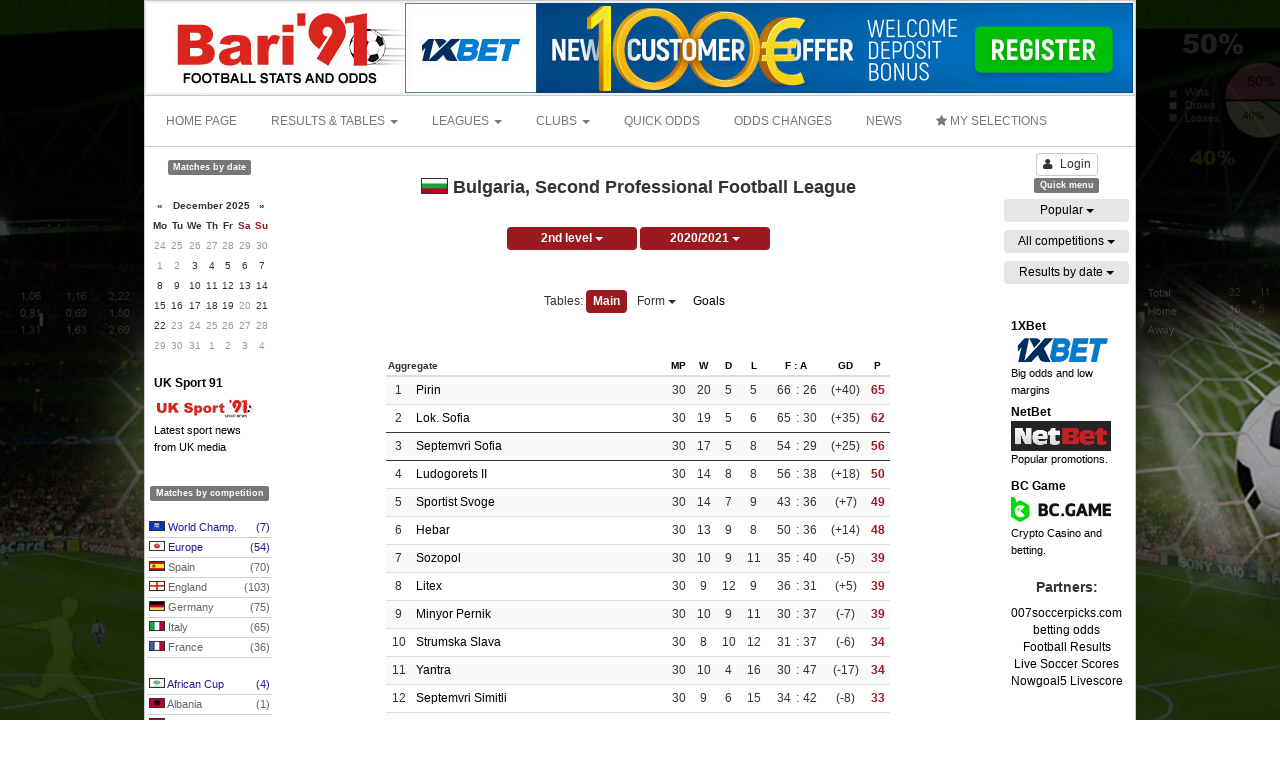

--- FILE ---
content_type: text/html; charset=UTF-8
request_url: https://www.bari91.com/competition/Bulgaria,_Second_Professional_Football_League/2020-2021
body_size: 25300
content:
 <!DOCTYPE html>
<html lang="en">
    <head>
        <meta name="google-site-verification" content="CQ_0lZfDjUXrQ2gNtBArXPdWYe0SfO6RD4BwKwKRagY" />
        <meta http-equiv="X-UA-Compatible" content="IE=edge,chrome=1" />
        <meta charset="utf-8" />
        <meta name="viewport" content="width=device-width, initial-scale=1.0, maximum-scale=1.0" />

        <title>Bulgaria Second Professional Football League 2020/2021 - results, stats, tables, fixtures and odds - Bari91</title>
<meta name="description" content="Deep stats with tables, results and fixtures from Bulgaria Second Professional Football League 2020/2021. Match infos and livescores.">


        <meta property="og:title"         content="Bulgaria Second Professional Football League 2020/2021 - results, stats, tables, fixtures and odds - Bari91" />
        <meta property="og:url"           content="https://www.bari91.com/competition/Bulgaria,_Second_Professional_Football_League/2020-2021" />
        <meta property="og:type"          content="website" />
        <meta property="og:description"   content="Deep stats with tables, results and fixtures from Bulgaria Second Professional Football League 2020/2021. Match infos and livescores." />
                            <meta property="og:image"         content="http://www.bari91.com/images/social/1.jpg" />
                
        <!-- bootstrap -->
        <link rel="stylesheet" href="../../../../../../../assets/css/bootstrap.min.css" />
        <link rel="stylesheet" href="../../../../../../../assets/css/font-awesome.min.css" />
        <link rel="stylesheet" href="../../../../../../../assets/css/bootstrap-datepicker.min.css" />
        
        <!-- inline styles related to this page -->

        

        <link rel="stylesheet" href="../../../../../../../assets/css/custom.css?v=2" />

        <!-- HTML5shiv and Respond.js for IE8 to support HTML5 elements and media queries -->

        <!--[if lte IE 8]>
        <script src="../../../../../../../assets/js/html5shiv.min.js"></script>
        <script src="../../../../../../../assets/js/respond.min.js"></script>
        <![endif]-->
        
        <link href="/favicon.ico" rel="icon" />
        <link href="/favicon.ico" rel="shortcut icon" />

                    <script async src="//pagead2.googlesyndication.com/pagead/js/adsbygoogle.js"></script>
            <script>
                (adsbygoogle = window.adsbygoogle || []).push({
                    google_ad_client: "ca-pub-8894515693164572",
                    enable_page_level_ads: true
                });
            </script>

            <style>
                .cse .gsc-search-button input.gsc-search-button-v2, input.gsc-search-button-v2  {
                    border-color: #666666;
                    background-color: #CECECE;
                    background-image: none;
                    filter: none;
                    width: auto !important;
                    height: auto !important;
                    padding: 4px 27px !important;
                }
                .gcse-container{
                    padding: 4px 180px;
                }
            </style>
        
            </head>

    <body>
    <script>
        window.fbAsyncInit = function() {
            FB.init({
                appId            : '',
                autoLogAppEvents : true,
                xfbml            : true,
                version          : 'v3.2'
            });
        };

        (function(d, s, id){
            var js, fjs = d.getElementsByTagName(s)[0];
            if (d.getElementById(id)) {return;}
                js = d.createElement(s); js.id = id;
            js.src = "https://connect.facebook.net/en_US/sdk.js";
            fjs.parentNode.insertBefore(js, fjs);
        }(document, 'script', 'facebook-jssdk'));
    </script>
        <script>
  (function(i,s,o,g,r,a,m){i['GoogleAnalyticsObject']=r;i[r]=i[r]||function(){
  (i[r].q=i[r].q||[]).push(arguments)},i[r].l=1*new Date();a=s.createElement(o),
  m=s.getElementsByTagName(o)[0];a.async=1;a.src=g;m.parentNode.insertBefore(a,m)
  })(window,document,'script','https://www.google-analytics.com/analytics.js','ga');

  ga('create', 'UA-960669-3', 'auto');
  ga('send', 'pageview');

</script>        <div class="branding_left">
            <div class="advertise margin-0" data-id="13">
                <img src='/banner/1/23114825008642078.jpg' />            </div>
        </div>
        <div class="branding_right">
            <div class="advertise margin-0" data-id="14">
                <img src='/banner/1/15714825008764481.jpg' />            </div>
        </div>
        <div class="advertise margin-0" data-id="15" align="center">
                            </div>
        <div class='container container-top'>
            <div class='row'>     
    <div class='col-xs-3 top_layer'>
        <div>
        <a href='/' title='Bari91'>
            <img src='/images/logo/1.gif' height="90" />
        </a>
        </div>
    </div>
    <div class='col-xs-9 top_layer text-right'>
        <div class="advertise margin-0" data-id="1" align="right">
            <a href='https://affpa.top/L?tag=d_49804m_97c_&site=49804&ad=97' target='_blank'><img class='img-responsive' src='/banner/1/1x728.jpg' /></a>        </div>
    </div>       
</div>

        </div>
        <div class='container'>
            <div class="row">
    <nav class="navbar navbar-default">
      <div class="container-fluid menu-container">

        <!-- Collect the nav links, forms, and other content for toggling -->
        <div class="main-menu" id="main_menu">
          <ul class="nav navbar-nav">
                            <li><a href="/">HOME PAGE</a></li>
                                    <li class="dropdown">
              <a href="#" class="dropdown-toggle" data-toggle="dropdown" role="button" aria-haspopup="true" aria-expanded="false">RESULTS & TABLES <span class="caret"></span></a>
              <ul class="dropdown-menu">
                                    <li><a href="/results-and-tables/clubs">CLUBS</a></li>
                                                    <li><a href="/results-and-tables/national-teams">NATIONAL TEAMS</a></li>
                                <li role="separator" class="divider"></li>
                                    <li><a href='/soccer_results/2025-12-03'>RESULTS BY DATE</a></li>
                              </ul>
            </li>
                                    <li class="dropdown">
              <a href="#" class="dropdown-toggle" data-toggle="dropdown" role="button" aria-haspopup="true" aria-expanded="false">LEAGUES <span class="caret"></span></a>
              <ul class="dropdown-menu">
                                      
                        <li><a href="/football_stats/leagues">LEAGUES STATS</a></li>

                                                          <li><a href="/football_stats/forms">CLUB STREAKS</a></li>
                                                   </ul>
            </li>
                                    <li class="dropdown">
              <a href="#" class="dropdown-toggle" data-toggle="dropdown" role="button" aria-haspopup="true" aria-expanded="false">CLUBS <span class="caret"></span></a>
              <ul class="dropdown-menu">
                                    <li><a href="/soccer_clubs">CLUB STATS</a></li>
                                                    <li><a href="/soccer_clubs/compare">COMPARE TEAMS</a></li>
                              </ul>
            </li>
                                    <li>
                <a href="/quick_odds">QUICK ODDS</a>
            </li>
                                    <li>
                <a href="/odds_changes">ODDS CHANGES</a>
            </li>
                                                <li><a href="https://www.uksport91.com" target="_blank">NEWS</a></li>
                                    <li>
                <a id="menu_my_selections" href="javascript:void(0);"><i class='fa fa-star'></i> MY SELECTIONS</a>
            </li>
                      </ul>
                    </div><!-- /.navbar-collapse -->
      </div><!-- /.container-fluid -->
    </nav>
</div>

        </div>
        
                
        <div class='main-content'>
            <div class="mc-row">
                <div class='left-panel'>
                    <div class="advertise margin-top-0" data-id="2" align="center">
                                            </div>
                    <div class="advertise" data-id="3" align="center">
                                            </div>
                    <div class="advertise" data-id="4" align="center">
                                            </div>
                    
                                        <div class='text-center'>
                        <span class="label label-default">Matches by date</span>
                    </div>
                    <br />

                    <div id="odds_calendar" data-date=></div>


                    <div class="advertise" data-id="5" align="center">
                                            </div>
                    <div class="advertise" data-id="6" align="center">
                        <div align='center'>
<div style='width:116px; padding:10px 1px 1px 2px;'>
	<div style='text-align:left; padding-bottom:5px;'>
		<a class='link_red' href='javascript:void(0);' onClick="window.open('https://www.uksport91.com');" title='Visit UK Sport 91!' style='display:block;'>
			<span style='color:#000000; font-size:12px;'><b>UK Sport 91</b></span><br />
			<img src='/books/uksport.jpg' border='0' width='100' height='30'>
			<span style='color:#000000; font-size:11px;'>Latest sport news<br>from UK media</span>
		</a>
	</div>
	</div>
</div>                    </div>
                    <div class="advertise" data-id="7" align="center">
                                            </div>
                    
                    <br />
                    <div class='text-center'>
                        <span class="label label-default">Matches by competition</span>
                    </div>
                    <br />
                            <div class="row">
            <div class="col-md-12">
                <a href="javascript:void(0);" class="menu_country menu_country_odds blue_link" data-id="217">
                    <span class="country_flag" style="background-position: 0 -4260px;"></span>
                    World Champ. 
                    <span class="pull-right">(7)</span>
                </a>
                <div class="submenu_odds" id="submenu_odds_217" style="display:none;">
                                        <div class="col-md-12 padding-right-0"><a class="submenu_clubs_domestic_item reset_bc " href="/competition/Bulgaria,_Efbet_Liga_-_Part_1/2025-2026">Bulgaria 1<span class='pull-right'>(11)</span></a></div>
                                                <div class="col-md-12 padding-right-0"><a class="submenu_clubs_domestic_item reset_bc " href="/competition/Bulgaria,_Second_Professional_Football_League/2025-2026">Bulgaria 2<span class='pull-right'>(8)</span></a></div>
                                            </div>
            </div>
        </div>
        <div class="row">
            <div class="col-md-12">
                <a href="javascript:void(0);" class="menu_country menu_country_odds blue_link" data-id="209">
                    <span class="country_flag" style="background-position: 0 -4120px;"></span>
                    Europe 
                    <span class="pull-right">(54)</span>
                </a>
                <div class="submenu_odds" id="submenu_odds_209" style="display:none;">
                                        <div class="col-md-12 padding-right-0"><a class="submenu_clubs_domestic_item reset_bc " href="/competition/Bulgaria,_Efbet_Liga_-_Part_1/2025-2026">Bulgaria 1<span class='pull-right'>(11)</span></a></div>
                                                <div class="col-md-12 padding-right-0"><a class="submenu_clubs_domestic_item reset_bc " href="/competition/Bulgaria,_Second_Professional_Football_League/2025-2026">Bulgaria 2<span class='pull-right'>(8)</span></a></div>
                                            </div>
            </div>
        </div>
        <div class="row">
            <div class="col-md-12">
                <a href="javascript:void(0);" class="menu_country menu_country_odds " data-id="162">
                    <span class="country_flag" style="background-position: 0 -3200px;"></span>
                    Spain 
                    <span class="pull-right">(70)</span>
                </a>
                <div class="submenu_odds" id="submenu_odds_162" style="display:none;">
                                        <div class="col-md-12 padding-right-0"><a class="submenu_clubs_domestic_item reset_bc " href="/competition/Bulgaria,_Efbet_Liga_-_Part_1/2025-2026">Bulgaria 1<span class='pull-right'>(11)</span></a></div>
                                                <div class="col-md-12 padding-right-0"><a class="submenu_clubs_domestic_item reset_bc " href="/competition/Bulgaria,_Second_Professional_Football_League/2025-2026">Bulgaria 2<span class='pull-right'>(8)</span></a></div>
                                            </div>
            </div>
        </div>
        <div class="row">
            <div class="col-md-12">
                <a href="javascript:void(0);" class="menu_country menu_country_odds " data-id="196">
                    <span class="country_flag" style="background-position: 0 -3880px;"></span>
                    England 
                    <span class="pull-right">(103)</span>
                </a>
                <div class="submenu_odds" id="submenu_odds_196" style="display:none;">
                                        <div class="col-md-12 padding-right-0"><a class="submenu_clubs_domestic_item reset_bc " href="/competition/Bulgaria,_Efbet_Liga_-_Part_1/2025-2026">Bulgaria 1<span class='pull-right'>(11)</span></a></div>
                                                <div class="col-md-12 padding-right-0"><a class="submenu_clubs_domestic_item reset_bc " href="/competition/Bulgaria,_Second_Professional_Football_League/2025-2026">Bulgaria 2<span class='pull-right'>(8)</span></a></div>
                                            </div>
            </div>
        </div>
        <div class="row">
            <div class="col-md-12">
                <a href="javascript:void(0);" class="menu_country menu_country_odds " data-id="65">
                    <span class="country_flag" style="background-position: 0 -1260px;"></span>
                    Germany 
                    <span class="pull-right">(75)</span>
                </a>
                <div class="submenu_odds" id="submenu_odds_65" style="display:none;">
                                        <div class="col-md-12 padding-right-0"><a class="submenu_clubs_domestic_item reset_bc " href="/competition/Bulgaria,_Efbet_Liga_-_Part_1/2025-2026">Bulgaria 1<span class='pull-right'>(11)</span></a></div>
                                                <div class="col-md-12 padding-right-0"><a class="submenu_clubs_domestic_item reset_bc " href="/competition/Bulgaria,_Second_Professional_Football_League/2025-2026">Bulgaria 2<span class='pull-right'>(8)</span></a></div>
                                            </div>
            </div>
        </div>
        <div class="row">
            <div class="col-md-12">
                <a href="javascript:void(0);" class="menu_country menu_country_odds " data-id="83">
                    <span class="country_flag" style="background-position: 0 -1620px;"></span>
                    Italy 
                    <span class="pull-right">(65)</span>
                </a>
                <div class="submenu_odds" id="submenu_odds_83" style="display:none;">
                                        <div class="col-md-12 padding-right-0"><a class="submenu_clubs_domestic_item reset_bc " href="/competition/Bulgaria,_Efbet_Liga_-_Part_1/2025-2026">Bulgaria 1<span class='pull-right'>(11)</span></a></div>
                                                <div class="col-md-12 padding-right-0"><a class="submenu_clubs_domestic_item reset_bc " href="/competition/Bulgaria,_Second_Professional_Football_League/2025-2026">Bulgaria 2<span class='pull-right'>(8)</span></a></div>
                                            </div>
            </div>
        </div>
        <div class="row">
            <div class="col-md-12">
                <a href="javascript:void(0);" class="menu_country menu_country_odds " data-id="61">
                    <span class="country_flag" style="background-position: 0 -1180px;"></span>
                    France 
                    <span class="pull-right">(36)</span>
                </a>
                <div class="submenu_odds" id="submenu_odds_61" style="display:none;">
                                        <div class="col-md-12 padding-right-0"><a class="submenu_clubs_domestic_item reset_bc " href="/competition/Bulgaria,_Efbet_Liga_-_Part_1/2025-2026">Bulgaria 1<span class='pull-right'>(11)</span></a></div>
                                                <div class="col-md-12 padding-right-0"><a class="submenu_clubs_domestic_item reset_bc " href="/competition/Bulgaria,_Second_Professional_Football_League/2025-2026">Bulgaria 2<span class='pull-right'>(8)</span></a></div>
                                            </div>
            </div>
        </div>
                <div class="row"><div class="col-md-12 padding-5">&nbsp;</div></div>
                    <div class="row">
            <div class="col-md-12">
                <a href="javascript:void(0);" class="menu_country menu_country_odds blue_link" data-id="218">
                    <span class="country_flag" style="background-position: 0 -4280px;"></span>
                    African Cup 
                    <span class="pull-right">(4)</span>
                </a>
                <div class="submenu_odds" id="submenu_odds_218" style="display:none;">
                                        <div class="col-md-12 padding-right-0"><a class="submenu_clubs_domestic_item reset_bc " href="/competition/Bulgaria,_Efbet_Liga_-_Part_1/2025-2026">Bulgaria 1<span class='pull-right'>(11)</span></a></div>
                                                <div class="col-md-12 padding-right-0"><a class="submenu_clubs_domestic_item reset_bc " href="/competition/Bulgaria,_Second_Professional_Football_League/2025-2026">Bulgaria 2<span class='pull-right'>(8)</span></a></div>
                                            </div>
            </div>
        </div>
        <div class="row">
            <div class="col-md-12">
                <a href="javascript:void(0);" class="menu_country menu_country_odds " data-id="2">
                    <span class="country_flag" style="background-position: 0 -20px;"></span>
                    Albania 
                    <span class="pull-right">(1)</span>
                </a>
                <div class="submenu_odds" id="submenu_odds_2" style="display:none;">
                                        <div class="col-md-12 padding-right-0"><a class="submenu_clubs_domestic_item reset_bc " href="/competition/Bulgaria,_Efbet_Liga_-_Part_1/2025-2026">Bulgaria 1<span class='pull-right'>(11)</span></a></div>
                                                <div class="col-md-12 padding-right-0"><a class="submenu_clubs_domestic_item reset_bc " href="/competition/Bulgaria,_Second_Professional_Football_League/2025-2026">Bulgaria 2<span class='pull-right'>(8)</span></a></div>
                                            </div>
            </div>
        </div>
        <div class="row">
            <div class="col-md-12">
                <a href="javascript:void(0);" class="menu_country menu_country_odds " data-id="5">
                    <span class="country_flag" style="background-position: 0 -80px;"></span>
                    Angola 
                    <span class="pull-right">(1)</span>
                </a>
                <div class="submenu_odds" id="submenu_odds_5" style="display:none;">
                                        <div class="col-md-12 padding-right-0"><a class="submenu_clubs_domestic_item reset_bc " href="/competition/Bulgaria,_Efbet_Liga_-_Part_1/2025-2026">Bulgaria 1<span class='pull-right'>(11)</span></a></div>
                                                <div class="col-md-12 padding-right-0"><a class="submenu_clubs_domestic_item reset_bc " href="/competition/Bulgaria,_Second_Professional_Football_League/2025-2026">Bulgaria 2<span class='pull-right'>(8)</span></a></div>
                                            </div>
            </div>
        </div>
        <div class="row">
            <div class="col-md-12">
                <a href="javascript:void(0);" class="menu_country menu_country_odds blue_link" data-id="274">
                    <span class="country_flag" style="background-position: 0 -4860px;"></span>
                    Arab Cup 
                    <span class="pull-right">(4)</span>
                </a>
                <div class="submenu_odds" id="submenu_odds_274" style="display:none;">
                                        <div class="col-md-12 padding-right-0"><a class="submenu_clubs_domestic_item reset_bc " href="/competition/Bulgaria,_Efbet_Liga_-_Part_1/2025-2026">Bulgaria 1<span class='pull-right'>(11)</span></a></div>
                                                <div class="col-md-12 padding-right-0"><a class="submenu_clubs_domestic_item reset_bc " href="/competition/Bulgaria,_Second_Professional_Football_League/2025-2026">Bulgaria 2<span class='pull-right'>(8)</span></a></div>
                                            </div>
            </div>
        </div>
        <div class="row">
            <div class="col-md-12">
                <a href="javascript:void(0);" class="menu_country menu_country_odds " data-id="7">
                    <span class="country_flag" style="background-position: 0 -100px;"></span>
                    Argentina 
                    <span class="pull-right">(2)</span>
                </a>
                <div class="submenu_odds" id="submenu_odds_7" style="display:none;">
                                        <div class="col-md-12 padding-right-0"><a class="submenu_clubs_domestic_item reset_bc " href="/competition/Bulgaria,_Efbet_Liga_-_Part_1/2025-2026">Bulgaria 1<span class='pull-right'>(11)</span></a></div>
                                                <div class="col-md-12 padding-right-0"><a class="submenu_clubs_domestic_item reset_bc " href="/competition/Bulgaria,_Second_Professional_Football_League/2025-2026">Bulgaria 2<span class='pull-right'>(8)</span></a></div>
                                            </div>
            </div>
        </div>
        <div class="row">
            <div class="col-md-12">
                <a href="javascript:void(0);" class="menu_country menu_country_odds " data-id="9">
                    <span class="country_flag" style="background-position: 0 -140px;"></span>
                    Australia 
                    <span class="pull-right">(11)</span>
                </a>
                <div class="submenu_odds" id="submenu_odds_9" style="display:none;">
                                        <div class="col-md-12 padding-right-0"><a class="submenu_clubs_domestic_item reset_bc " href="/competition/Bulgaria,_Efbet_Liga_-_Part_1/2025-2026">Bulgaria 1<span class='pull-right'>(11)</span></a></div>
                                                <div class="col-md-12 padding-right-0"><a class="submenu_clubs_domestic_item reset_bc " href="/competition/Bulgaria,_Second_Professional_Football_League/2025-2026">Bulgaria 2<span class='pull-right'>(8)</span></a></div>
                                            </div>
            </div>
        </div>
        <div class="row">
            <div class="col-md-12">
                <a href="javascript:void(0);" class="menu_country menu_country_odds " data-id="10">
                    <span class="country_flag" style="background-position: 0 -160px;"></span>
                    Austria 
                    <span class="pull-right">(19)</span>
                </a>
                <div class="submenu_odds" id="submenu_odds_10" style="display:none;">
                                        <div class="col-md-12 padding-right-0"><a class="submenu_clubs_domestic_item reset_bc " href="/competition/Bulgaria,_Efbet_Liga_-_Part_1/2025-2026">Bulgaria 1<span class='pull-right'>(11)</span></a></div>
                                                <div class="col-md-12 padding-right-0"><a class="submenu_clubs_domestic_item reset_bc " href="/competition/Bulgaria,_Second_Professional_Football_League/2025-2026">Bulgaria 2<span class='pull-right'>(8)</span></a></div>
                                            </div>
            </div>
        </div>
        <div class="row">
            <div class="col-md-12">
                <a href="javascript:void(0);" class="menu_country menu_country_odds " data-id="11">
                    <span class="country_flag" style="background-position: 0 -180px;"></span>
                    Azerbaijan 
                    <span class="pull-right">(7)</span>
                </a>
                <div class="submenu_odds" id="submenu_odds_11" style="display:none;">
                                        <div class="col-md-12 padding-right-0"><a class="submenu_clubs_domestic_item reset_bc " href="/competition/Bulgaria,_Efbet_Liga_-_Part_1/2025-2026">Bulgaria 1<span class='pull-right'>(11)</span></a></div>
                                                <div class="col-md-12 padding-right-0"><a class="submenu_clubs_domestic_item reset_bc " href="/competition/Bulgaria,_Second_Professional_Football_League/2025-2026">Bulgaria 2<span class='pull-right'>(8)</span></a></div>
                                            </div>
            </div>
        </div>
        <div class="row">
            <div class="col-md-12">
                <a href="javascript:void(0);" class="menu_country menu_country_odds " data-id="17">
                    <span class="country_flag" style="background-position: 0 -300px;"></span>
                    Belgium 
                    <span class="pull-right">(21)</span>
                </a>
                <div class="submenu_odds" id="submenu_odds_17" style="display:none;">
                                        <div class="col-md-12 padding-right-0"><a class="submenu_clubs_domestic_item reset_bc " href="/competition/Bulgaria,_Efbet_Liga_-_Part_1/2025-2026">Bulgaria 1<span class='pull-right'>(11)</span></a></div>
                                                <div class="col-md-12 padding-right-0"><a class="submenu_clubs_domestic_item reset_bc " href="/competition/Bulgaria,_Second_Professional_Football_League/2025-2026">Bulgaria 2<span class='pull-right'>(8)</span></a></div>
                                            </div>
            </div>
        </div>
        <div class="row">
            <div class="col-md-12">
                <a href="javascript:void(0);" class="menu_country menu_country_odds " data-id="21">
                    <span class="country_flag" style="background-position: 0 -380px;"></span>
                    Bolivia 
                    <span class="pull-right">(5)</span>
                </a>
                <div class="submenu_odds" id="submenu_odds_21" style="display:none;">
                                        <div class="col-md-12 padding-right-0"><a class="submenu_clubs_domestic_item reset_bc " href="/competition/Bulgaria,_Efbet_Liga_-_Part_1/2025-2026">Bulgaria 1<span class='pull-right'>(11)</span></a></div>
                                                <div class="col-md-12 padding-right-0"><a class="submenu_clubs_domestic_item reset_bc " href="/competition/Bulgaria,_Second_Professional_Football_League/2025-2026">Bulgaria 2<span class='pull-right'>(8)</span></a></div>
                                            </div>
            </div>
        </div>
        <div class="row">
            <div class="col-md-12">
                <a href="javascript:void(0);" class="menu_country menu_country_odds " data-id="22">
                    <span class="country_flag" style="background-position: 0 -400px;"></span>
                    Bosnia and H. 
                    <span class="pull-right">(5)</span>
                </a>
                <div class="submenu_odds" id="submenu_odds_22" style="display:none;">
                                        <div class="col-md-12 padding-right-0"><a class="submenu_clubs_domestic_item reset_bc " href="/competition/Bulgaria,_Efbet_Liga_-_Part_1/2025-2026">Bulgaria 1<span class='pull-right'>(11)</span></a></div>
                                                <div class="col-md-12 padding-right-0"><a class="submenu_clubs_domestic_item reset_bc " href="/competition/Bulgaria,_Second_Professional_Football_League/2025-2026">Bulgaria 2<span class='pull-right'>(8)</span></a></div>
                                            </div>
            </div>
        </div>
        <div class="row">
            <div class="col-md-12">
                <a href="javascript:void(0);" class="menu_country menu_country_odds " data-id="24">
                    <span class="country_flag" style="background-position: 0 -440px;"></span>
                    Brazil 
                    <span class="pull-right">(10)</span>
                </a>
                <div class="submenu_odds" id="submenu_odds_24" style="display:none;">
                                        <div class="col-md-12 padding-right-0"><a class="submenu_clubs_domestic_item reset_bc " href="/competition/Bulgaria,_Efbet_Liga_-_Part_1/2025-2026">Bulgaria 1<span class='pull-right'>(11)</span></a></div>
                                                <div class="col-md-12 padding-right-0"><a class="submenu_clubs_domestic_item reset_bc " href="/competition/Bulgaria,_Second_Professional_Football_League/2025-2026">Bulgaria 2<span class='pull-right'>(8)</span></a></div>
                                            </div>
            </div>
        </div>
        <div class="row">
            <div class="col-md-12">
                <a href="javascript:void(0);" class="menu_country menu_country_odds " data-id="26">
                    <span class="country_flag" style="background-position: 0 -480px;"></span>
                    Bulgaria 
                    <span class="pull-right">(19)</span>
                </a>
                <div class="submenu_odds" id="submenu_odds_26" style="">
                                        <div class="col-md-12 padding-right-0"><a class="submenu_clubs_domestic_item reset_bc " href="/competition/Bulgaria,_Efbet_Liga_-_Part_1/2025-2026">Bulgaria 1<span class='pull-right'>(11)</span></a></div>
                                                <div class="col-md-12 padding-right-0"><a class="submenu_clubs_domestic_item reset_bc " href="/competition/Bulgaria,_Second_Professional_Football_League/2025-2026">Bulgaria 2<span class='pull-right'>(8)</span></a></div>
                                            </div>
            </div>
        </div>
        <div class="row">
            <div class="col-md-12">
                <a href="javascript:void(0);" class="menu_country menu_country_odds " data-id="35">
                    <span class="country_flag" style="background-position: 0 -660px;"></span>
                    Chile 
                    <span class="pull-right">(10)</span>
                </a>
                <div class="submenu_odds" id="submenu_odds_35" style="display:none;">
                                        <div class="col-md-12 padding-right-0"><a class="submenu_clubs_domestic_item reset_bc " href="/competition/Bulgaria,_Efbet_Liga_-_Part_1/2025-2026">Bulgaria 1<span class='pull-right'>(11)</span></a></div>
                                                <div class="col-md-12 padding-right-0"><a class="submenu_clubs_domestic_item reset_bc " href="/competition/Bulgaria,_Second_Professional_Football_League/2025-2026">Bulgaria 2<span class='pull-right'>(8)</span></a></div>
                                            </div>
            </div>
        </div>
        <div class="row">
            <div class="col-md-12">
                <a href="javascript:void(0);" class="menu_country menu_country_odds " data-id="36">
                    <span class="country_flag" style="background-position: 0 -680px;"></span>
                    China 
                    <span class="pull-right">(1)</span>
                </a>
                <div class="submenu_odds" id="submenu_odds_36" style="display:none;">
                                        <div class="col-md-12 padding-right-0"><a class="submenu_clubs_domestic_item reset_bc " href="/competition/Bulgaria,_Efbet_Liga_-_Part_1/2025-2026">Bulgaria 1<span class='pull-right'>(11)</span></a></div>
                                                <div class="col-md-12 padding-right-0"><a class="submenu_clubs_domestic_item reset_bc " href="/competition/Bulgaria,_Second_Professional_Football_League/2025-2026">Bulgaria 2<span class='pull-right'>(8)</span></a></div>
                                            </div>
            </div>
        </div>
        <div class="row">
            <div class="col-md-12">
                <a href="javascript:void(0);" class="menu_country menu_country_odds " data-id="37">
                    <span class="country_flag" style="background-position: 0 -700px;"></span>
                    Colombia 
                    <span class="pull-right">(4)</span>
                </a>
                <div class="submenu_odds" id="submenu_odds_37" style="display:none;">
                                        <div class="col-md-12 padding-right-0"><a class="submenu_clubs_domestic_item reset_bc " href="/competition/Bulgaria,_Efbet_Liga_-_Part_1/2025-2026">Bulgaria 1<span class='pull-right'>(11)</span></a></div>
                                                <div class="col-md-12 padding-right-0"><a class="submenu_clubs_domestic_item reset_bc " href="/competition/Bulgaria,_Second_Professional_Football_League/2025-2026">Bulgaria 2<span class='pull-right'>(8)</span></a></div>
                                            </div>
            </div>
        </div>
        <div class="row">
            <div class="col-md-12">
                <a href="javascript:void(0);" class="menu_country menu_country_odds " data-id="41">
                    <span class="country_flag" style="background-position: 0 -780px;"></span>
                    Costa Rica 
                    <span class="pull-right">(5)</span>
                </a>
                <div class="submenu_odds" id="submenu_odds_41" style="display:none;">
                                        <div class="col-md-12 padding-right-0"><a class="submenu_clubs_domestic_item reset_bc " href="/competition/Bulgaria,_Efbet_Liga_-_Part_1/2025-2026">Bulgaria 1<span class='pull-right'>(11)</span></a></div>
                                                <div class="col-md-12 padding-right-0"><a class="submenu_clubs_domestic_item reset_bc " href="/competition/Bulgaria,_Second_Professional_Football_League/2025-2026">Bulgaria 2<span class='pull-right'>(8)</span></a></div>
                                            </div>
            </div>
        </div>
        <div class="row">
            <div class="col-md-12">
                <a href="javascript:void(0);" class="menu_country menu_country_odds " data-id="43">
                    <span class="country_flag" style="background-position: 0 -820px;"></span>
                    Croatia 
                    <span class="pull-right">(6)</span>
                </a>
                <div class="submenu_odds" id="submenu_odds_43" style="display:none;">
                                        <div class="col-md-12 padding-right-0"><a class="submenu_clubs_domestic_item reset_bc " href="/competition/Bulgaria,_Efbet_Liga_-_Part_1/2025-2026">Bulgaria 1<span class='pull-right'>(11)</span></a></div>
                                                <div class="col-md-12 padding-right-0"><a class="submenu_clubs_domestic_item reset_bc " href="/competition/Bulgaria,_Second_Professional_Football_League/2025-2026">Bulgaria 2<span class='pull-right'>(8)</span></a></div>
                                            </div>
            </div>
        </div>
        <div class="row">
            <div class="col-md-12">
                <a href="javascript:void(0);" class="menu_country menu_country_odds " data-id="45">
                    <span class="country_flag" style="background-position: 0 -860px;"></span>
                    Cyprus 
                    <span class="pull-right">(8)</span>
                </a>
                <div class="submenu_odds" id="submenu_odds_45" style="display:none;">
                                        <div class="col-md-12 padding-right-0"><a class="submenu_clubs_domestic_item reset_bc " href="/competition/Bulgaria,_Efbet_Liga_-_Part_1/2025-2026">Bulgaria 1<span class='pull-right'>(11)</span></a></div>
                                                <div class="col-md-12 padding-right-0"><a class="submenu_clubs_domestic_item reset_bc " href="/competition/Bulgaria,_Second_Professional_Football_League/2025-2026">Bulgaria 2<span class='pull-right'>(8)</span></a></div>
                                            </div>
            </div>
        </div>
        <div class="row">
            <div class="col-md-12">
                <a href="javascript:void(0);" class="menu_country menu_country_odds " data-id="46">
                    <span class="country_flag" style="background-position: 0 -880px;"></span>
                    Czech 
                    <span class="pull-right">(8)</span>
                </a>
                <div class="submenu_odds" id="submenu_odds_46" style="display:none;">
                                        <div class="col-md-12 padding-right-0"><a class="submenu_clubs_domestic_item reset_bc " href="/competition/Bulgaria,_Efbet_Liga_-_Part_1/2025-2026">Bulgaria 1<span class='pull-right'>(11)</span></a></div>
                                                <div class="col-md-12 padding-right-0"><a class="submenu_clubs_domestic_item reset_bc " href="/competition/Bulgaria,_Second_Professional_Football_League/2025-2026">Bulgaria 2<span class='pull-right'>(8)</span></a></div>
                                            </div>
            </div>
        </div>
        <div class="row">
            <div class="col-md-12">
                <a href="javascript:void(0);" class="menu_country menu_country_odds " data-id="47">
                    <span class="country_flag" style="background-position: 0 -900px;"></span>
                    Denmark 
                    <span class="pull-right">(8)</span>
                </a>
                <div class="submenu_odds" id="submenu_odds_47" style="display:none;">
                                        <div class="col-md-12 padding-right-0"><a class="submenu_clubs_domestic_item reset_bc " href="/competition/Bulgaria,_Efbet_Liga_-_Part_1/2025-2026">Bulgaria 1<span class='pull-right'>(11)</span></a></div>
                                                <div class="col-md-12 padding-right-0"><a class="submenu_clubs_domestic_item reset_bc " href="/competition/Bulgaria,_Second_Professional_Football_League/2025-2026">Bulgaria 2<span class='pull-right'>(8)</span></a></div>
                                            </div>
            </div>
        </div>
        <div class="row">
            <div class="col-md-12">
                <a href="javascript:void(0);" class="menu_country menu_country_odds " data-id="52">
                    <span class="country_flag" style="background-position: 0 -1000px;"></span>
                    Ecuador 
                    <span class="pull-right">(7)</span>
                </a>
                <div class="submenu_odds" id="submenu_odds_52" style="display:none;">
                                        <div class="col-md-12 padding-right-0"><a class="submenu_clubs_domestic_item reset_bc " href="/competition/Bulgaria,_Efbet_Liga_-_Part_1/2025-2026">Bulgaria 1<span class='pull-right'>(11)</span></a></div>
                                                <div class="col-md-12 padding-right-0"><a class="submenu_clubs_domestic_item reset_bc " href="/competition/Bulgaria,_Second_Professional_Football_League/2025-2026">Bulgaria 2<span class='pull-right'>(8)</span></a></div>
                                            </div>
            </div>
        </div>
        <div class="row">
            <div class="col-md-12">
                <a href="javascript:void(0);" class="menu_country menu_country_odds " data-id="53">
                    <span class="country_flag" style="background-position: 0 -1020px;"></span>
                    Egypt 
                    <span class="pull-right">(1)</span>
                </a>
                <div class="submenu_odds" id="submenu_odds_53" style="display:none;">
                                        <div class="col-md-12 padding-right-0"><a class="submenu_clubs_domestic_item reset_bc " href="/competition/Bulgaria,_Efbet_Liga_-_Part_1/2025-2026">Bulgaria 1<span class='pull-right'>(11)</span></a></div>
                                                <div class="col-md-12 padding-right-0"><a class="submenu_clubs_domestic_item reset_bc " href="/competition/Bulgaria,_Second_Professional_Football_League/2025-2026">Bulgaria 2<span class='pull-right'>(8)</span></a></div>
                                            </div>
            </div>
        </div>
        <div class="row">
            <div class="col-md-12">
                <a href="javascript:void(0);" class="menu_country menu_country_odds " data-id="54">
                    <span class="country_flag" style="background-position: 0 -1040px;"></span>
                    El Salvador 
                    <span class="pull-right">(2)</span>
                </a>
                <div class="submenu_odds" id="submenu_odds_54" style="display:none;">
                                        <div class="col-md-12 padding-right-0"><a class="submenu_clubs_domestic_item reset_bc " href="/competition/Bulgaria,_Efbet_Liga_-_Part_1/2025-2026">Bulgaria 1<span class='pull-right'>(11)</span></a></div>
                                                <div class="col-md-12 padding-right-0"><a class="submenu_clubs_domestic_item reset_bc " href="/competition/Bulgaria,_Second_Professional_Football_League/2025-2026">Bulgaria 2<span class='pull-right'>(8)</span></a></div>
                                            </div>
            </div>
        </div>
        <div class="row">
            <div class="col-md-12">
                <a href="javascript:void(0);" class="menu_country menu_country_odds blue_link" data-id="215">
                    <span class="country_flag" style="background-position: 0 -4240px;"></span>
                    Friendlies (cl.) 
                    <span class="pull-right">(3)</span>
                </a>
                <div class="submenu_odds" id="submenu_odds_215" style="display:none;">
                                        <div class="col-md-12 padding-right-0"><a class="submenu_clubs_domestic_item reset_bc " href="/competition/Bulgaria,_Efbet_Liga_-_Part_1/2025-2026">Bulgaria 1<span class='pull-right'>(11)</span></a></div>
                                                <div class="col-md-12 padding-right-0"><a class="submenu_clubs_domestic_item reset_bc " href="/competition/Bulgaria,_Second_Professional_Football_League/2025-2026">Bulgaria 2<span class='pull-right'>(8)</span></a></div>
                                            </div>
            </div>
        </div>
        <div class="row">
            <div class="col-md-12">
                <a href="javascript:void(0);" class="menu_country menu_country_odds " data-id="64">
                    <span class="country_flag" style="background-position: 0 -1240px;"></span>
                    Georgia 
                    <span class="pull-right">(2)</span>
                </a>
                <div class="submenu_odds" id="submenu_odds_64" style="display:none;">
                                        <div class="col-md-12 padding-right-0"><a class="submenu_clubs_domestic_item reset_bc " href="/competition/Bulgaria,_Efbet_Liga_-_Part_1/2025-2026">Bulgaria 1<span class='pull-right'>(11)</span></a></div>
                                                <div class="col-md-12 padding-right-0"><a class="submenu_clubs_domestic_item reset_bc " href="/competition/Bulgaria,_Second_Professional_Football_League/2025-2026">Bulgaria 2<span class='pull-right'>(8)</span></a></div>
                                            </div>
            </div>
        </div>
        <div class="row">
            <div class="col-md-12">
                <a href="javascript:void(0);" class="menu_country menu_country_odds " data-id="67">
                    <span class="country_flag" style="background-position: 0 -1300px;"></span>
                    Greece 
                    <span class="pull-right">(26)</span>
                </a>
                <div class="submenu_odds" id="submenu_odds_67" style="display:none;">
                                        <div class="col-md-12 padding-right-0"><a class="submenu_clubs_domestic_item reset_bc " href="/competition/Bulgaria,_Efbet_Liga_-_Part_1/2025-2026">Bulgaria 1<span class='pull-right'>(11)</span></a></div>
                                                <div class="col-md-12 padding-right-0"><a class="submenu_clubs_domestic_item reset_bc " href="/competition/Bulgaria,_Second_Professional_Football_League/2025-2026">Bulgaria 2<span class='pull-right'>(8)</span></a></div>
                                            </div>
            </div>
        </div>
        <div class="row">
            <div class="col-md-12">
                <a href="javascript:void(0);" class="menu_country menu_country_odds " data-id="74">
                    <span class="country_flag" style="background-position: 0 -1440px;"></span>
                    Honduras 
                    <span class="pull-right">(1)</span>
                </a>
                <div class="submenu_odds" id="submenu_odds_74" style="display:none;">
                                        <div class="col-md-12 padding-right-0"><a class="submenu_clubs_domestic_item reset_bc " href="/competition/Bulgaria,_Efbet_Liga_-_Part_1/2025-2026">Bulgaria 1<span class='pull-right'>(11)</span></a></div>
                                                <div class="col-md-12 padding-right-0"><a class="submenu_clubs_domestic_item reset_bc " href="/competition/Bulgaria,_Second_Professional_Football_League/2025-2026">Bulgaria 2<span class='pull-right'>(8)</span></a></div>
                                            </div>
            </div>
        </div>
        <div class="row">
            <div class="col-md-12">
                <a href="javascript:void(0);" class="menu_country menu_country_odds " data-id="206">
                    <span class="country_flag" style="background-position: 0 -4080px;"></span>
                    Hong Kong 
                    <span class="pull-right">(1)</span>
                </a>
                <div class="submenu_odds" id="submenu_odds_206" style="display:none;">
                                        <div class="col-md-12 padding-right-0"><a class="submenu_clubs_domestic_item reset_bc " href="/competition/Bulgaria,_Efbet_Liga_-_Part_1/2025-2026">Bulgaria 1<span class='pull-right'>(11)</span></a></div>
                                                <div class="col-md-12 padding-right-0"><a class="submenu_clubs_domestic_item reset_bc " href="/competition/Bulgaria,_Second_Professional_Football_League/2025-2026">Bulgaria 2<span class='pull-right'>(8)</span></a></div>
                                            </div>
            </div>
        </div>
        <div class="row">
            <div class="col-md-12">
                <a href="javascript:void(0);" class="menu_country menu_country_odds " data-id="75">
                    <span class="country_flag" style="background-position: 0 -1460px;"></span>
                    Hungary 
                    <span class="pull-right">(7)</span>
                </a>
                <div class="submenu_odds" id="submenu_odds_75" style="display:none;">
                                        <div class="col-md-12 padding-right-0"><a class="submenu_clubs_domestic_item reset_bc " href="/competition/Bulgaria,_Efbet_Liga_-_Part_1/2025-2026">Bulgaria 1<span class='pull-right'>(11)</span></a></div>
                                                <div class="col-md-12 padding-right-0"><a class="submenu_clubs_domestic_item reset_bc " href="/competition/Bulgaria,_Second_Professional_Football_League/2025-2026">Bulgaria 2<span class='pull-right'>(8)</span></a></div>
                                            </div>
            </div>
        </div>
        <div class="row">
            <div class="col-md-12">
                <a href="javascript:void(0);" class="menu_country menu_country_odds " data-id="77">
                    <span class="country_flag" style="background-position: 0 -1500px;"></span>
                    India 
                    <span class="pull-right">(2)</span>
                </a>
                <div class="submenu_odds" id="submenu_odds_77" style="display:none;">
                                        <div class="col-md-12 padding-right-0"><a class="submenu_clubs_domestic_item reset_bc " href="/competition/Bulgaria,_Efbet_Liga_-_Part_1/2025-2026">Bulgaria 1<span class='pull-right'>(11)</span></a></div>
                                                <div class="col-md-12 padding-right-0"><a class="submenu_clubs_domestic_item reset_bc " href="/competition/Bulgaria,_Second_Professional_Football_League/2025-2026">Bulgaria 2<span class='pull-right'>(8)</span></a></div>
                                            </div>
            </div>
        </div>
        <div class="row">
            <div class="col-md-12">
                <a href="javascript:void(0);" class="menu_country menu_country_odds " data-id="78">
                    <span class="country_flag" style="background-position: 0 -1520px;"></span>
                    Indonesia 
                    <span class="pull-right">(2)</span>
                </a>
                <div class="submenu_odds" id="submenu_odds_78" style="display:none;">
                                        <div class="col-md-12 padding-right-0"><a class="submenu_clubs_domestic_item reset_bc " href="/competition/Bulgaria,_Efbet_Liga_-_Part_1/2025-2026">Bulgaria 1<span class='pull-right'>(11)</span></a></div>
                                                <div class="col-md-12 padding-right-0"><a class="submenu_clubs_domestic_item reset_bc " href="/competition/Bulgaria,_Second_Professional_Football_League/2025-2026">Bulgaria 2<span class='pull-right'>(8)</span></a></div>
                                            </div>
            </div>
        </div>
        <div class="row">
            <div class="col-md-12">
                <a href="javascript:void(0);" class="menu_country menu_country_odds " data-id="79">
                    <span class="country_flag" style="background-position: 0 -1540px;"></span>
                    Iran 
                    <span class="pull-right">(7)</span>
                </a>
                <div class="submenu_odds" id="submenu_odds_79" style="display:none;">
                                        <div class="col-md-12 padding-right-0"><a class="submenu_clubs_domestic_item reset_bc " href="/competition/Bulgaria,_Efbet_Liga_-_Part_1/2025-2026">Bulgaria 1<span class='pull-right'>(11)</span></a></div>
                                                <div class="col-md-12 padding-right-0"><a class="submenu_clubs_domestic_item reset_bc " href="/competition/Bulgaria,_Second_Professional_Football_League/2025-2026">Bulgaria 2<span class='pull-right'>(8)</span></a></div>
                                            </div>
            </div>
        </div>
        <div class="row">
            <div class="col-md-12">
                <a href="javascript:void(0);" class="menu_country menu_country_odds " data-id="82">
                    <span class="country_flag" style="background-position: 0 -1600px;"></span>
                    Israel 
                    <span class="pull-right">(15)</span>
                </a>
                <div class="submenu_odds" id="submenu_odds_82" style="display:none;">
                                        <div class="col-md-12 padding-right-0"><a class="submenu_clubs_domestic_item reset_bc " href="/competition/Bulgaria,_Efbet_Liga_-_Part_1/2025-2026">Bulgaria 1<span class='pull-right'>(11)</span></a></div>
                                                <div class="col-md-12 padding-right-0"><a class="submenu_clubs_domestic_item reset_bc " href="/competition/Bulgaria,_Second_Professional_Football_League/2025-2026">Bulgaria 2<span class='pull-right'>(8)</span></a></div>
                                            </div>
            </div>
        </div>
        <div class="row">
            <div class="col-md-12">
                <a href="javascript:void(0);" class="menu_country menu_country_odds " data-id="42">
                    <span class="country_flag" style="background-position: 0 -800px;"></span>
                    Ivory Coast 
                    <span class="pull-right">(1)</span>
                </a>
                <div class="submenu_odds" id="submenu_odds_42" style="display:none;">
                                        <div class="col-md-12 padding-right-0"><a class="submenu_clubs_domestic_item reset_bc " href="/competition/Bulgaria,_Efbet_Liga_-_Part_1/2025-2026">Bulgaria 1<span class='pull-right'>(11)</span></a></div>
                                                <div class="col-md-12 padding-right-0"><a class="submenu_clubs_domestic_item reset_bc " href="/competition/Bulgaria,_Second_Professional_Football_League/2025-2026">Bulgaria 2<span class='pull-right'>(8)</span></a></div>
                                            </div>
            </div>
        </div>
        <div class="row">
            <div class="col-md-12">
                <a href="javascript:void(0);" class="menu_country menu_country_odds " data-id="85">
                    <span class="country_flag" style="background-position: 0 -1660px;"></span>
                    Japan 
                    <span class="pull-right">(14)</span>
                </a>
                <div class="submenu_odds" id="submenu_odds_85" style="display:none;">
                                        <div class="col-md-12 padding-right-0"><a class="submenu_clubs_domestic_item reset_bc " href="/competition/Bulgaria,_Efbet_Liga_-_Part_1/2025-2026">Bulgaria 1<span class='pull-right'>(11)</span></a></div>
                                                <div class="col-md-12 padding-right-0"><a class="submenu_clubs_domestic_item reset_bc " href="/competition/Bulgaria,_Second_Professional_Football_League/2025-2026">Bulgaria 2<span class='pull-right'>(8)</span></a></div>
                                            </div>
            </div>
        </div>
        <div class="row">
            <div class="col-md-12">
                <a href="javascript:void(0);" class="menu_country menu_country_odds " data-id="88">
                    <span class="country_flag" style="background-position: 0 -1720px;"></span>
                    Kenya 
                    <span class="pull-right">(1)</span>
                </a>
                <div class="submenu_odds" id="submenu_odds_88" style="display:none;">
                                        <div class="col-md-12 padding-right-0"><a class="submenu_clubs_domestic_item reset_bc " href="/competition/Bulgaria,_Efbet_Liga_-_Part_1/2025-2026">Bulgaria 1<span class='pull-right'>(11)</span></a></div>
                                                <div class="col-md-12 padding-right-0"><a class="submenu_clubs_domestic_item reset_bc " href="/competition/Bulgaria,_Second_Professional_Football_League/2025-2026">Bulgaria 2<span class='pull-right'>(8)</span></a></div>
                                            </div>
            </div>
        </div>
        <div class="row">
            <div class="col-md-12">
                <a href="javascript:void(0);" class="menu_country menu_country_odds " data-id="96">
                    <span class="country_flag" style="background-position: 0 -1880px;"></span>
                    Lebanon 
                    <span class="pull-right">(2)</span>
                </a>
                <div class="submenu_odds" id="submenu_odds_96" style="display:none;">
                                        <div class="col-md-12 padding-right-0"><a class="submenu_clubs_domestic_item reset_bc " href="/competition/Bulgaria,_Efbet_Liga_-_Part_1/2025-2026">Bulgaria 1<span class='pull-right'>(11)</span></a></div>
                                                <div class="col-md-12 padding-right-0"><a class="submenu_clubs_domestic_item reset_bc " href="/competition/Bulgaria,_Second_Professional_Football_League/2025-2026">Bulgaria 2<span class='pull-right'>(8)</span></a></div>
                                            </div>
            </div>
        </div>
        <div class="row">
            <div class="col-md-12">
                <a href="javascript:void(0);" class="menu_country menu_country_odds " data-id="106">
                    <span class="country_flag" style="background-position: 0 -2080px;"></span>
                    Malaysia 
                    <span class="pull-right">(1)</span>
                </a>
                <div class="submenu_odds" id="submenu_odds_106" style="display:none;">
                                        <div class="col-md-12 padding-right-0"><a class="submenu_clubs_domestic_item reset_bc " href="/competition/Bulgaria,_Efbet_Liga_-_Part_1/2025-2026">Bulgaria 1<span class='pull-right'>(11)</span></a></div>
                                                <div class="col-md-12 padding-right-0"><a class="submenu_clubs_domestic_item reset_bc " href="/competition/Bulgaria,_Second_Professional_Football_League/2025-2026">Bulgaria 2<span class='pull-right'>(8)</span></a></div>
                                            </div>
            </div>
        </div>
        <div class="row">
            <div class="col-md-12">
                <a href="javascript:void(0);" class="menu_country menu_country_odds " data-id="113">
                    <span class="country_flag" style="background-position: 0 -2220px;"></span>
                    Mexico 
                    <span class="pull-right">(3)</span>
                </a>
                <div class="submenu_odds" id="submenu_odds_113" style="display:none;">
                                        <div class="col-md-12 padding-right-0"><a class="submenu_clubs_domestic_item reset_bc " href="/competition/Bulgaria,_Efbet_Liga_-_Part_1/2025-2026">Bulgaria 1<span class='pull-right'>(11)</span></a></div>
                                                <div class="col-md-12 padding-right-0"><a class="submenu_clubs_domestic_item reset_bc " href="/competition/Bulgaria,_Second_Professional_Football_League/2025-2026">Bulgaria 2<span class='pull-right'>(8)</span></a></div>
                                            </div>
            </div>
        </div>
        <div class="row">
            <div class="col-md-12">
                <a href="javascript:void(0);" class="menu_country menu_country_odds " data-id="199">
                    <span class="country_flag" style="background-position: 0 -3940px;"></span>
                    N. Ireland 
                    <span class="pull-right">(12)</span>
                </a>
                <div class="submenu_odds" id="submenu_odds_199" style="display:none;">
                                        <div class="col-md-12 padding-right-0"><a class="submenu_clubs_domestic_item reset_bc " href="/competition/Bulgaria,_Efbet_Liga_-_Part_1/2025-2026">Bulgaria 1<span class='pull-right'>(11)</span></a></div>
                                                <div class="col-md-12 padding-right-0"><a class="submenu_clubs_domestic_item reset_bc " href="/competition/Bulgaria,_Second_Professional_Football_League/2025-2026">Bulgaria 2<span class='pull-right'>(8)</span></a></div>
                                            </div>
            </div>
        </div>
        <div class="row">
            <div class="col-md-12">
                <a href="javascript:void(0);" class="menu_country menu_country_odds " data-id="125">
                    <span class="country_flag" style="background-position: 0 -2460px;"></span>
                    Netherlands 
                    <span class="pull-right">(36)</span>
                </a>
                <div class="submenu_odds" id="submenu_odds_125" style="display:none;">
                                        <div class="col-md-12 padding-right-0"><a class="submenu_clubs_domestic_item reset_bc " href="/competition/Bulgaria,_Efbet_Liga_-_Part_1/2025-2026">Bulgaria 1<span class='pull-right'>(11)</span></a></div>
                                                <div class="col-md-12 padding-right-0"><a class="submenu_clubs_domestic_item reset_bc " href="/competition/Bulgaria,_Second_Professional_Football_League/2025-2026">Bulgaria 2<span class='pull-right'>(8)</span></a></div>
                                            </div>
            </div>
        </div>
        <div class="row">
            <div class="col-md-12">
                <a href="javascript:void(0);" class="menu_country menu_country_odds blue_link" data-id="222">
                    <span class="country_flag" style="background-position: 0 -4360px;"></span>
                    North America 
                    <span class="pull-right">(1)</span>
                </a>
                <div class="submenu_odds" id="submenu_odds_222" style="display:none;">
                                        <div class="col-md-12 padding-right-0"><a class="submenu_clubs_domestic_item reset_bc " href="/competition/Bulgaria,_Efbet_Liga_-_Part_1/2025-2026">Bulgaria 1<span class='pull-right'>(11)</span></a></div>
                                                <div class="col-md-12 padding-right-0"><a class="submenu_clubs_domestic_item reset_bc " href="/competition/Bulgaria,_Second_Professional_Football_League/2025-2026">Bulgaria 2<span class='pull-right'>(8)</span></a></div>
                                            </div>
            </div>
        </div>
        <div class="row">
            <div class="col-md-12">
                <a href="javascript:void(0);" class="menu_country menu_country_odds " data-id="130">
                    <span class="country_flag" style="background-position: 0 -2560px;"></span>
                    Norway 
                    <span class="pull-right">(2)</span>
                </a>
                <div class="submenu_odds" id="submenu_odds_130" style="display:none;">
                                        <div class="col-md-12 padding-right-0"><a class="submenu_clubs_domestic_item reset_bc " href="/competition/Bulgaria,_Efbet_Liga_-_Part_1/2025-2026">Bulgaria 1<span class='pull-right'>(11)</span></a></div>
                                                <div class="col-md-12 padding-right-0"><a class="submenu_clubs_domestic_item reset_bc " href="/competition/Bulgaria,_Second_Professional_Football_League/2025-2026">Bulgaria 2<span class='pull-right'>(8)</span></a></div>
                                            </div>
            </div>
        </div>
        <div class="row">
            <div class="col-md-12">
                <a href="javascript:void(0);" class="menu_country menu_country_odds " data-id="137">
                    <span class="country_flag" style="background-position: 0 -2700px;"></span>
                    Peru 
                    <span class="pull-right">(1)</span>
                </a>
                <div class="submenu_odds" id="submenu_odds_137" style="display:none;">
                                        <div class="col-md-12 padding-right-0"><a class="submenu_clubs_domestic_item reset_bc " href="/competition/Bulgaria,_Efbet_Liga_-_Part_1/2025-2026">Bulgaria 1<span class='pull-right'>(11)</span></a></div>
                                                <div class="col-md-12 padding-right-0"><a class="submenu_clubs_domestic_item reset_bc " href="/competition/Bulgaria,_Second_Professional_Football_League/2025-2026">Bulgaria 2<span class='pull-right'>(8)</span></a></div>
                                            </div>
            </div>
        </div>
        <div class="row">
            <div class="col-md-12">
                <a href="javascript:void(0);" class="menu_country menu_country_odds " data-id="139">
                    <span class="country_flag" style="background-position: 0 -2740px;"></span>
                    Poland 
                    <span class="pull-right">(20)</span>
                </a>
                <div class="submenu_odds" id="submenu_odds_139" style="display:none;">
                                        <div class="col-md-12 padding-right-0"><a class="submenu_clubs_domestic_item reset_bc " href="/competition/Bulgaria,_Efbet_Liga_-_Part_1/2025-2026">Bulgaria 1<span class='pull-right'>(11)</span></a></div>
                                                <div class="col-md-12 padding-right-0"><a class="submenu_clubs_domestic_item reset_bc " href="/competition/Bulgaria,_Second_Professional_Football_League/2025-2026">Bulgaria 2<span class='pull-right'>(8)</span></a></div>
                                            </div>
            </div>
        </div>
        <div class="row">
            <div class="col-md-12">
                <a href="javascript:void(0);" class="menu_country menu_country_odds " data-id="140">
                    <span class="country_flag" style="background-position: 0 -2760px;"></span>
                    Portugal 
                    <span class="pull-right">(29)</span>
                </a>
                <div class="submenu_odds" id="submenu_odds_140" style="display:none;">
                                        <div class="col-md-12 padding-right-0"><a class="submenu_clubs_domestic_item reset_bc " href="/competition/Bulgaria,_Efbet_Liga_-_Part_1/2025-2026">Bulgaria 1<span class='pull-right'>(11)</span></a></div>
                                                <div class="col-md-12 padding-right-0"><a class="submenu_clubs_domestic_item reset_bc " href="/competition/Bulgaria,_Second_Professional_Football_League/2025-2026">Bulgaria 2<span class='pull-right'>(8)</span></a></div>
                                            </div>
            </div>
        </div>
        <div class="row">
            <div class="col-md-12">
                <a href="javascript:void(0);" class="menu_country menu_country_odds " data-id="142">
                    <span class="country_flag" style="background-position: 0 -2800px;"></span>
                    Romania 
                    <span class="pull-right">(31)</span>
                </a>
                <div class="submenu_odds" id="submenu_odds_142" style="display:none;">
                                        <div class="col-md-12 padding-right-0"><a class="submenu_clubs_domestic_item reset_bc " href="/competition/Bulgaria,_Efbet_Liga_-_Part_1/2025-2026">Bulgaria 1<span class='pull-right'>(11)</span></a></div>
                                                <div class="col-md-12 padding-right-0"><a class="submenu_clubs_domestic_item reset_bc " href="/competition/Bulgaria,_Second_Professional_Football_League/2025-2026">Bulgaria 2<span class='pull-right'>(8)</span></a></div>
                                            </div>
            </div>
        </div>
        <div class="row">
            <div class="col-md-12">
                <a href="javascript:void(0);" class="menu_country menu_country_odds " data-id="143">
                    <span class="country_flag" style="background-position: 0 -2820px;"></span>
                    Russia 
                    <span class="pull-right">(8)</span>
                </a>
                <div class="submenu_odds" id="submenu_odds_143" style="display:none;">
                                        <div class="col-md-12 padding-right-0"><a class="submenu_clubs_domestic_item reset_bc " href="/competition/Bulgaria,_Efbet_Liga_-_Part_1/2025-2026">Bulgaria 1<span class='pull-right'>(11)</span></a></div>
                                                <div class="col-md-12 padding-right-0"><a class="submenu_clubs_domestic_item reset_bc " href="/competition/Bulgaria,_Second_Professional_Football_League/2025-2026">Bulgaria 2<span class='pull-right'>(8)</span></a></div>
                                            </div>
            </div>
        </div>
        <div class="row">
            <div class="col-md-12">
                <a href="javascript:void(0);" class="menu_country menu_country_odds " data-id="200">
                    <span class="country_flag" style="background-position: 0 -3960px;"></span>
                    Scotland 
                    <span class="pull-right">(27)</span>
                </a>
                <div class="submenu_odds" id="submenu_odds_200" style="display:none;">
                                        <div class="col-md-12 padding-right-0"><a class="submenu_clubs_domestic_item reset_bc " href="/competition/Bulgaria,_Efbet_Liga_-_Part_1/2025-2026">Bulgaria 1<span class='pull-right'>(11)</span></a></div>
                                                <div class="col-md-12 padding-right-0"><a class="submenu_clubs_domestic_item reset_bc " href="/competition/Bulgaria,_Second_Professional_Football_League/2025-2026">Bulgaria 2<span class='pull-right'>(8)</span></a></div>
                                            </div>
            </div>
        </div>
        <div class="row">
            <div class="col-md-12">
                <a href="javascript:void(0);" class="menu_country menu_country_odds " data-id="153">
                    <span class="country_flag" style="background-position: 0 -3020px;"></span>
                    Serbia 
                    <span class="pull-right">(9)</span>
                </a>
                <div class="submenu_odds" id="submenu_odds_153" style="display:none;">
                                        <div class="col-md-12 padding-right-0"><a class="submenu_clubs_domestic_item reset_bc " href="/competition/Bulgaria,_Efbet_Liga_-_Part_1/2025-2026">Bulgaria 1<span class='pull-right'>(11)</span></a></div>
                                                <div class="col-md-12 padding-right-0"><a class="submenu_clubs_domestic_item reset_bc " href="/competition/Bulgaria,_Second_Professional_Football_League/2025-2026">Bulgaria 2<span class='pull-right'>(8)</span></a></div>
                                            </div>
            </div>
        </div>
        <div class="row">
            <div class="col-md-12">
                <a href="javascript:void(0);" class="menu_country menu_country_odds " data-id="157">
                    <span class="country_flag" style="background-position: 0 -3100px;"></span>
                    Slovakia 
                    <span class="pull-right">(6)</span>
                </a>
                <div class="submenu_odds" id="submenu_odds_157" style="display:none;">
                                        <div class="col-md-12 padding-right-0"><a class="submenu_clubs_domestic_item reset_bc " href="/competition/Bulgaria,_Efbet_Liga_-_Part_1/2025-2026">Bulgaria 1<span class='pull-right'>(11)</span></a></div>
                                                <div class="col-md-12 padding-right-0"><a class="submenu_clubs_domestic_item reset_bc " href="/competition/Bulgaria,_Second_Professional_Football_League/2025-2026">Bulgaria 2<span class='pull-right'>(8)</span></a></div>
                                            </div>
            </div>
        </div>
        <div class="row">
            <div class="col-md-12">
                <a href="javascript:void(0);" class="menu_country menu_country_odds " data-id="158">
                    <span class="country_flag" style="background-position: 0 -3120px;"></span>
                    Slovenia 
                    <span class="pull-right">(6)</span>
                </a>
                <div class="submenu_odds" id="submenu_odds_158" style="display:none;">
                                        <div class="col-md-12 padding-right-0"><a class="submenu_clubs_domestic_item reset_bc " href="/competition/Bulgaria,_Efbet_Liga_-_Part_1/2025-2026">Bulgaria 1<span class='pull-right'>(11)</span></a></div>
                                                <div class="col-md-12 padding-right-0"><a class="submenu_clubs_domestic_item reset_bc " href="/competition/Bulgaria,_Second_Professional_Football_League/2025-2026">Bulgaria 2<span class='pull-right'>(8)</span></a></div>
                                            </div>
            </div>
        </div>
        <div class="row">
            <div class="col-md-12">
                <a href="javascript:void(0);" class="menu_country menu_country_odds " data-id="161">
                    <span class="country_flag" style="background-position: 0 -3180px;"></span>
                    South Africa 
                    <span class="pull-right">(1)</span>
                </a>
                <div class="submenu_odds" id="submenu_odds_161" style="display:none;">
                                        <div class="col-md-12 padding-right-0"><a class="submenu_clubs_domestic_item reset_bc " href="/competition/Bulgaria,_Efbet_Liga_-_Part_1/2025-2026">Bulgaria 1<span class='pull-right'>(11)</span></a></div>
                                                <div class="col-md-12 padding-right-0"><a class="submenu_clubs_domestic_item reset_bc " href="/competition/Bulgaria,_Second_Professional_Football_League/2025-2026">Bulgaria 2<span class='pull-right'>(8)</span></a></div>
                                            </div>
            </div>
        </div>
        <div class="row">
            <div class="col-md-12">
                <a href="javascript:void(0);" class="menu_country menu_country_odds " data-id="91">
                    <span class="country_flag" style="background-position: 0 -1780px;"></span>
                    South Korea 
                    <span class="pull-right">(2)</span>
                </a>
                <div class="submenu_odds" id="submenu_odds_91" style="display:none;">
                                        <div class="col-md-12 padding-right-0"><a class="submenu_clubs_domestic_item reset_bc " href="/competition/Bulgaria,_Efbet_Liga_-_Part_1/2025-2026">Bulgaria 1<span class='pull-right'>(11)</span></a></div>
                                                <div class="col-md-12 padding-right-0"><a class="submenu_clubs_domestic_item reset_bc " href="/competition/Bulgaria,_Second_Professional_Football_League/2025-2026">Bulgaria 2<span class='pull-right'>(8)</span></a></div>
                                            </div>
            </div>
        </div>
        <div class="row">
            <div class="col-md-12">
                <a href="javascript:void(0);" class="menu_country menu_country_odds " data-id="168">
                    <span class="country_flag" style="background-position: 0 -3320px;"></span>
                    Switzerland 
                    <span class="pull-right">(14)</span>
                </a>
                <div class="submenu_odds" id="submenu_odds_168" style="display:none;">
                                        <div class="col-md-12 padding-right-0"><a class="submenu_clubs_domestic_item reset_bc " href="/competition/Bulgaria,_Efbet_Liga_-_Part_1/2025-2026">Bulgaria 1<span class='pull-right'>(11)</span></a></div>
                                                <div class="col-md-12 padding-right-0"><a class="submenu_clubs_domestic_item reset_bc " href="/competition/Bulgaria,_Second_Professional_Football_League/2025-2026">Bulgaria 2<span class='pull-right'>(8)</span></a></div>
                                            </div>
            </div>
        </div>
        <div class="row">
            <div class="col-md-12">
                <a href="javascript:void(0);" class="menu_country menu_country_odds " data-id="172">
                    <span class="country_flag" style="background-position: 0 -3400px;"></span>
                    Tanzania 
                    <span class="pull-right">(1)</span>
                </a>
                <div class="submenu_odds" id="submenu_odds_172" style="display:none;">
                                        <div class="col-md-12 padding-right-0"><a class="submenu_clubs_domestic_item reset_bc " href="/competition/Bulgaria,_Efbet_Liga_-_Part_1/2025-2026">Bulgaria 1<span class='pull-right'>(11)</span></a></div>
                                                <div class="col-md-12 padding-right-0"><a class="submenu_clubs_domestic_item reset_bc " href="/competition/Bulgaria,_Second_Professional_Football_League/2025-2026">Bulgaria 2<span class='pull-right'>(8)</span></a></div>
                                            </div>
            </div>
        </div>
        <div class="row">
            <div class="col-md-12">
                <a href="javascript:void(0);" class="menu_country menu_country_odds " data-id="173">
                    <span class="country_flag" style="background-position: 0 -3420px;"></span>
                    Thailand 
                    <span class="pull-right">(13)</span>
                </a>
                <div class="submenu_odds" id="submenu_odds_173" style="display:none;">
                                        <div class="col-md-12 padding-right-0"><a class="submenu_clubs_domestic_item reset_bc " href="/competition/Bulgaria,_Efbet_Liga_-_Part_1/2025-2026">Bulgaria 1<span class='pull-right'>(11)</span></a></div>
                                                <div class="col-md-12 padding-right-0"><a class="submenu_clubs_domestic_item reset_bc " href="/competition/Bulgaria,_Second_Professional_Football_League/2025-2026">Bulgaria 2<span class='pull-right'>(8)</span></a></div>
                                            </div>
            </div>
        </div>
        <div class="row">
            <div class="col-md-12">
                <a href="javascript:void(0);" class="menu_country menu_country_odds " data-id="178">
                    <span class="country_flag" style="background-position: 0 -3520px;"></span>
                    Turkey 
                    <span class="pull-right">(26)</span>
                </a>
                <div class="submenu_odds" id="submenu_odds_178" style="display:none;">
                                        <div class="col-md-12 padding-right-0"><a class="submenu_clubs_domestic_item reset_bc " href="/competition/Bulgaria,_Efbet_Liga_-_Part_1/2025-2026">Bulgaria 1<span class='pull-right'>(11)</span></a></div>
                                                <div class="col-md-12 padding-right-0"><a class="submenu_clubs_domestic_item reset_bc " href="/competition/Bulgaria,_Second_Professional_Football_League/2025-2026">Bulgaria 2<span class='pull-right'>(8)</span></a></div>
                                            </div>
            </div>
        </div>
        <div class="row">
            <div class="col-md-12">
                <a href="javascript:void(0);" class="menu_country menu_country_odds " data-id="183">
                    <span class="country_flag" style="background-position: 0 -3620px;"></span>
                    U.A.Emirates 
                    <span class="pull-right">(2)</span>
                </a>
                <div class="submenu_odds" id="submenu_odds_183" style="display:none;">
                                        <div class="col-md-12 padding-right-0"><a class="submenu_clubs_domestic_item reset_bc " href="/competition/Bulgaria,_Efbet_Liga_-_Part_1/2025-2026">Bulgaria 1<span class='pull-right'>(11)</span></a></div>
                                                <div class="col-md-12 padding-right-0"><a class="submenu_clubs_domestic_item reset_bc " href="/competition/Bulgaria,_Second_Professional_Football_League/2025-2026">Bulgaria 2<span class='pull-right'>(8)</span></a></div>
                                            </div>
            </div>
        </div>
        <div class="row">
            <div class="col-md-12">
                <a href="javascript:void(0);" class="menu_country menu_country_odds " data-id="181">
                    <span class="country_flag" style="background-position: 0 -3580px;"></span>
                    Uganda 
                    <span class="pull-right">(3)</span>
                </a>
                <div class="submenu_odds" id="submenu_odds_181" style="display:none;">
                                        <div class="col-md-12 padding-right-0"><a class="submenu_clubs_domestic_item reset_bc " href="/competition/Bulgaria,_Efbet_Liga_-_Part_1/2025-2026">Bulgaria 1<span class='pull-right'>(11)</span></a></div>
                                                <div class="col-md-12 padding-right-0"><a class="submenu_clubs_domestic_item reset_bc " href="/competition/Bulgaria,_Second_Professional_Football_League/2025-2026">Bulgaria 2<span class='pull-right'>(8)</span></a></div>
                                            </div>
            </div>
        </div>
        <div class="row">
            <div class="col-md-12">
                <a href="javascript:void(0);" class="menu_country menu_country_odds " data-id="182">
                    <span class="country_flag" style="background-position: 0 -3600px;"></span>
                    Ukraine 
                    <span class="pull-right">(9)</span>
                </a>
                <div class="submenu_odds" id="submenu_odds_182" style="display:none;">
                                        <div class="col-md-12 padding-right-0"><a class="submenu_clubs_domestic_item reset_bc " href="/competition/Bulgaria,_Efbet_Liga_-_Part_1/2025-2026">Bulgaria 1<span class='pull-right'>(11)</span></a></div>
                                                <div class="col-md-12 padding-right-0"><a class="submenu_clubs_domestic_item reset_bc " href="/competition/Bulgaria,_Second_Professional_Football_League/2025-2026">Bulgaria 2<span class='pull-right'>(8)</span></a></div>
                                            </div>
            </div>
        </div>
        <div class="row">
            <div class="col-md-12">
                <a href="javascript:void(0);" class="menu_country menu_country_odds " data-id="185">
                    <span class="country_flag" style="background-position: 0 -3660px;"></span>
                    USA 
                    <span class="pull-right">(1)</span>
                </a>
                <div class="submenu_odds" id="submenu_odds_185" style="display:none;">
                                        <div class="col-md-12 padding-right-0"><a class="submenu_clubs_domestic_item reset_bc " href="/competition/Bulgaria,_Efbet_Liga_-_Part_1/2025-2026">Bulgaria 1<span class='pull-right'>(11)</span></a></div>
                                                <div class="col-md-12 padding-right-0"><a class="submenu_clubs_domestic_item reset_bc " href="/competition/Bulgaria,_Second_Professional_Football_League/2025-2026">Bulgaria 2<span class='pull-right'>(8)</span></a></div>
                                            </div>
            </div>
        </div>
        <div class="row">
            <div class="col-md-12">
                <a href="javascript:void(0);" class="menu_country menu_country_odds " data-id="187">
                    <span class="country_flag" style="background-position: 0 -3700px;"></span>
                    Uzbekistan 
                    <span class="pull-right">(2)</span>
                </a>
                <div class="submenu_odds" id="submenu_odds_187" style="display:none;">
                                        <div class="col-md-12 padding-right-0"><a class="submenu_clubs_domestic_item reset_bc " href="/competition/Bulgaria,_Efbet_Liga_-_Part_1/2025-2026">Bulgaria 1<span class='pull-right'>(11)</span></a></div>
                                                <div class="col-md-12 padding-right-0"><a class="submenu_clubs_domestic_item reset_bc " href="/competition/Bulgaria,_Second_Professional_Football_League/2025-2026">Bulgaria 2<span class='pull-right'>(8)</span></a></div>
                                            </div>
            </div>
        </div>
        <div class="row">
            <div class="col-md-12">
                <a href="javascript:void(0);" class="menu_country menu_country_odds " data-id="190">
                    <span class="country_flag" style="background-position: 0 -3760px;"></span>
                    Venezuela 
                    <span class="pull-right">(1)</span>
                </a>
                <div class="submenu_odds" id="submenu_odds_190" style="display:none;">
                                        <div class="col-md-12 padding-right-0"><a class="submenu_clubs_domestic_item reset_bc " href="/competition/Bulgaria,_Efbet_Liga_-_Part_1/2025-2026">Bulgaria 1<span class='pull-right'>(11)</span></a></div>
                                                <div class="col-md-12 padding-right-0"><a class="submenu_clubs_domestic_item reset_bc " href="/competition/Bulgaria,_Second_Professional_Football_League/2025-2026">Bulgaria 2<span class='pull-right'>(8)</span></a></div>
                                            </div>
            </div>
        </div>
        <div class="row">
            <div class="col-md-12">
                <a href="javascript:void(0);" class="menu_country menu_country_odds " data-id="201">
                    <span class="country_flag" style="background-position: 0 -3980px;"></span>
                    Wales 
                    <span class="pull-right">(6)</span>
                </a>
                <div class="submenu_odds" id="submenu_odds_201" style="display:none;">
                                        <div class="col-md-12 padding-right-0"><a class="submenu_clubs_domestic_item reset_bc " href="/competition/Bulgaria,_Efbet_Liga_-_Part_1/2025-2026">Bulgaria 1<span class='pull-right'>(11)</span></a></div>
                                                <div class="col-md-12 padding-right-0"><a class="submenu_clubs_domestic_item reset_bc " href="/competition/Bulgaria,_Second_Professional_Football_League/2025-2026">Bulgaria 2<span class='pull-right'>(8)</span></a></div>
                                            </div>
            </div>
        </div>


                    <div class="advertise" data-id="8" align="center">
                                            </div>
                    <div class="advertise" data-id="9" align="center">
                                            </div>
                    <div class="advertise" data-id="10" align="center">
                                            </div>
                </div>
                <div class='middle-panel'>


                    <!--<ol class="breadcrumb">-->
                                               
                    <!--</ol>-->
                    
                    
                    
                    <div class="advertise" data-id="11" align="center">
                                            </div>

                                        
                    <div class='padding-left-20 padding-right-20'>
                        <div class='text-center padding-10'>
<h1><img src='../../../../../../../images/flags/big/26.gif' style='border:solid 1px #333; vertical-align: top;' /> Bulgaria, Second Professional Football League</h1>
</div>
<div class="text-center padding-10 padding-top-0 margin-bottom-30">
<span>
<div class="dropdown dropdown-seasons-container">
<button class="btn btn-selected dropdown-toggle btn-dd-seasons" type="button" id="competitions" data-toggle="dropdown" aria-haspopup="true" aria-expanded="true">
2nd level <span class="caret"></span>
</button>
<ul class="dropdown-menu dropdown-seasons" aria-labelledby="competitions">
<li><a class="" href="/competition/Bulgaria,_Efbet_Liga_-_Part_1/2025-2026">1st level</a></li>
<li><a class="strong" href="/competition/Bulgaria,_Second_Professional_Football_League/2025-2026">2nd level</a></li>
<li><a class="" href="/competition/Bulgaria,_Sesame_Kupa_na_Bulgaria/2025-2026">Cup</a></li>
<li><a class="" href="/competition/Bulgaria,_Superkupa_na_Bulgaria/2024-2025">Supercup</a></li>
</ul>
</div>
</span>
<span>
<div class="dropdown dropdown-seasons-container">
<button class="btn btn-selected dropdown-toggle btn-dd-seasons" type="button" id="homeSeasons" data-toggle="dropdown" aria-haspopup="true" aria-expanded="true">
2020/2021 <span class="caret"></span>
</button>
<ul class="dropdown-menu dropdown-seasons" aria-labelledby="homeSeasons">
<li><a class="" href="/competition/Bulgaria,_Second_Professional_Football_League/2025-2026">2025/2026</a></li>
<li><a class="" href="/competition/Bulgaria,_Second_Professional_Football_League/2024-2025">2024/2025</a></li>
<li><a class="" href="/competition/Bulgaria,_Second_Professional_Football_League/2023-2024">2023/2024</a></li>
<li><a class="" href="/competition/Bulgaria,_Second_Professional_Football_League/2022-2023">2022/2023</a></li>
<li><a class="" href="/competition/Bulgaria,_Second_Professional_Football_League/2021-2022">2021/2022</a></li>
<li><a class="strong" href="/competition/Bulgaria,_Second_Professional_Football_League/2020-2021">2020/2021</a></li>
<li><a class="" href="/competition/Bulgaria,_Second_Professional_Football_League/2019-2020">2019/2020</a></li>
<li><a class="" href="/competition/Bulgaria,_Second_Professional_Football_League/2018-2019">2018/2019</a></li>
<li><a class="" href="/competition/Bulgaria,_Second_Professional_Football_League/2017-2018">2017/2018</a></li>
<li><a class="" href="/competition/Bulgaria,_Second_Professional_Football_League/2016-2017">2016/2017</a></li>
<li><a class="" href="/competition/Bulgaria,_B_Professional_Football_Group/2015-2016">2015/2016</a></li>
<li><a class="" href="/competition/Bulgaria,_B_Professional_Football_Group/2014-2015">2014/2015</a></li>
<li><a class="" href="/competition/Bulgaria,_B_Professional_Football_Group/2013-2014">2013/2014</a></li>
<li><a class="" href="/competition/Bulgaria,_B_Professional_Football_Group/2012-2013">2012/2013</a></li>
<li><a class="" href="/competition/Bulgaria,_TBI_B_Professional_Football_Group_-_West/2011-2012">2011/2012</a></li>
<li><a class="" href="/competition/Bulgaria,_TBI_B_Professional_Football_Group_-_West/2010-2011">2010/2011</a></li>
<li><a class="" href="/competition/Bulgaria,_TBI_B_Professional_Football_Group_-_West/2009-2010">2009/2010</a></li>
<li><a class="" href="/competition/Bulgaria,_TBI_B_Professional_Football_Group_-_West/2008-2009">2008/2009</a></li>
<li><a class="" href="/competition/Bulgaria,_TBI_B_Professional_Football_Group_-_West/2007-2008">2007/2008</a></li>
<li><a class="" href="/competition/Bulgaria,_TBI_B_Professional_Football_Group_-_West/2006-2007">2006/2007</a></li>
<li><a class="" href="/competition/Bulgaria,_TBI_B_Professional_Football_Group_-_West/2005-2006">2005/2006</a></li>
<li><a class="" href="/competition/Bulgaria,_TBI_B_Professional_Football_Group/2004-2005">2004/2005</a></li>
<li><a class="" href="/competition/Bulgaria,_B_Professional_Football_Group/2003-2004">2003/2004</a></li>
<li><a class="" href="/competition/Bulgaria,_B_Professional_Football_Group/2002-2003">2002/2003</a></li>
<li><a class="" href="/competition/Bulgaria,_B_Professional_Football_Group/2001-2002">2001/2002</a></li>
<li><a class="" href="/competition/Bulgaria,_B_Professional_Football_Group/2000-2001">2000/2001</a></li>
</ul>
</div>
</span>
</div>

    <div align="center">
        Tables: 
        <a id="main-table" class="btn" data-url="Bulgaria,_Second_Professional_Football_League/2020-2021"  href="javascript:void(0);">Main</a>
                        <div class="dropdown dropdown-seasons-container">
                    <button class="btn dropdown-toggle" type="button" id="ul-form" data-toggle="dropdown" aria-haspopup="true" aria-expanded="true">
                        Form                         <span class="caret"></span>
                    </button>
                    <ul class="dropdown-menu dropdown-seasons" aria-labelledby="ul-form" >
                                                        <li><a class="formstable" data-id="12531" data-round="10" href="javascript:void(0)">Last 10 rounds</a></li>
                                                            <li><a class="formstable" data-id="12531" data-round="9" href="javascript:void(0)">Last 9 rounds</a></li>
                                                            <li><a class="formstable" data-id="12531" data-round="8" href="javascript:void(0)">Last 8 rounds</a></li>
                                                            <li><a class="formstable" data-id="12531" data-round="7" href="javascript:void(0)">Last 7 rounds</a></li>
                                                            <li><a class="formstable" data-id="12531" data-round="6" href="javascript:void(0)">Last 6 rounds</a></li>
                                                            <li><a class="formstable" data-id="12531" data-round="5" href="javascript:void(0)">Last 5 rounds</a></li>
                                                            <li><a class="formstable" data-id="12531" data-round="4" href="javascript:void(0)">Last 4 rounds</a></li>
                                                            <li><a class="formstable" data-id="12531" data-round="3" href="javascript:void(0)">Last 3 rounds</a></li>
                                                            <li><a class="formstable" data-id="12531" data-round="2" href="javascript:void(0)">Last 2 rounds</a></li>
                                                            <li><a class="formstable" data-id="12531" data-round="1" href="javascript:void(0)">Last 1 rounds</a></li>
                                                </ul>
                </div>
                <a class="btn" id="goals-table" data-id="12531"  href="javascript:void(0);">Goals</a>
                            </div>
    <br /><br />    
<div id="standings" class="text-center padding-10">
    
       
    
                <div align='center'>
                <table class='table table-condensed table-hover table-responsive table-striped' style='width: auto;'>
                    <thead>
                        <tr>
                            <th width='280' colspan='2'>Aggregate</th>
                            <th width='25' class='text-center'><a href='javascript:void(0);' data-toggle="popover" data-content="Played" data-container="body" data-html="true" data-placement="top" data-trigger="hover">MP</a></th>
                            <th width='25' class='text-center'><a href='javascript:void(0);' data-toggle="popover" data-content="Wins" data-container="body" data-html="true" data-placement="top" data-trigger="hover">W</a></th>
                            <th width='25' class='text-center'><a href='javascript:void(0);' data-toggle="popover" data-content="Draws" data-container="body" data-html="true" data-placement="top" data-trigger="hover">D</a></th>
                            <th width='25' class='text-center'><a href='javascript:void(0);' data-toggle="popover" data-content="Losses" data-container="body" data-html="true" data-placement="top" data-trigger="hover">L</a></th>
                            <th width='60' class='text-center' colspan="3"><a href='javascript:void(0);' data-toggle="popover" data-content="Goals scored : Goals against" data-container="body" data-html="true" data-placement="top" data-trigger="hover">F : A</a></th>
                            <th width='25' class='text-center'><a href='javascript:void(0);' data-toggle="popover" data-content="Goal difference" data-container="body" data-html="true" data-placement="top" data-trigger="hover">GD</a></th>
                            <th width='25' class='text-center'><a href='javascript:void(0);' data-toggle="popover" data-content="Points" data-container="body" data-html="true" data-placement="top" data-trigger="hover">P</a></th>
                        </tr>
                    </thead>
                    <tbody>
                                                            <tr>
                                        <td width='25' class='text-center'>1</td>
                                        <td class='team-name '><a href="javascript:void(0);" class="team_menu" data-id="2150">Pirin</a>
                                                                                    </td>
                                        <td class='text-center'>30</td>
                                        <td class='text-center'>20</td>
                                        <td class='text-center'>5</td>
                                        <td class='text-center'>5</td>
                                        <td class='text-right' style="width:25px; padding-right:0;">66</td>
                                        <td class='text-center' style="width:10px; padding-left:2px; padding-right:0;">:</td>
                                        <td class='text-left' style="width:25px; padding-left:2px;">26</td>
                                        <td class='text-center'>(+40)</td>
                                        <td class='text-center table_sort_col'><b>65</b></td>
                                    </tr>
                                                                    <tr>
                                        <td width='25' class='text-center tableline'>2</td>
                                        <td class='team-name  tableline'><a href="javascript:void(0);" class="team_menu" data-id="158">Lok. Sofia</a>
                                                                                    </td>
                                        <td class='text-center tableline'>30</td>
                                        <td class='text-center tableline'>19</td>
                                        <td class='text-center tableline'>5</td>
                                        <td class='text-center tableline'>6</td>
                                        <td class='text-right tableline' style="width:25px; padding-right:0;">65</td>
                                        <td class='text-center tableline' style="width:10px; padding-left:2px; padding-right:0;">:</td>
                                        <td class='text-left tableline' style="width:25px; padding-left:2px;">30</td>
                                        <td class='text-center tableline'>(+35)</td>
                                        <td class='text-center tableline table_sort_col'><b>62</b></td>
                                    </tr>
                                                                    <tr>
                                        <td width='25' class='text-center tableline'>3</td>
                                        <td class='team-name  tableline'><a href="javascript:void(0);" class="team_menu" data-id="5508">Septemvri Sofia</a>
                                                                                    </td>
                                        <td class='text-center tableline'>30</td>
                                        <td class='text-center tableline'>17</td>
                                        <td class='text-center tableline'>5</td>
                                        <td class='text-center tableline'>8</td>
                                        <td class='text-right tableline' style="width:25px; padding-right:0;">54</td>
                                        <td class='text-center tableline' style="width:10px; padding-left:2px; padding-right:0;">:</td>
                                        <td class='text-left tableline' style="width:25px; padding-left:2px;">29</td>
                                        <td class='text-center tableline'>(+25)</td>
                                        <td class='text-center tableline table_sort_col'><b>56</b></td>
                                    </tr>
                                                                    <tr>
                                        <td width='25' class='text-center'>4</td>
                                        <td class='team-name '><a href="javascript:void(0);" class="team_menu" data-id="11580">Ludogorets II</a>
                                                                                    </td>
                                        <td class='text-center'>30</td>
                                        <td class='text-center'>14</td>
                                        <td class='text-center'>8</td>
                                        <td class='text-center'>8</td>
                                        <td class='text-right' style="width:25px; padding-right:0;">56</td>
                                        <td class='text-center' style="width:10px; padding-left:2px; padding-right:0;">:</td>
                                        <td class='text-left' style="width:25px; padding-left:2px;">38</td>
                                        <td class='text-center'>(+18)</td>
                                        <td class='text-center table_sort_col'><b>50</b></td>
                                    </tr>
                                                                    <tr>
                                        <td width='25' class='text-center'>5</td>
                                        <td class='team-name '><a href="javascript:void(0);" class="team_menu" data-id="3439">Sportist Svoge</a>
                                                                                    </td>
                                        <td class='text-center'>30</td>
                                        <td class='text-center'>14</td>
                                        <td class='text-center'>7</td>
                                        <td class='text-center'>9</td>
                                        <td class='text-right' style="width:25px; padding-right:0;">43</td>
                                        <td class='text-center' style="width:10px; padding-left:2px; padding-right:0;">:</td>
                                        <td class='text-left' style="width:25px; padding-left:2px;">36</td>
                                        <td class='text-center'>(+7)</td>
                                        <td class='text-center table_sort_col'><b>49</b></td>
                                    </tr>
                                                                    <tr>
                                        <td width='25' class='text-center'>6</td>
                                        <td class='team-name '><a href="javascript:void(0);" class="team_menu" data-id="3954">Hebar</a>
                                                                                    </td>
                                        <td class='text-center'>30</td>
                                        <td class='text-center'>13</td>
                                        <td class='text-center'>9</td>
                                        <td class='text-center'>8</td>
                                        <td class='text-right' style="width:25px; padding-right:0;">50</td>
                                        <td class='text-center' style="width:10px; padding-left:2px; padding-right:0;">:</td>
                                        <td class='text-left' style="width:25px; padding-left:2px;">36</td>
                                        <td class='text-center'>(+14)</td>
                                        <td class='text-center table_sort_col'><b>48</b></td>
                                    </tr>
                                                                    <tr>
                                        <td width='25' class='text-center'>7</td>
                                        <td class='team-name '><a href="javascript:void(0);" class="team_menu" data-id="9217">Sozopol</a>
                                                                                    </td>
                                        <td class='text-center'>30</td>
                                        <td class='text-center'>10</td>
                                        <td class='text-center'>9</td>
                                        <td class='text-center'>11</td>
                                        <td class='text-right' style="width:25px; padding-right:0;">35</td>
                                        <td class='text-center' style="width:10px; padding-left:2px; padding-right:0;">:</td>
                                        <td class='text-left' style="width:25px; padding-left:2px;">40</td>
                                        <td class='text-center'>(-5)</td>
                                        <td class='text-center table_sort_col'><b>39</b></td>
                                    </tr>
                                                                    <tr>
                                        <td width='25' class='text-center'>8</td>
                                        <td class='team-name '><a href="javascript:void(0);" class="team_menu" data-id="156">Litex</a>
                                                                                    </td>
                                        <td class='text-center'>30</td>
                                        <td class='text-center'>9</td>
                                        <td class='text-center'>12</td>
                                        <td class='text-center'>9</td>
                                        <td class='text-right' style="width:25px; padding-right:0;">36</td>
                                        <td class='text-center' style="width:10px; padding-left:2px; padding-right:0;">:</td>
                                        <td class='text-left' style="width:25px; padding-left:2px;">31</td>
                                        <td class='text-center'>(+5)</td>
                                        <td class='text-center table_sort_col'><b>39</b></td>
                                    </tr>
                                                                    <tr>
                                        <td width='25' class='text-center'>9</td>
                                        <td class='team-name '><a href="javascript:void(0);" class="team_menu" data-id="3421">Minyor Pernik</a>
                                                                                    </td>
                                        <td class='text-center'>30</td>
                                        <td class='text-center'>10</td>
                                        <td class='text-center'>9</td>
                                        <td class='text-center'>11</td>
                                        <td class='text-right' style="width:25px; padding-right:0;">30</td>
                                        <td class='text-center' style="width:10px; padding-left:2px; padding-right:0;">:</td>
                                        <td class='text-left' style="width:25px; padding-left:2px;">37</td>
                                        <td class='text-center'>(-7)</td>
                                        <td class='text-center table_sort_col'><b>39</b></td>
                                    </tr>
                                                                    <tr>
                                        <td width='25' class='text-center'>10</td>
                                        <td class='team-name '><a href="javascript:void(0);" class="team_menu" data-id="10296">Strumska Slava</a>
                                                                                    </td>
                                        <td class='text-center'>30</td>
                                        <td class='text-center'>8</td>
                                        <td class='text-center'>10</td>
                                        <td class='text-center'>12</td>
                                        <td class='text-right' style="width:25px; padding-right:0;">31</td>
                                        <td class='text-center' style="width:10px; padding-left:2px; padding-right:0;">:</td>
                                        <td class='text-left' style="width:25px; padding-left:2px;">37</td>
                                        <td class='text-center'>(-6)</td>
                                        <td class='text-center table_sort_col'><b>34</b></td>
                                    </tr>
                                                                    <tr>
                                        <td width='25' class='text-center'>11</td>
                                        <td class='team-name '><a href="javascript:void(0);" class="team_menu" data-id="5451">Yantra</a>
                                                                                    </td>
                                        <td class='text-center'>30</td>
                                        <td class='text-center'>10</td>
                                        <td class='text-center'>4</td>
                                        <td class='text-center'>16</td>
                                        <td class='text-right' style="width:25px; padding-right:0;">30</td>
                                        <td class='text-center' style="width:10px; padding-left:2px; padding-right:0;">:</td>
                                        <td class='text-left' style="width:25px; padding-left:2px;">47</td>
                                        <td class='text-center'>(-17)</td>
                                        <td class='text-center table_sort_col'><b>34</b></td>
                                    </tr>
                                                                    <tr>
                                        <td width='25' class='text-center'>12</td>
                                        <td class='team-name '><a href="javascript:void(0);" class="team_menu" data-id="13736">Septemvri Simitli</a>
                                                                                    </td>
                                        <td class='text-center'>30</td>
                                        <td class='text-center'>9</td>
                                        <td class='text-center'>6</td>
                                        <td class='text-center'>15</td>
                                        <td class='text-right' style="width:25px; padding-right:0;">34</td>
                                        <td class='text-center' style="width:10px; padding-left:2px; padding-right:0;">:</td>
                                        <td class='text-left' style="width:25px; padding-left:2px;">42</td>
                                        <td class='text-center'>(-8)</td>
                                        <td class='text-center table_sort_col'><b>33</b></td>
                                    </tr>
                                                                    <tr>
                                        <td width='25' class='text-center'>13</td>
                                        <td class='team-name '><a href="javascript:void(0);" class="team_menu" data-id="3369">Dobrudzha</a>
                                                                                    </td>
                                        <td class='text-center'>30</td>
                                        <td class='text-center'>7</td>
                                        <td class='text-center'>9</td>
                                        <td class='text-center'>14</td>
                                        <td class='text-right' style="width:25px; padding-right:0;">28</td>
                                        <td class='text-center' style="width:10px; padding-left:2px; padding-right:0;">:</td>
                                        <td class='text-left' style="width:25px; padding-left:2px;">46</td>
                                        <td class='text-center'>(-18)</td>
                                        <td class='text-center table_sort_col'><b>30</b></td>
                                    </tr>
                                                                    <tr>
                                        <td width='25' class='text-center tableline'>14</td>
                                        <td class='team-name  tableline'><a href="javascript:void(0);" class="team_menu" data-id="3419">Neftochimic</a>
                                                                                    </td>
                                        <td class='text-center tableline'>30</td>
                                        <td class='text-center tableline'>7</td>
                                        <td class='text-center tableline'>6</td>
                                        <td class='text-center tableline'>17</td>
                                        <td class='text-right tableline' style="width:25px; padding-right:0;">27</td>
                                        <td class='text-center tableline' style="width:10px; padding-left:2px; padding-right:0;">:</td>
                                        <td class='text-left tableline' style="width:25px; padding-left:2px;">61</td>
                                        <td class='text-center tableline'>(-34)</td>
                                        <td class='text-center tableline table_sort_col'><b>27</b></td>
                                    </tr>
                                                                    <tr>
                                        <td width='25' class='text-center'>15</td>
                                        <td class='team-name '><a href="javascript:void(0);" class="team_menu" data-id="5471">Lokomotiv GO</a>
                                                                                    </td>
                                        <td class='text-center'>30</td>
                                        <td class='text-center'>5</td>
                                        <td class='text-center'>10</td>
                                        <td class='text-center'>15</td>
                                        <td class='text-right' style="width:25px; padding-right:0;">24</td>
                                        <td class='text-center' style="width:10px; padding-left:2px; padding-right:0;">:</td>
                                        <td class='text-left' style="width:25px; padding-left:2px;">43</td>
                                        <td class='text-center'>(-19)</td>
                                        <td class='text-center table_sort_col'><b>25</b></td>
                                    </tr>
                                                                    <tr>
                                        <td width='25' class='text-center'>16</td>
                                        <td class='team-name '><a href="javascript:void(0);" class="team_menu" data-id="12843">Kariana</a>
                                                                                    </td>
                                        <td class='text-center'>30</td>
                                        <td class='text-center'>9</td>
                                        <td class='text-center'>4</td>
                                        <td class='text-center'>17</td>
                                        <td class='text-right' style="width:25px; padding-right:0;">29</td>
                                        <td class='text-center' style="width:10px; padding-left:2px; padding-right:0;">:</td>
                                        <td class='text-left' style="width:25px; padding-left:2px;">59</td>
                                        <td class='text-center'>(-30)</td>
                                        <td class='text-center table_sort_col'><b>31</b></td>
                                    </tr>
                                                    </tbody>
                </table>
            </div>            
                            <div class="alert alert-info text-left">                  
                    Vitosha withdrew after 8 matches. All their results were anulled.                </div>
                        <div id="detailTable_17119" class="row" align='center'>
                    
<div><b>Home - Away Table</b></div>
        <br />
        <table class='table table-condensed table-hover table-responsive table-striped' style='width: 95%;'>
            <thead>
                <tr>
                    <th width='280' colspan='2'>
                        Sort by: 
                        <a href="javascript:void(0);" class="sort-table a_selected" data-url="/competition/get_ordered_table/17119/aggregate" group-id="17119">Aggregate</a>  
                        <a href="javascript:void(0);"  class="sort-table " data-url="/competition/get_ordered_table/17119/home" group-id="17119">Home</a>  
                        <a href="javascript:void(0);" class="sort-table " data-url="/competition/get_ordered_table/17119/away" group-id="17119">Away</a></th>
                    <th width='25' class='text-center'><a href='javascript:void(0);' data-toggle="popover" data-content="Home played" data-container="body" data-html="true" data-placement="top" data-trigger="hover">MP</a></th>
                    <th width='25' class='text-center'><a href='javascript:void(0);' data-toggle="popover" data-content="Home wins" data-container="body" data-html="true" data-placement="top" data-trigger="hover">W</a></th>
                    <th width='25' class='text-center'><a href='javascript:void(0);' data-toggle="popover" data-content="Home draws" data-container="body" data-html="true" data-placement="top" data-trigger="hover">D</a></th>
                    <th width='25' class='text-center'><a href='javascript:void(0);' data-toggle="popover" data-content="Home losses" data-container="body" data-html="true" data-placement="top" data-trigger="hover">L</a></th>
                    <th width='60' class='text-center' colspan="3"><a href='javascript:void(0);' data-toggle="popover" data-content="Home goals scored : Home goals against" data-container="body" data-html="true" data-placement="top" data-trigger="hover">F : A</a></th>
                    <th width='25' class='text-center'><a href='javascript:void(0);' data-toggle="popover" data-content="Home points" data-container="body" data-html="true" data-placement="top" data-trigger="hover">P</a></th>
                    <th width='25' class='text-center'><i class='fa fa-fw'></i></th>
                    <th width='25' class='text-center'><a href='javascript:void(0);' data-toggle="popover" data-content="Away played" data-container="body" data-html="true" data-placement="top" data-trigger="hover">MP</a></th>
                    <th width='25' class='text-center'><a href='javascript:void(0);' data-toggle="popover" data-content="Away wins" data-container="body" data-html="true" data-placement="top" data-trigger="hover">W</a></th>
                    <th width='25' class='text-center'><a href='javascript:void(0);' data-toggle="popover" data-content="Away draws" data-container="body" data-html="true" data-placement="top" data-trigger="hover">D</a></th>
                    <th width='25' class='text-center'><a href='javascript:void(0);' data-toggle="popover" data-content="Away losses" data-container="body" data-html="true" data-placement="top" data-trigger="hover">L</a></th>
                    <th width='60' class='text-center' colspan="3"><a href='javascript:void(0);' data-toggle="popover" data-content="Away goals scored : Away goals against" data-container="body" data-html="true" data-placement="top" data-trigger="hover">F : A</a></th>
                    <th width='25' class='text-center'><a href='javascript:void(0);' data-toggle="popover" data-content="Away points" data-container="body" data-html="true" data-placement="top" data-trigger="hover">P</a></th>
                </tr>
            </thead>
            <tbody>
                                            <tr>
                                <td width='25' class='text-center'>1.</td>
                                <td class=''><a href="javascript:void(0);" class="team_menu" data-id="2150">Pirin</a>
                                                                    </td>
                                <td class='text-center'>15</td>
                                <td class='text-center'>13</td>
                                <td class='text-center'>1</td>
                                <td class='text-center'>1</td>
                                <td class='text-right' style="width:25px; padding-right:0;">45</td> 
                                <td class='text-center' style="width:10px; padding-left:2px; padding-right:0;">:</td>
                                <td class='text-left' style="width:25px; padding-left:2px;">10</td>
                                <td class='text-center '><b>40</b></td>
                                <td class='text-center'></td> 
                                <td class='text-center'>15</td>
                                <td class='text-center'>7</td>
                                <td class='text-center'>4</td>
                                <td class='text-center'>4</td>
                                <td class='text-right' style="width:25px; padding-right:0;">21</td>
                                <td class='text-center' style="width:10px; padding-left:2px; padding-right:0;">:</td> 
                                <td class='text-left' style="width:25px; padding-left:2px;">16</td> 
                                <td class='text-center '><b>25</b></td>
                            </tr>
                                                    <tr>
                                <td width='25' class='text-center tableline'>2.</td>
                                <td class=' tableline'><a href="javascript:void(0);" class="team_menu" data-id="158">Lok. Sofia</a>
                                                                    </td>
                                <td class='text-center tableline'>15</td>
                                <td class='text-center tableline'>12</td>
                                <td class='text-center tableline'>1</td>
                                <td class='text-center tableline'>2</td>
                                <td class='text-right tableline' style="width:25px; padding-right:0;">38</td> 
                                <td class='text-center tableline' style="width:10px; padding-left:2px; padding-right:0;">:</td>
                                <td class='text-left tableline' style="width:25px; padding-left:2px;">12</td>
                                <td class='text-center tableline '><b>37</b></td>
                                <td class='text-center tableline'></td> 
                                <td class='text-center tableline'>15</td>
                                <td class='text-center tableline'>7</td>
                                <td class='text-center tableline'>4</td>
                                <td class='text-center tableline'>4</td>
                                <td class='text-right tableline' style="width:25px; padding-right:0;">27</td>
                                <td class='text-center tableline' style="width:10px; padding-left:2px; padding-right:0;">:</td> 
                                <td class='text-left tableline' style="width:25px; padding-left:2px;">18</td> 
                                <td class='text-center tableline '><b>25</b></td>
                            </tr>
                                                    <tr>
                                <td width='25' class='text-center tableline'>3.</td>
                                <td class=' tableline'><a href="javascript:void(0);" class="team_menu" data-id="5508">Septemvri Sofia</a>
                                                                    </td>
                                <td class='text-center tableline'>15</td>
                                <td class='text-center tableline'>9</td>
                                <td class='text-center tableline'>3</td>
                                <td class='text-center tableline'>3</td>
                                <td class='text-right tableline' style="width:25px; padding-right:0;">27</td> 
                                <td class='text-center tableline' style="width:10px; padding-left:2px; padding-right:0;">:</td>
                                <td class='text-left tableline' style="width:25px; padding-left:2px;">10</td>
                                <td class='text-center tableline '><b>30</b></td>
                                <td class='text-center tableline'></td> 
                                <td class='text-center tableline'>15</td>
                                <td class='text-center tableline'>8</td>
                                <td class='text-center tableline'>2</td>
                                <td class='text-center tableline'>5</td>
                                <td class='text-right tableline' style="width:25px; padding-right:0;">27</td>
                                <td class='text-center tableline' style="width:10px; padding-left:2px; padding-right:0;">:</td> 
                                <td class='text-left tableline' style="width:25px; padding-left:2px;">19</td> 
                                <td class='text-center tableline '><b>26</b></td>
                            </tr>
                                                    <tr>
                                <td width='25' class='text-center'>4.</td>
                                <td class=''><a href="javascript:void(0);" class="team_menu" data-id="11580">Ludogorets II</a>
                                                                    </td>
                                <td class='text-center'>15</td>
                                <td class='text-center'>10</td>
                                <td class='text-center'>3</td>
                                <td class='text-center'>2</td>
                                <td class='text-right' style="width:25px; padding-right:0;">36</td> 
                                <td class='text-center' style="width:10px; padding-left:2px; padding-right:0;">:</td>
                                <td class='text-left' style="width:25px; padding-left:2px;">16</td>
                                <td class='text-center '><b>33</b></td>
                                <td class='text-center'></td> 
                                <td class='text-center'>15</td>
                                <td class='text-center'>4</td>
                                <td class='text-center'>5</td>
                                <td class='text-center'>6</td>
                                <td class='text-right' style="width:25px; padding-right:0;">20</td>
                                <td class='text-center' style="width:10px; padding-left:2px; padding-right:0;">:</td> 
                                <td class='text-left' style="width:25px; padding-left:2px;">22</td> 
                                <td class='text-center '><b>17</b></td>
                            </tr>
                                                    <tr>
                                <td width='25' class='text-center'>5.</td>
                                <td class=''><a href="javascript:void(0);" class="team_menu" data-id="3439">Sportist Svoge</a>
                                                                    </td>
                                <td class='text-center'>15</td>
                                <td class='text-center'>8</td>
                                <td class='text-center'>4</td>
                                <td class='text-center'>3</td>
                                <td class='text-right' style="width:25px; padding-right:0;">26</td> 
                                <td class='text-center' style="width:10px; padding-left:2px; padding-right:0;">:</td>
                                <td class='text-left' style="width:25px; padding-left:2px;">12</td>
                                <td class='text-center '><b>28</b></td>
                                <td class='text-center'></td> 
                                <td class='text-center'>15</td>
                                <td class='text-center'>6</td>
                                <td class='text-center'>3</td>
                                <td class='text-center'>6</td>
                                <td class='text-right' style="width:25px; padding-right:0;">17</td>
                                <td class='text-center' style="width:10px; padding-left:2px; padding-right:0;">:</td> 
                                <td class='text-left' style="width:25px; padding-left:2px;">24</td> 
                                <td class='text-center '><b>21</b></td>
                            </tr>
                                                    <tr>
                                <td width='25' class='text-center'>6.</td>
                                <td class=''><a href="javascript:void(0);" class="team_menu" data-id="3954">Hebar</a>
                                                                    </td>
                                <td class='text-center'>15</td>
                                <td class='text-center'>8</td>
                                <td class='text-center'>5</td>
                                <td class='text-center'>2</td>
                                <td class='text-right' style="width:25px; padding-right:0;">30</td> 
                                <td class='text-center' style="width:10px; padding-left:2px; padding-right:0;">:</td>
                                <td class='text-left' style="width:25px; padding-left:2px;">15</td>
                                <td class='text-center '><b>29</b></td>
                                <td class='text-center'></td> 
                                <td class='text-center'>15</td>
                                <td class='text-center'>5</td>
                                <td class='text-center'>4</td>
                                <td class='text-center'>6</td>
                                <td class='text-right' style="width:25px; padding-right:0;">20</td>
                                <td class='text-center' style="width:10px; padding-left:2px; padding-right:0;">:</td> 
                                <td class='text-left' style="width:25px; padding-left:2px;">21</td> 
                                <td class='text-center '><b>19</b></td>
                            </tr>
                                                    <tr>
                                <td width='25' class='text-center'>7.</td>
                                <td class=''><a href="javascript:void(0);" class="team_menu" data-id="9217">Sozopol</a>
                                                                    </td>
                                <td class='text-center'>15</td>
                                <td class='text-center'>7</td>
                                <td class='text-center'>7</td>
                                <td class='text-center'>1</td>
                                <td class='text-right' style="width:25px; padding-right:0;">22</td> 
                                <td class='text-center' style="width:10px; padding-left:2px; padding-right:0;">:</td>
                                <td class='text-left' style="width:25px; padding-left:2px;">14</td>
                                <td class='text-center '><b>28</b></td>
                                <td class='text-center'></td> 
                                <td class='text-center'>15</td>
                                <td class='text-center'>3</td>
                                <td class='text-center'>2</td>
                                <td class='text-center'>10</td>
                                <td class='text-right' style="width:25px; padding-right:0;">13</td>
                                <td class='text-center' style="width:10px; padding-left:2px; padding-right:0;">:</td> 
                                <td class='text-left' style="width:25px; padding-left:2px;">26</td> 
                                <td class='text-center '><b>11</b></td>
                            </tr>
                                                    <tr>
                                <td width='25' class='text-center'>8.</td>
                                <td class=''><a href="javascript:void(0);" class="team_menu" data-id="156">Litex</a>
                                                                    </td>
                                <td class='text-center'>15</td>
                                <td class='text-center'>6</td>
                                <td class='text-center'>6</td>
                                <td class='text-center'>3</td>
                                <td class='text-right' style="width:25px; padding-right:0;">23</td> 
                                <td class='text-center' style="width:10px; padding-left:2px; padding-right:0;">:</td>
                                <td class='text-left' style="width:25px; padding-left:2px;">17</td>
                                <td class='text-center '><b>24</b></td>
                                <td class='text-center'></td> 
                                <td class='text-center'>15</td>
                                <td class='text-center'>3</td>
                                <td class='text-center'>6</td>
                                <td class='text-center'>6</td>
                                <td class='text-right' style="width:25px; padding-right:0;">13</td>
                                <td class='text-center' style="width:10px; padding-left:2px; padding-right:0;">:</td> 
                                <td class='text-left' style="width:25px; padding-left:2px;">14</td> 
                                <td class='text-center '><b>15</b></td>
                            </tr>
                                                    <tr>
                                <td width='25' class='text-center'>9.</td>
                                <td class=''><a href="javascript:void(0);" class="team_menu" data-id="3421">Minyor Pernik</a>
                                                                    </td>
                                <td class='text-center'>15</td>
                                <td class='text-center'>7</td>
                                <td class='text-center'>6</td>
                                <td class='text-center'>2</td>
                                <td class='text-right' style="width:25px; padding-right:0;">15</td> 
                                <td class='text-center' style="width:10px; padding-left:2px; padding-right:0;">:</td>
                                <td class='text-left' style="width:25px; padding-left:2px;">8</td>
                                <td class='text-center '><b>27</b></td>
                                <td class='text-center'></td> 
                                <td class='text-center'>15</td>
                                <td class='text-center'>3</td>
                                <td class='text-center'>3</td>
                                <td class='text-center'>9</td>
                                <td class='text-right' style="width:25px; padding-right:0;">15</td>
                                <td class='text-center' style="width:10px; padding-left:2px; padding-right:0;">:</td> 
                                <td class='text-left' style="width:25px; padding-left:2px;">29</td> 
                                <td class='text-center '><b>12</b></td>
                            </tr>
                                                    <tr>
                                <td width='25' class='text-center'>10.</td>
                                <td class=''><a href="javascript:void(0);" class="team_menu" data-id="10296">Strumska Slava</a>
                                                                    </td>
                                <td class='text-center'>15</td>
                                <td class='text-center'>7</td>
                                <td class='text-center'>5</td>
                                <td class='text-center'>3</td>
                                <td class='text-right' style="width:25px; padding-right:0;">24</td> 
                                <td class='text-center' style="width:10px; padding-left:2px; padding-right:0;">:</td>
                                <td class='text-left' style="width:25px; padding-left:2px;">14</td>
                                <td class='text-center '><b>26</b></td>
                                <td class='text-center'></td> 
                                <td class='text-center'>15</td>
                                <td class='text-center'>1</td>
                                <td class='text-center'>5</td>
                                <td class='text-center'>9</td>
                                <td class='text-right' style="width:25px; padding-right:0;">7</td>
                                <td class='text-center' style="width:10px; padding-left:2px; padding-right:0;">:</td> 
                                <td class='text-left' style="width:25px; padding-left:2px;">23</td> 
                                <td class='text-center '><b>8</b></td>
                            </tr>
                                                    <tr>
                                <td width='25' class='text-center'>11.</td>
                                <td class=''><a href="javascript:void(0);" class="team_menu" data-id="5451">Yantra</a>
                                                                    </td>
                                <td class='text-center'>15</td>
                                <td class='text-center'>6</td>
                                <td class='text-center'>2</td>
                                <td class='text-center'>7</td>
                                <td class='text-right' style="width:25px; padding-right:0;">17</td> 
                                <td class='text-center' style="width:10px; padding-left:2px; padding-right:0;">:</td>
                                <td class='text-left' style="width:25px; padding-left:2px;">19</td>
                                <td class='text-center '><b>20</b></td>
                                <td class='text-center'></td> 
                                <td class='text-center'>15</td>
                                <td class='text-center'>4</td>
                                <td class='text-center'>2</td>
                                <td class='text-center'>9</td>
                                <td class='text-right' style="width:25px; padding-right:0;">13</td>
                                <td class='text-center' style="width:10px; padding-left:2px; padding-right:0;">:</td> 
                                <td class='text-left' style="width:25px; padding-left:2px;">28</td> 
                                <td class='text-center '><b>14</b></td>
                            </tr>
                                                    <tr>
                                <td width='25' class='text-center'>12.</td>
                                <td class=''><a href="javascript:void(0);" class="team_menu" data-id="13736">Septemvri Simitli</a>
                                                                    </td>
                                <td class='text-center'>15</td>
                                <td class='text-center'>7</td>
                                <td class='text-center'>3</td>
                                <td class='text-center'>5</td>
                                <td class='text-right' style="width:25px; padding-right:0;">25</td> 
                                <td class='text-center' style="width:10px; padding-left:2px; padding-right:0;">:</td>
                                <td class='text-left' style="width:25px; padding-left:2px;">16</td>
                                <td class='text-center '><b>24</b></td>
                                <td class='text-center'></td> 
                                <td class='text-center'>15</td>
                                <td class='text-center'>2</td>
                                <td class='text-center'>3</td>
                                <td class='text-center'>10</td>
                                <td class='text-right' style="width:25px; padding-right:0;">9</td>
                                <td class='text-center' style="width:10px; padding-left:2px; padding-right:0;">:</td> 
                                <td class='text-left' style="width:25px; padding-left:2px;">26</td> 
                                <td class='text-center '><b>9</b></td>
                            </tr>
                                                    <tr>
                                <td width='25' class='text-center'>13.</td>
                                <td class=''><a href="javascript:void(0);" class="team_menu" data-id="3369">Dobrudzha</a>
                                                                    </td>
                                <td class='text-center'>15</td>
                                <td class='text-center'>7</td>
                                <td class='text-center'>1</td>
                                <td class='text-center'>7</td>
                                <td class='text-right' style="width:25px; padding-right:0;">19</td> 
                                <td class='text-center' style="width:10px; padding-left:2px; padding-right:0;">:</td>
                                <td class='text-left' style="width:25px; padding-left:2px;">19</td>
                                <td class='text-center '><b>22</b></td>
                                <td class='text-center'></td> 
                                <td class='text-center'>15</td>
                                <td class='text-center'>0</td>
                                <td class='text-center'>8</td>
                                <td class='text-center'>7</td>
                                <td class='text-right' style="width:25px; padding-right:0;">9</td>
                                <td class='text-center' style="width:10px; padding-left:2px; padding-right:0;">:</td> 
                                <td class='text-left' style="width:25px; padding-left:2px;">27</td> 
                                <td class='text-center '><b>8</b></td>
                            </tr>
                                                    <tr>
                                <td width='25' class='text-center tableline'>14.</td>
                                <td class=' tableline'><a href="javascript:void(0);" class="team_menu" data-id="3419">Neftochimic</a>
                                                                    </td>
                                <td class='text-center tableline'>15</td>
                                <td class='text-center tableline'>5</td>
                                <td class='text-center tableline'>3</td>
                                <td class='text-center tableline'>7</td>
                                <td class='text-right tableline' style="width:25px; padding-right:0;">14</td> 
                                <td class='text-center tableline' style="width:10px; padding-left:2px; padding-right:0;">:</td>
                                <td class='text-left tableline' style="width:25px; padding-left:2px;">25</td>
                                <td class='text-center tableline '><b>18</b></td>
                                <td class='text-center tableline'></td> 
                                <td class='text-center tableline'>15</td>
                                <td class='text-center tableline'>2</td>
                                <td class='text-center tableline'>3</td>
                                <td class='text-center tableline'>10</td>
                                <td class='text-right tableline' style="width:25px; padding-right:0;">13</td>
                                <td class='text-center tableline' style="width:10px; padding-left:2px; padding-right:0;">:</td> 
                                <td class='text-left tableline' style="width:25px; padding-left:2px;">36</td> 
                                <td class='text-center tableline '><b>9</b></td>
                            </tr>
                                                    <tr>
                                <td width='25' class='text-center'>15.</td>
                                <td class=''><a href="javascript:void(0);" class="team_menu" data-id="5471">Lokomotiv GO</a>
                                                                    </td>
                                <td class='text-center'>15</td>
                                <td class='text-center'>3</td>
                                <td class='text-center'>7</td>
                                <td class='text-center'>5</td>
                                <td class='text-right' style="width:25px; padding-right:0;">11</td> 
                                <td class='text-center' style="width:10px; padding-left:2px; padding-right:0;">:</td>
                                <td class='text-left' style="width:25px; padding-left:2px;">11</td>
                                <td class='text-center '><b>16</b></td>
                                <td class='text-center'></td> 
                                <td class='text-center'>15</td>
                                <td class='text-center'>2</td>
                                <td class='text-center'>3</td>
                                <td class='text-center'>10</td>
                                <td class='text-right' style="width:25px; padding-right:0;">13</td>
                                <td class='text-center' style="width:10px; padding-left:2px; padding-right:0;">:</td> 
                                <td class='text-left' style="width:25px; padding-left:2px;">32</td> 
                                <td class='text-center '><b>9</b></td>
                            </tr>
                                                    <tr>
                                <td width='25' class='text-center'>16.</td>
                                <td class=''><a href="javascript:void(0);" class="team_menu" data-id="12843">Kariana</a>
                                                                    </td>
                                <td class='text-center'>15</td>
                                <td class='text-center'>5</td>
                                <td class='text-center'>2</td>
                                <td class='text-center'>8</td>
                                <td class='text-right' style="width:25px; padding-right:0;">18</td> 
                                <td class='text-center' style="width:10px; padding-left:2px; padding-right:0;">:</td>
                                <td class='text-left' style="width:25px; padding-left:2px;">30</td>
                                <td class='text-center '><b>17</b></td>
                                <td class='text-center'></td> 
                                <td class='text-center'>15</td>
                                <td class='text-center'>4</td>
                                <td class='text-center'>2</td>
                                <td class='text-center'>9</td>
                                <td class='text-right' style="width:25px; padding-right:0;">11</td>
                                <td class='text-center' style="width:10px; padding-left:2px; padding-right:0;">:</td> 
                                <td class='text-left' style="width:25px; padding-left:2px;">29</td> 
                                <td class='text-center '><b>14</b></td>
                            </tr>
                                    </tbody>
        </table>
                    </div>
                    
        
    </div>
<div id="results" class="text-center padding-10">
<div class="col-xs-12">
    <div class="col-xs-3 text-left"><a class="results a_selected" href="javascript:void(0);" data-url="/competition/get_scores/12531/0">Latest results</a></div> 
    <div class="col-xs-9 text-right">
        Results - page:        <a class="results " href="javascript:void(0);" data-url="/competition/get_scores/12531/1">
            1&nbsp;</a>
                <a class="results " href="javascript:void(0);" data-url="/competition/get_scores/12531/2">
            2&nbsp;</a>
                <a class="results " href="javascript:void(0);" data-url="/competition/get_scores/12531/3">
            3&nbsp;</a>
                <a class="results " href="javascript:void(0);" data-url="/competition/get_scores/12531/4">
            4&nbsp;</a>
                <a class="results " href="javascript:void(0);" data-url="/competition/get_scores/12531/5">
            5&nbsp;</a>
                <a class="results " href="javascript:void(0);" data-url="/competition/get_scores/12531/99">All results</a>
    </div>
</div>
<div class="col-md-12">
                 <div col-md-12>
                <div class="col-md-12 results_date">
                    <a href='/soccer_results/2021-05-21'>21.05.2021 (Friday)<br /></a>
                </div>
                                    <div class="col-xs-12 results_line">
                        <div class="col-xs-12">
                            <div class="col-xs-5 text-right"><a href="javascript:void(0);" class="team_menu" data-id="11580">Ludogorets Razgrad II</a></div>
                            <div class="col-xs-2">1:4</div>
                            <div class="col-xs-5 text-left"><a href="javascript:void(0);" class="team_menu" data-id="158">Lokomotiv Sofia</a></div>
                        </div>
                                                                    </div>
                                    <div class="col-xs-12 results_line">
                        <div class="col-xs-12">
                            <div class="col-xs-5 text-right"><a href="javascript:void(0);" class="team_menu" data-id="13736">Septemvri Simitli</a></div>
                            <div class="col-xs-2">3:0</div>
                            <div class="col-xs-5 text-left"><a href="javascript:void(0);" class="team_menu" data-id="3369">Dobrudzha</a></div>
                        </div>
                                                                    </div>
                                    <div class="col-xs-12 results_line">
                        <div class="col-xs-12">
                            <div class="col-xs-5 text-right"><a href="javascript:void(0);" class="team_menu" data-id="5508">Septemvri Sofia</a></div>
                            <div class="col-xs-2">3:0</div>
                            <div class="col-xs-5 text-left"><a href="javascript:void(0);" class="team_menu" data-id="5471">Lokomotiv G.Oryahovitsa</a></div>
                        </div>
                                                                    </div>
                                    <div class="col-xs-12 results_line">
                        <div class="col-xs-12">
                            <div class="col-xs-5 text-right"><a href="javascript:void(0);" class="team_menu" data-id="9217">Sozopol</a></div>
                            <div class="col-xs-2">1:1</div>
                            <div class="col-xs-5 text-left"><a href="javascript:void(0);" class="team_menu" data-id="3421">Minyor Pernik</a></div>
                        </div>
                                                                    </div>
                                    <div class="col-xs-12 results_line">
                        <div class="col-xs-12">
                            <div class="col-xs-5 text-right"><a href="javascript:void(0);" class="team_menu" data-id="3439">Sportist Svoge</a></div>
                            <div class="col-xs-2">1:1</div>
                            <div class="col-xs-5 text-left"><a href="javascript:void(0);" class="team_menu" data-id="3419">Neftochimic</a></div>
                        </div>
                                                                    </div>
                                    <div class="col-xs-12 results_line">
                        <div class="col-xs-12">
                            <div class="col-xs-5 text-right"><a href="javascript:void(0);" class="team_menu" data-id="5451">Yantra</a></div>
                            <div class="col-xs-2">0:3</div>
                            <div class="col-xs-5 text-left"><a href="javascript:void(0);" class="team_menu" data-id="156">Litex</a></div>
                        </div>
                                                                    </div>
                                    <div class="col-xs-12 results_line">
                        <div class="col-xs-12">
                            <div class="col-xs-5 text-right"><a href="javascript:void(0);" class="team_menu" data-id="3954">Hebar</a></div>
                            <div class="col-xs-2">3:0</div>
                            <div class="col-xs-5 text-left"><a href="javascript:void(0);" class="team_menu" data-id="12843">Kariana</a></div>
                        </div>
                                                                                <div class="col-xs-12 results_note">
                                    Awarded.                                </div>
                                            </div>
                            </div>
                <div col-md-12>
                <div class="col-md-12 results_date">
                    <a href='/soccer_results/2021-05-16'>16.05.2021 (Sunday)<br /></a>
                </div>
                                    <div class="col-xs-12 results_line">
                        <div class="col-xs-12">
                            <div class="col-xs-5 text-right"><a href="javascript:void(0);" class="team_menu" data-id="3421">Minyor Pernik</a></div>
                            <div class="col-xs-2">1:0</div>
                            <div class="col-xs-5 text-left"><a href="javascript:void(0);" class="team_menu" data-id="13736">Septemvri Simitli</a></div>
                        </div>
                                                                    </div>
                                    <div class="col-xs-12 results_line">
                        <div class="col-xs-12">
                            <div class="col-xs-5 text-right"><a href="javascript:void(0);" class="team_menu" data-id="3419">Neftochimic</a></div>
                            <div class="col-xs-2">3:1</div>
                            <div class="col-xs-5 text-left"><a href="javascript:void(0);" class="team_menu" data-id="11580">Ludogorets Razgrad II</a></div>
                        </div>
                                                                    </div>
                                    <div class="col-xs-12 results_line">
                        <div class="col-xs-12">
                            <div class="col-xs-5 text-right"><a href="javascript:void(0);" class="team_menu" data-id="156">Litex</a></div>
                            <div class="col-xs-2">3:1</div>
                            <div class="col-xs-5 text-left"><a href="javascript:void(0);" class="team_menu" data-id="3954">Hebar</a></div>
                        </div>
                                                                    </div>
                                    <div class="col-xs-12 results_line">
                        <div class="col-xs-12">
                            <div class="col-xs-5 text-right"><a href="javascript:void(0);" class="team_menu" data-id="158">Lokomotiv Sofia</a></div>
                            <div class="col-xs-2">4:1</div>
                            <div class="col-xs-5 text-left"><a href="javascript:void(0);" class="team_menu" data-id="9217">Sozopol</a></div>
                        </div>
                                                                    </div>
                                    <div class="col-xs-12 results_line">
                        <div class="col-xs-12">
                            <div class="col-xs-5 text-right"><a href="javascript:void(0);" class="team_menu" data-id="3369">Dobrudzha</a></div>
                            <div class="col-xs-2">0:1</div>
                            <div class="col-xs-5 text-left"><a href="javascript:void(0);" class="team_menu" data-id="5451">Yantra</a></div>
                        </div>
                                                                    </div>
                            </div>
    </div>


</div>

                    </div>
                    <div class="advertise" data-id="12" align="center">
                                            </div>
                    


                </div>
                <div class='right-panel'>
                                                        <div class="text-center"><a href="javascript:void(0);" class="btn btn-default login"><i class="fa fa-user" style="margin-right:8px;"></i>Login</a></div>
                                                    <div class="text-center">
                        <span class="label label-default">Quick menu</span>
                    </div>
                             <div class="dropdown dropdown-seasons-container">
            <button class="btn dropdown-toggle btn-selected dropdown-seasons-stat" type="button" id="ul-countries" data-toggle="dropdown" aria-haspopup="true" aria-expanded="true">
                Popular                <span class="caret"></span>
            </button>
            <ul class="dropdown-menu padding-4 right_menu" aria-labelledby="ul-countries">
                                                                    <li style="text-align:left;">
                                <a href="/competition/World_Cup_Qualifying_-_Intercontinental_Play_off/2026">
                                    <span class="country_flag" style="background-position: 0 -4260px;"></span>
                                    World Champ.                                </a>
                            </li>
                                                    <li style="text-align:left;">
                                <a href="/competition/UEFA_Champions_League_-_League_phase/2025-2026">
                                    <span class="country_flag" style="background-position: 0 -4120px;"></span>
                                    Europe                                </a>
                            </li>
                                                    <li style="text-align:left;">
                                <a href="/competition/Spain,_La_Liga_EA_Sports/2025-2026">
                                    <span class="country_flag" style="background-position: 0 -3200px;"></span>
                                    Spain                                </a>
                            </li>
                                                    <li style="text-align:left;">
                                <a href="/competition/England,_Premier_League/2025-2026">
                                    <span class="country_flag" style="background-position: 0 -3880px;"></span>
                                    England                                </a>
                            </li>
                                                    <li style="text-align:left;">
                                <a href="/competition/Germany,_Bundesliga/2025-2026">
                                    <span class="country_flag" style="background-position: 0 -1260px;"></span>
                                    Germany                                </a>
                            </li>
                                                    <li style="text-align:left;">
                                <a href="/competition/Italy,_Serie_A_Enilive/2025-2026">
                                    <span class="country_flag" style="background-position: 0 -1620px;"></span>
                                    Italy                                </a>
                            </li>
                                                    <li style="text-align:left;">
                                <a href="/competition/France,_Ligue_1_McDonald’s/2025-2026">
                                    <span class="country_flag" style="background-position: 0 -1180px;"></span>
                                    France                                </a>
                            </li>
                                                    </ul>
        </div>   

                    
        <div class="dropdown dropdown-seasons-container">
            <button class="btn dropdown-toggle btn-selected dropdown-seasons-stat" type="button" id="ul-countries" data-toggle="dropdown" aria-haspopup="true" aria-expanded="true">
                All competitions                <span class="caret"></span>
            </button>
            <ul class="dropdown-menu padding-4 right_menu" aria-labelledby="ul-countries" style="height:480px; overflow-y:auto;">
                                <li>
                    <strong><i>Clubs domestic</i></strong>
                    <ul>
                                                    <li style="text-align:left;">
                                <a href="/competition/Albania,_Abissnet_Superiore/2025-2026">
                                    <span class="country_flag" style="background-position: 0 -20px;"></span>
                                    Albania                                </a>
                            </li>
                                                    <li style="text-align:left;">
                                <a href="/competition/Algeria,_Ligue_Professionnelle_1/2025-2026">
                                    <span class="country_flag" style="background-position: 0 -40px;"></span>
                                    Algeria                                </a>
                            </li>
                                                    <li style="text-align:left;">
                                <a href="/competition/Andorra,_Lliga_Multisegur_Assegurances/2025-2026">
                                    <span class="country_flag" style="background-position: 0 -60px;"></span>
                                    Andorra                                </a>
                            </li>
                                                    <li style="text-align:left;">
                                <a href="/competition/Angola,_Girabola/2025-2026">
                                    <span class="country_flag" style="background-position: 0 -80px;"></span>
                                    Angola                                </a>
                            </li>
                                                    <li style="text-align:left;">
                                <a href="/competition/Argentina,_Torneo_Betano_-_Clausura_Play_off/2025">
                                    <span class="country_flag" style="background-position: 0 -100px;"></span>
                                    Argentina                                </a>
                            </li>
                                                    <li style="text-align:left;">
                                <a href="/competition/Armenia,_Fastex_Premier_League/2025-2026">
                                    <span class="country_flag" style="background-position: 0 -120px;"></span>
                                    Armenia                                </a>
                            </li>
                                                    <li style="text-align:left;">
                                <a href="/competition/Australia,_Isuzu_UTE_A-League/2025-2026">
                                    <span class="country_flag" style="background-position: 0 -140px;"></span>
                                    Australia                                </a>
                            </li>
                                                    <li style="text-align:left;">
                                <a href="/competition/Austria,_Admiral_Bundesliga_-_Part_1/2025-2026">
                                    <span class="country_flag" style="background-position: 0 -160px;"></span>
                                    Austria                                </a>
                            </li>
                                                    <li style="text-align:left;">
                                <a href="/competition/Azerbaijan,_Misli_Premyer_Ligasi/2025-2026">
                                    <span class="country_flag" style="background-position: 0 -180px;"></span>
                                    Azerbaijan                                </a>
                            </li>
                                                    <li style="text-align:left;">
                                <a href="/competition/Bahrain,_Nasser_Bin_Hamad_Premier_League/2025-2026">
                                    <span class="country_flag" style="background-position: 0 -220px;"></span>
                                    Bahrain                                </a>
                            </li>
                                                    <li style="text-align:left;">
                                <a href="/competition/Bangladesh,_Bangladesh_Premier_League/2025-2026">
                                    <span class="country_flag" style="background-position: 0 -240px;"></span>
                                    Bangladesh                                </a>
                            </li>
                                                    <li style="text-align:left;">
                                <a href="/competition/Belarus,_Bet.era_Kubok_Belarusi/2025-2026">
                                    <span class="country_flag" style="background-position: 0 -280px;"></span>
                                    Belarus                                </a>
                            </li>
                                                    <li style="text-align:left;">
                                <a href="/competition/Belgium,_Jupiler_Pro_League/2025-2026">
                                    <span class="country_flag" style="background-position: 0 -300px;"></span>
                                    Belgium                                </a>
                            </li>
                                                    <li style="text-align:left;">
                                <a href="/competition/Bolivia,_Division_Profesional_del_Futbol_Boliviano/2025">
                                    <span class="country_flag" style="background-position: 0 -380px;"></span>
                                    Bolivia                                </a>
                            </li>
                                                    <li style="text-align:left;">
                                <a href="/competition/Bosnia_and_Herzegovina,_Wwin_Premijer_liga/2025-2026">
                                    <span class="country_flag" style="background-position: 0 -400px;"></span>
                                    Bosnia and H.                                </a>
                            </li>
                                                    <li style="text-align:left;">
                                <a href="/competition/Brazil,_Brasileirao_Betano./2025">
                                    <span class="country_flag" style="background-position: 0 -440px;"></span>
                                    Brazil                                </a>
                            </li>
                                                    <li style="text-align:left;">
                                <a href="/competition/Bulgaria,_Efbet_Liga_-_Part_1/2025-2026">
                                    <span class="country_flag" style="background-position: 0 -480px;"></span>
                                    Bulgaria                                </a>
                            </li>
                                                    <li style="text-align:left;">
                                <a href="/competition/Burundi,_Primus_Ligue/2025-2026">
                                    <span class="country_flag" style="background-position: 0 -520px;"></span>
                                    Burundi                                </a>
                            </li>
                                                    <li style="text-align:left;">
                                <a href="/competition/Cameroon,_MTN_Elite_One/2024-2025">
                                    <span class="country_flag" style="background-position: 0 -560px;"></span>
                                    Cameroon                                </a>
                            </li>
                                                    <li style="text-align:left;">
                                <a href="/competition/Canada,_Canadian_Premier_League_-_Play_off/2025">
                                    <span class="country_flag" style="background-position: 0 -580px;"></span>
                                    Canada                                </a>
                            </li>
                                                    <li style="text-align:left;">
                                <a href="/competition/Chile,_Campeonato__Itau/2025">
                                    <span class="country_flag" style="background-position: 0 -660px;"></span>
                                    Chile                                </a>
                            </li>
                                                    <li style="text-align:left;">
                                <a href="/competition/China,_Chinese_Super_League/2025">
                                    <span class="country_flag" style="background-position: 0 -680px;"></span>
                                    China                                </a>
                            </li>
                                                    <li style="text-align:left;">
                                <a href="/competition/Colombia_1,_Liga_BetPlay_Dimayor_(Torneo_Finalizacion)_-_Cuadrangulares_semifinales/2025">
                                    <span class="country_flag" style="background-position: 0 -700px;"></span>
                                    Colombia                                </a>
                            </li>
                                                    <li style="text-align:left;">
                                <a href="/competition/Costa_Rica,_Liga_Promerica_-_Torneo_Apertura/2025-2026">
                                    <span class="country_flag" style="background-position: 0 -780px;"></span>
                                    Costa Rica                                </a>
                            </li>
                                                    <li style="text-align:left;">
                                <a href="/competition/Croatia,_SuperSport_HNL/2025-2026">
                                    <span class="country_flag" style="background-position: 0 -820px;"></span>
                                    Croatia                                </a>
                            </li>
                                                    <li style="text-align:left;">
                                <a href="/competition/Cyprus,_Cyprus_League_by_Stoiximan/2025-2026">
                                    <span class="country_flag" style="background-position: 0 -860px;"></span>
                                    Cyprus                                </a>
                            </li>
                                                    <li style="text-align:left;">
                                <a href="/competition/Czech,_Chance_liga_-_Part_1/2025-2026">
                                    <span class="country_flag" style="background-position: 0 -880px;"></span>
                                    Czech                                </a>
                            </li>
                                                    <li style="text-align:left;">
                                <a href="/competition/Denmark,_3F_Superliga_-_Part_1/2025-2026">
                                    <span class="country_flag" style="background-position: 0 -900px;"></span>
                                    Denmark                                </a>
                            </li>
                                                    <li style="text-align:left;">
                                <a href="/competition/Ecuador,_LigaPro_Ecuabet_-_Segunda_Etapa/2025">
                                    <span class="country_flag" style="background-position: 0 -1000px;"></span>
                                    Ecuador                                </a>
                            </li>
                                                    <li style="text-align:left;">
                                <a href="/competition/Egypt,_Nile_League_-_Part_1/2025-2026">
                                    <span class="country_flag" style="background-position: 0 -1020px;"></span>
                                    Egypt                                </a>
                            </li>
                                                    <li style="text-align:left;">
                                <a href="/competition/Salvador,_Liga_Pepsi_Primera_Division_-_Apertura_Play_off/2025-2026">
                                    <span class="country_flag" style="background-position: 0 -1040px;"></span>
                                    El Salvador                                </a>
                            </li>
                                                    <li style="text-align:left;">
                                <a href="/competition/England,_Premier_League/2025-2026">
                                    <span class="country_flag" style="background-position: 0 -3880px;"></span>
                                    England                                </a>
                            </li>
                                                    <li style="text-align:left;">
                                <a href="/competition/Estonia,_Eesti_Karikas/2025-2026">
                                    <span class="country_flag" style="background-position: 0 -1100px;"></span>
                                    Estonia                                </a>
                            </li>
                                                    <li style="text-align:left;">
                                <a href="/competition/Faroe_Island,__Betri_deildin_menn/2025">
                                    <span class="country_flag" style="background-position: 0 -3920px;"></span>
                                    Faroe Islands                                </a>
                            </li>
                                                    <li style="text-align:left;">
                                <a href="/competition/Finland,_Veikkausliiga_-_Part_2/2025">
                                    <span class="country_flag" style="background-position: 0 -1160px;"></span>
                                    Finland                                </a>
                            </li>
                                                    <li style="text-align:left;">
                                <a href="/competition/France,_Ligue_1_McDonald’s/2025-2026">
                                    <span class="country_flag" style="background-position: 0 -1180px;"></span>
                                    France                                </a>
                            </li>
                                                    <li style="text-align:left;">
                                <a href="/competition/Georgia,_Crystalbet_Erovnuli_Liga/2025">
                                    <span class="country_flag" style="background-position: 0 -1240px;"></span>
                                    Georgia                                </a>
                            </li>
                                                    <li style="text-align:left;">
                                <a href="/competition/Germany,_Bundesliga/2025-2026">
                                    <span class="country_flag" style="background-position: 0 -1260px;"></span>
                                    Germany                                </a>
                            </li>
                                                    <li style="text-align:left;">
                                <a href="/competition/Ghana,_BetPawa_Premier_League/2025-2026">
                                    <span class="country_flag" style="background-position: 0 -1280px;"></span>
                                    Ghana                                </a>
                            </li>
                                                    <li style="text-align:left;">
                                <a href="/competition/Gibraltar,_Football_League_-_Part_1/2025-2026">
                                    <span class="country_flag" style="background-position: 0 -4060px;"></span>
                                    Gibraltar                                </a>
                            </li>
                                                    <li style="text-align:left;">
                                <a href="/competition/Greece,_Stoiximan_Superleague_1_-_Part_1/2025-2026">
                                    <span class="country_flag" style="background-position: 0 -1300px;"></span>
                                    Greece                                </a>
                            </li>
                                                    <li style="text-align:left;">
                                <a href="/competition/Guatemala,_Liga_Guate_Banrural_-_Apertura_Play_off/2025-2026">
                                    <span class="country_flag" style="background-position: 0 -1340px;"></span>
                                    Guatemala                                </a>
                            </li>
                                                    <li style="text-align:left;">
                                <a href="/competition/Honduras,_Liga_Hondubet_de_Honduras_-_Apertura/2025-2026">
                                    <span class="country_flag" style="background-position: 0 -1440px;"></span>
                                    Honduras                                </a>
                            </li>
                                                    <li style="text-align:left;">
                                <a href="/competition/Hong_Kong,_BOC_Life_Premier_League/2025-2026">
                                    <span class="country_flag" style="background-position: 0 -4080px;"></span>
                                    Hong Kong                                </a>
                            </li>
                                                    <li style="text-align:left;">
                                <a href="/competition/Hungary,_OTP_Bank_Liga/2025-2026">
                                    <span class="country_flag" style="background-position: 0 -1460px;"></span>
                                    Hungary                                </a>
                            </li>
                                                    <li style="text-align:left;">
                                <a href="/competition/Iceland,_Besta-deild_karla_-_Part_2/2025">
                                    <span class="country_flag" style="background-position: 0 -1480px;"></span>
                                    Iceland                                </a>
                            </li>
                                                    <li style="text-align:left;">
                                <a href="/competition/India,_AIFF_Super_Cup_-_Final_stage/2025-2026">
                                    <span class="country_flag" style="background-position: 0 -1500px;"></span>
                                    India                                </a>
                            </li>
                                                    <li style="text-align:left;">
                                <a href="/competition/Indonesia,_BRI_Super_Liga/2025-2026">
                                    <span class="country_flag" style="background-position: 0 -1520px;"></span>
                                    Indonesia                                </a>
                            </li>
                                                    <li style="text-align:left;">
                                <a href="/competition/Iran,_Persian_Gulf_Pro_League/2025-2026">
                                    <span class="country_flag" style="background-position: 0 -1540px;"></span>
                                    Iran                                </a>
                            </li>
                                                    <li style="text-align:left;">
                                <a href="/competition/Iraq,_Iraqi_Stars_League/2025-2026">
                                    <span class="country_flag" style="background-position: 0 -1560px;"></span>
                                    Iraq                                </a>
                            </li>
                                                    <li style="text-align:left;">
                                <a href="/competition/Ireland,_SSE_Airtricity_League_Premier_Division/2025">
                                    <span class="country_flag" style="background-position: 0 -1580px;"></span>
                                    Ireland                                </a>
                            </li>
                                                    <li style="text-align:left;">
                                <a href="/competition/Israel,_Ligat_TOTO_Winner_-_First_Stage/2025-2026">
                                    <span class="country_flag" style="background-position: 0 -1600px;"></span>
                                    Israel                                </a>
                            </li>
                                                    <li style="text-align:left;">
                                <a href="/competition/Italy,_Serie_A_Enilive/2025-2026">
                                    <span class="country_flag" style="background-position: 0 -1620px;"></span>
                                    Italy                                </a>
                            </li>
                                                    <li style="text-align:left;">
                                <a href="/competition/Ivory_Coast,_Championnat_Ligue_1/2025-2026">
                                    <span class="country_flag" style="background-position: 0 -800px;"></span>
                                    Ivory Coast                                </a>
                            </li>
                                                    <li style="text-align:left;">
                                <a href="/competition/Jamaica,_Premier_League/2025-2026">
                                    <span class="country_flag" style="background-position: 0 -1640px;"></span>
                                    Jamaica                                </a>
                            </li>
                                                    <li style="text-align:left;">
                                <a href="/competition/Japan,_Meiji_Yasuda_J1_League/2025">
                                    <span class="country_flag" style="background-position: 0 -1660px;"></span>
                                    Japan                                </a>
                            </li>
                                                    <li style="text-align:left;">
                                <a href="/competition/Jordan,_AL-Manaseer_Jordanian_Pro_League/2025-2026">
                                    <span class="country_flag" style="background-position: 0 -1680px;"></span>
                                    Jordan                                </a>
                            </li>
                                                    <li style="text-align:left;">
                                <a href="/competition/Kazakhstan,_Olimpbet_Premier_League/2025">
                                    <span class="country_flag" style="background-position: 0 -1700px;"></span>
                                    Kazakhstan                                </a>
                            </li>
                                                    <li style="text-align:left;">
                                <a href="/competition/Kenya,_FKF_Premier_League/2025-2026">
                                    <span class="country_flag" style="background-position: 0 -1720px;"></span>
                                    Kenya                                </a>
                            </li>
                                                    <li style="text-align:left;">
                                <a href="/competition/Kuwait,_Zain_Premier_League_-_First_Stage/2025-2026">
                                    <span class="country_flag" style="background-position: 0 -1800px;"></span>
                                    Kuwait                                </a>
                            </li>
                                                    <li style="text-align:left;">
                                <a href="/competition/Kyrgyzstan,_PFL/2025">
                                    <span class="country_flag" style="background-position: 0 -1820px;"></span>
                                    Kyrgyzstan                                </a>
                            </li>
                                                    <li style="text-align:left;">
                                <a href="/competition/Latvia,_TonyBet_Virsliga/2025">
                                    <span class="country_flag" style="background-position: 0 -1860px;"></span>
                                    Latvia                                </a>
                            </li>
                                                    <li style="text-align:left;">
                                <a href="/competition/Lebanon,_Lebanese_Premier_League_-_Part_1/2025-2026">
                                    <span class="country_flag" style="background-position: 0 -1880px;"></span>
                                    Lebanon                                </a>
                            </li>
                                                    <li style="text-align:left;">
                                <a href="/competition/Libya,_Libyan_Premier_League_-_Part_3/2024-2025">
                                    <span class="country_flag" style="background-position: 0 -1940px;"></span>
                                    Libya                                </a>
                            </li>
                                                    <li style="text-align:left;">
                                <a href="/competition/Lithuania,_TOPsport_A_Lyga/2025">
                                    <span class="country_flag" style="background-position: 0 -1980px;"></span>
                                    Lithuania                                </a>
                            </li>
                                                    <li style="text-align:left;">
                                <a href="/competition/Luxembourg,_BGL_Ligue/2025-2026">
                                    <span class="country_flag" style="background-position: 0 -2000px;"></span>
                                    Luxembourg                                </a>
                            </li>
                                                    <li style="text-align:left;">
                                <a href="/competition/Malawi,_TNM_Super_League/2025">
                                    <span class="country_flag" style="background-position: 0 -2060px;"></span>
                                    Malawi                                </a>
                            </li>
                                                    <li style="text-align:left;">
                                <a href="/competition/Malaysia,_Liga_Super/2025-2026">
                                    <span class="country_flag" style="background-position: 0 -2080px;"></span>
                                    Malaysia                                </a>
                            </li>
                                                    <li style="text-align:left;">
                                <a href="/competition/Malta,_Premier_League_-_Opening_P2/2025-2026">
                                    <span class="country_flag" style="background-position: 0 -2140px;"></span>
                                    Malta                                </a>
                            </li>
                                                    <li style="text-align:left;">
                                <a href="/competition/Mexico,_Liga_BBVA_-_Torneo_Apertura_-_Liguilla/2025-2026">
                                    <span class="country_flag" style="background-position: 0 -2220px;"></span>
                                    Mexico                                </a>
                            </li>
                                                    <li style="text-align:left;">
                                <a href="/competition/Moldova,_Super_Liga_-_Part_2/2025-2026">
                                    <span class="country_flag" style="background-position: 0 -2260px;"></span>
                                    Moldova                                </a>
                            </li>
                                                    <li style="text-align:left;">
                                <a href="/competition/Montenegro,_Meridianbet_1.CFL/2025-2026">
                                    <span class="country_flag" style="background-position: 0 -2320px;"></span>
                                    Montenegro                                </a>
                            </li>
                                                    <li style="text-align:left;">
                                <a href="/competition/Morocco,_Botola_Pro_1_Inwi/2025-2026">
                                    <span class="country_flag" style="background-position: 0 -2340px;"></span>
                                    Morocco                                </a>
                            </li>
                                                    <li style="text-align:left;">
                                <a href="/competition/Myanmar,_National_League/2025-2026">
                                    <span class="country_flag" style="background-position: 0 -2380px;"></span>
                                    Myanmar                                </a>
                            </li>
                                                    <li style="text-align:left;">
                                <a href="/competition/Northern_Ireland,_Sports_Direct_Premiership_-_First_Stage/2025-2026">
                                    <span class="country_flag" style="background-position: 0 -3940px;"></span>
                                    N. Ireland                                </a>
                            </li>
                                                    <li style="text-align:left;">
                                <a href="/competition/Netherlands,_Eredivisie/2025-2026">
                                    <span class="country_flag" style="background-position: 0 -2460px;"></span>
                                    Netherlands                                </a>
                            </li>
                                                    <li style="text-align:left;">
                                <a href="/competition/New_Zealand,_National_League_Championship/2025">
                                    <span class="country_flag" style="background-position: 0 -2480px;"></span>
                                    New Zealand                                </a>
                            </li>
                                                    <li style="text-align:left;">
                                <a href="/competition/Nicaragua,_Liga_Primera_de_Nicaragua_-_Torneo_Apertura_Play_Off/2025-2026">
                                    <span class="country_flag" style="background-position: 0 -2500px;"></span>
                                    Nicaragua                                </a>
                            </li>
                                                    <li style="text-align:left;">
                                <a href="/competition/Nigeria,_Premier_Football_League/2025-2026">
                                    <span class="country_flag" style="background-position: 0 -2540px;"></span>
                                    Nigeria                                </a>
                            </li>
                                                    <li style="text-align:left;">
                                <a href="/competition/North_Macedonia,_Prva_MFL/2025-2026">
                                    <span class="country_flag" style="background-position: 0 -2020px;"></span>
                                    North Macedonia                                </a>
                            </li>
                                                    <li style="text-align:left;">
                                <a href="/competition/Norway,_NM_Cupen/2025-2026">
                                    <span class="country_flag" style="background-position: 0 -2560px;"></span>
                                    Norway                                </a>
                            </li>
                                                    <li style="text-align:left;">
                                <a href="/competition/Oman,_Omantel_League/2025-2026">
                                    <span class="country_flag" style="background-position: 0 -2580px;"></span>
                                    Oman                                </a>
                            </li>
                                                    <li style="text-align:left;">
                                <a href="/competition/Pakistan,_Premier_League/2021-2022">
                                    <span class="country_flag" style="background-position: 0 -2600px;"></span>
                                    Pakistan                                </a>
                            </li>
                                                    <li style="text-align:left;">
                                <a href="/competition/Palestine,_West_Bank_Premier_League/2023-2024">
                                    <span class="country_flag" style="background-position: 0 -4740px;"></span>
                                    Palestine                                </a>
                            </li>
                                                    <li style="text-align:left;">
                                <a href="/competition/Panama,_Liga_LPF_Tigo_Clausura_Play_off/2025">
                                    <span class="country_flag" style="background-position: 0 -2640px;"></span>
                                    Panama                                </a>
                            </li>
                                                    <li style="text-align:left;">
                                <a href="/competition/Paraguay,_Supercopa/2026">
                                    <span class="country_flag" style="background-position: 0 -2680px;"></span>
                                    Paraguay                                </a>
                            </li>
                                                    <li style="text-align:left;">
                                <a href="/competition/Peru,_Liga_1_Te_Apuesto_-_Play_off/2025">
                                    <span class="country_flag" style="background-position: 0 -2700px;"></span>
                                    Peru                                </a>
                            </li>
                                                    <li style="text-align:left;">
                                <a href="/competition/Philippines,_Philippines_Football_League/2025-2026">
                                    <span class="country_flag" style="background-position: 0 -2720px;"></span>
                                    Philippines                                </a>
                            </li>
                                                    <li style="text-align:left;">
                                <a href="/competition/Poland,_PKO_Bank_Polski_Ekstraklasa/2025-2026">
                                    <span class="country_flag" style="background-position: 0 -2740px;"></span>
                                    Poland                                </a>
                            </li>
                                                    <li style="text-align:left;">
                                <a href="/competition/Portugal,_Liga_Portugal_Betclic/2025-2026">
                                    <span class="country_flag" style="background-position: 0 -2760px;"></span>
                                    Portugal                                </a>
                            </li>
                                                    <li style="text-align:left;">
                                <a href="/competition/Liga_Puerto_Rico_-_Apertura_play_off/2025-2026">
                                    <span class="country_flag" style="background-position: 0 -4520px;"></span>
                                    Puerto Rico                                </a>
                            </li>
                                                    <li style="text-align:left;">
                                <a href="/competition/Qatar,_Ooredoo_Stars_League/2025-2026">
                                    <span class="country_flag" style="background-position: 0 -2780px;"></span>
                                    Qatar                                </a>
                            </li>
                                                    <li style="text-align:left;">
                                <a href="/competition/Republika_Srpska,_Prva_Liga_-_1.deo/2025-2026">
                                    <span class="country_flag" style="background-position: 0 -4180px;"></span>
                                    Rep. Srpska                                </a>
                            </li>
                                                    <li style="text-align:left;">
                                <a href="/competition/Romania,_Superliga_-_Part_1/2025-2026">
                                    <span class="country_flag" style="background-position: 0 -2800px;"></span>
                                    Romania                                </a>
                            </li>
                                                    <li style="text-align:left;">
                                <a href="/competition/Russia,_Mir_RPL/2025-2026">
                                    <span class="country_flag" style="background-position: 0 -2820px;"></span>
                                    Russia                                </a>
                            </li>
                                                    <li style="text-align:left;">
                                <a href="/competition/Rwanda,_Premier_League/2025-2026">
                                    <span class="country_flag" style="background-position: 0 -2840px;"></span>
                                    Rwanda                                </a>
                            </li>
                                                    <li style="text-align:left;">
                                <a href="/competition/San_Marino,_Campionato_Sammarinese_di_Calcio_-_Part_1/2025-2026">
                                    <span class="country_flag" style="background-position: 0 -2940px;"></span>
                                    San Marino                                </a>
                            </li>
                                                    <li style="text-align:left;">
                                <a href="/competition/Saudi_Arabia,_Roshn_Professional_League/2025-2026">
                                    <span class="country_flag" style="background-position: 0 -2980px;"></span>
                                    Saudi Arabia                                </a>
                            </li>
                                                    <li style="text-align:left;">
                                <a href="/competition/Scotland,_William_Hill_Premiership_-_First_stage/2025-2026">
                                    <span class="country_flag" style="background-position: 0 -3960px;"></span>
                                    Scotland                                </a>
                            </li>
                                                    <li style="text-align:left;">
                                <a href="/competition/Serbia,_Mozzart_Bet_Superliga_-_1.deo/2025-2026">
                                    <span class="country_flag" style="background-position: 0 -3020px;"></span>
                                    Serbia                                </a>
                            </li>
                                                    <li style="text-align:left;">
                                <a href="/competition/Singapore,_AIA_Premier_League/2025-2026">
                                    <span class="country_flag" style="background-position: 0 -3080px;"></span>
                                    Singapore                                </a>
                            </li>
                                                    <li style="text-align:left;">
                                <a href="/competition/Slovakia,_Nike_Liga_-_Part_1/2025-2026">
                                    <span class="country_flag" style="background-position: 0 -3100px;"></span>
                                    Slovakia                                </a>
                            </li>
                                                    <li style="text-align:left;">
                                <a href="/competition/Slovenia,_Prva_Liga_Telemach/2025-2026">
                                    <span class="country_flag" style="background-position: 0 -3120px;"></span>
                                    Slovenia                                </a>
                            </li>
                                                    <li style="text-align:left;">
                                <a href="/competition/South_Africa,_Betway_Premiership/2025-2026">
                                    <span class="country_flag" style="background-position: 0 -3180px;"></span>
                                    South Africa                                </a>
                            </li>
                                                    <li style="text-align:left;">
                                <a href="/competition/South_Korea,_Hana1Q_K_League_1_-_Second_Stage/2025">
                                    <span class="country_flag" style="background-position: 0 -1780px;"></span>
                                    South Korea                                </a>
                            </li>
                                                    <li style="text-align:left;">
                                <a href="/competition/Spain,_La_Liga_EA_Sports/2025-2026">
                                    <span class="country_flag" style="background-position: 0 -3200px;"></span>
                                    Spain                                </a>
                            </li>
                                                    <li style="text-align:left;">
                                <a href="/competition/Sudan,_Sudan_Premier_League_-_Part_2/2025">
                                    <span class="country_flag" style="background-position: 0 -3240px;"></span>
                                    Sudan                                </a>
                            </li>
                                                    <li style="text-align:left;">
                                <a href="/competition/Sweden,_Svenska_Cupen/2025-2026">
                                    <span class="country_flag" style="background-position: 0 -3300px;"></span>
                                    Sweden                                </a>
                            </li>
                                                    <li style="text-align:left;">
                                <a href="/competition/Switzerland,_Brack_Super_League_-_Part_1/2025-2026">
                                    <span class="country_flag" style="background-position: 0 -3320px;"></span>
                                    Switzerland                                </a>
                            </li>
                                                    <li style="text-align:left;">
                                <a href="/competition/Syria,_Premier_Liga_-_Play_off/2024-2025">
                                    <span class="country_flag" style="background-position: 0 -3340px;"></span>
                                    Syria                                </a>
                            </li>
                                                    <li style="text-align:left;">
                                <a href="/competition/Taiwan,_Premier_League/2025-2026">
                                    <span class="country_flag" style="background-position: 0 -3360px;"></span>
                                    Taiwan                                </a>
                            </li>
                                                    <li style="text-align:left;">
                                <a href="/competition/Tajikistan,_Vysshaya_Liga/2025">
                                    <span class="country_flag" style="background-position: 0 -3380px;"></span>
                                    Tajikistan                                </a>
                            </li>
                                                    <li style="text-align:left;">
                                <a href="/competition/Tanzania,_NBC_Premier_League/2025-2026">
                                    <span class="country_flag" style="background-position: 0 -3400px;"></span>
                                    Tanzania                                </a>
                            </li>
                                                    <li style="text-align:left;">
                                <a href="/competition/Thailand,_Hilux_Revo_Thai_League/2025-2026">
                                    <span class="country_flag" style="background-position: 0 -3420px;"></span>
                                    Thailand                                </a>
                            </li>
                                                    <li style="text-align:left;">
                                <a href="/competition/Trinidad_and_Tobago,_TT_Premier_League/2025-2026">
                                    <span class="country_flag" style="background-position: 0 -3480px;"></span>
                                    Trinidad & Tobago                                </a>
                            </li>
                                                    <li style="text-align:left;">
                                <a href="/competition/Tunisia,_Tunisian_Ligue_Professionnelle_1/2025-2026">
                                    <span class="country_flag" style="background-position: 0 -3500px;"></span>
                                    Tunisia                                </a>
                            </li>
                                                    <li style="text-align:left;">
                                <a href="/competition/Turkey,_Trendyol_Super_Lig/2025-2026">
                                    <span class="country_flag" style="background-position: 0 -3520px;"></span>
                                    Turkey                                </a>
                            </li>
                                                    <li style="text-align:left;">
                                <a href="/competition/Turkmenistan,_Yokari_League/2025">
                                    <span class="country_flag" style="background-position: 0 -3540px;"></span>
                                    Turkmenistan                                </a>
                            </li>
                                                    <li style="text-align:left;">
                                <a href="/competition/United_Arab_Emirates,__ADNOC_Pro_League/2025-2026">
                                    <span class="country_flag" style="background-position: 0 -3620px;"></span>
                                    U.A.Emirates                                </a>
                            </li>
                                                    <li style="text-align:left;">
                                <a href="/competition/Uganda,_StarTimes_Premier_League/2025-2026">
                                    <span class="country_flag" style="background-position: 0 -3580px;"></span>
                                    Uganda                                </a>
                            </li>
                                                    <li style="text-align:left;">
                                <a href="/competition/Ukraine,_VBET_Liga/2025-2026">
                                    <span class="country_flag" style="background-position: 0 -3600px;"></span>
                                    Ukraine                                </a>
                            </li>
                                                    <li style="text-align:left;">
                                <a href="/competition/Uruguay,_Torneo_Uruguayo_Copa_Coca_Cola_-_Definicion_del_campeonato/2025">
                                    <span class="country_flag" style="background-position: 0 -3680px;"></span>
                                    Uruguay                                </a>
                            </li>
                                                    <li style="text-align:left;">
                                <a href="/competition/USA,_Major_League_Soccer_-_Play_off/2025">
                                    <span class="country_flag" style="background-position: 0 -3660px;"></span>
                                    USA                                </a>
                            </li>
                                                    <li style="text-align:left;">
                                <a href="/competition/Uzbekistan,_Artel_Super_League/2025">
                                    <span class="country_flag" style="background-position: 0 -3700px;"></span>
                                    Uzbekistan                                </a>
                            </li>
                                                    <li style="text-align:left;">
                                <a href="/competition/Venezuela,_Liga_FUTVE_-_Final/2025">
                                    <span class="country_flag" style="background-position: 0 -3760px;"></span>
                                    Venezuela                                </a>
                            </li>
                                                    <li style="text-align:left;">
                                <a href="/competition/Vietnam,_LPBank_V.League_1/2025-2026">
                                    <span class="country_flag" style="background-position: 0 -3780px;"></span>
                                    Vietnam                                </a>
                            </li>
                                                    <li style="text-align:left;">
                                <a href="/competition/Wales,_JD_Cymru_Premier_League_-_First_stage/2025-2026">
                                    <span class="country_flag" style="background-position: 0 -3980px;"></span>
                                    Wales                                </a>
                            </li>
                                                    <li style="text-align:left;">
                                <a href="/competition/Yemen,_Yemeni_League_Division_One_-_Play_off/2023">
                                    <span class="country_flag" style="background-position: 0 -3820px;"></span>
                                    Yemen                                </a>
                            </li>
                                                    <li style="text-align:left;">
                                <a href="/competition/Zambia,_Super_League/2025-2026">
                                    <span class="country_flag" style="background-position: 0 -3840px;"></span>
                                    Zambia                                </a>
                            </li>
                                                    <li style="text-align:left;">
                                <a href="/competition/AFC_Champions_League_1_-_Final_stage/2024-2025">
                                    <span class="country_flag" style="background-position: 0 -4320px;"></span>
                                    Asia                                </a>
                            </li>
                                                    <li style="text-align:left;">
                                <a href="/competition/UEFA_European_Under-21_Championship_-_Final_Stage/2025">
                                    <span class="country_flag" style="background-position: 0 -4500px;"></span>
                                    EC U21                                </a>
                            </li>
                                                    <li style="text-align:left;">
                                <a href="/competition/FIFA_Club_World_Cup_-_Final_stage/2025">
                                    <span class="country_flag" style="background-position: 0 -4160px;"></span>
                                    World                                </a>
                            </li>
                                           
                    </ul>                                            
                </li>
                <li>
                    <strong><i>Clubs international</i></strong>
                    <ul>
                                                    <li style="text-align:left;">
                                <a href="/competition/TotalEnergies_CAF_Champions_League_-_Group_Stage/2025-2026">
                                    <span class="country_flag" style="background-position: 0 -4200px;"></span>
                                    Africa                                </a>
                            </li>
                                                    <li style="text-align:left;">
                                <a href="/competition/AFC_Champions_League_Elite_-_League_stage/2025-2026">
                                    <span class="country_flag" style="background-position: 0 -4320px;"></span>
                                    Asia                                </a>
                            </li>
                                                    <li style="text-align:left;">
                                <a href="/competition/UEFA_Champions_League_-_League_phase/2025-2026">
                                    <span class="country_flag" style="background-position: 0 -4120px;"></span>
                                    Europe                                </a>
                            </li>
                                                    <li style="text-align:left;">
                                <a href="/competition/CONCACAF_Champions_Cup/2025">
                                    <span class="country_flag" style="background-position: 0 -4360px;"></span>
                                    North America                                </a>
                            </li>
                                                    <li style="text-align:left;">
                                <a href="/competition/OFC_Champions_League_-_Final_Stage/2025">
                                    <span class="country_flag" style="background-position: 0 -4340px;"></span>
                                    Oceania                                </a>
                            </li>
                                                    <li style="text-align:left;">
                                <a href="/competition/South_America,_Copa_CONMEBOL_Libertadores_-_Final_stage/2025">
                                    <span class="country_flag" style="background-position: 0 -4140px;"></span>
                                    South America                                </a>
                            </li>
                                                    <li style="text-align:left;">
                                <a href="/competition/FIFA_Club_World_Cup_-_Group_stage/2025">
                                    <span class="country_flag" style="background-position: 0 -4160px;"></span>
                                    World                                </a>
                            </li>
                                           
                    </ul>                                            
                </li>
                <li>
                    <strong><i>National teams</i></strong>
                    <ul>
                                                    <li style="text-align:left;">
                                <a href="/competition/TotalEnergies_African_Cup_of_Nations_-_Group_stage/2025">
                                    <span class="country_flag" style="background-position: 0 -4280px;"></span>
                                    African Cup                                </a>
                            </li>
                                                    <li style="text-align:left;">
                                <a href="/competition/AFC_Asian_Cup_2027_-_Qualifying_Round_Part_2/2027">
                                    <span class="country_flag" style="background-position: 0 -4460px;"></span>
                                    Asian Cup                                </a>
                            </li>
                                                    <li style="text-align:left;">
                                <a href="/competition/AFF_Suzuki_Cup_Championship__Myanmar_and_Philippines_-_Final_stage/2016">
                                    <span class="country_flag" style="background-position: 0 -4760px;"></span>
                                    AFF Champ.                                </a>
                            </li>
                                                    <li style="text-align:left;">
                                <a href="/competition/UEFA_Nations_League_-_Play_off/2024-2025">
                                    <span class="country_flag" style="background-position: 0 -4800px;"></span>
                                    UEFA Nations League                                </a>
                            </li>
                                                    <li style="text-align:left;">
                                <a href="/competition/UEFA_European_Championship_-_Preliminary_round/2027">
                                    <span class="country_flag" style="background-position: 0 -4500px;"></span>
                                    EC U21                                </a>
                            </li>
                                                    <li style="text-align:left;">
                                <a href="/competition/UEFA_European_Championship_-_Final_stage/2024">
                                    <span class="country_flag" style="background-position: 0 -4220px;"></span>
                                    Eur. Champ.                                </a>
                            </li>
                                                    <li style="text-align:left;">
                                <a href="/competition/Copa_Centroamericana_Panama_2017/2017">
                                    <span class="country_flag" style="background-position: 0 -4420px;"></span>
                                    UNCAF Cup                                </a>
                            </li>
                                                    <li style="text-align:left;">
                                <a href="/competition/CONCACAF_Gold_Cup_-_Final_stage/2025">
                                    <span class="country_flag" style="background-position: 0 -4400px;"></span>
                                    Gold Cup                                </a>
                            </li>
                                                    <li style="text-align:left;">
                                <a href="/competition/CONCACAF_Nations_League_-_Final_Stage/2024-2025">
                                    <span class="country_flag" style="background-position: 0 -4840px;"></span>
                                    CONCACAF Nations League                                </a>
                            </li>
                                                    <li style="text-align:left;">
                                <a href="/competition/Caribbean_Cup_Martinique_2017_-_Final_stage/2017">
                                    <span class="country_flag" style="background-position: 0 -4440px;"></span>
                                    Caribbean Cup                                </a>
                            </li>
                                                    <li style="text-align:left;">
                                <a href="/competition/Oceania_Nations_Cup_-_Final_stage/2024">
                                    <span class="country_flag" style="background-position: 0 -4480px;"></span>
                                    Oceania Nations Cup                                </a>
                            </li>
                                                    <li style="text-align:left;">
                                <a href="/competition/Copa_America_2024_-_Group_stage/2024">
                                    <span class="country_flag" style="background-position: 0 -4300px;"></span>
                                    Copa America                                </a>
                            </li>
                                                    <li style="text-align:left;">
                                <a href="/competition/FIFA_U-20_World_Cup_Egypt_2009_-_Final_stage/2009">
                                    <span class="country_flag" style="background-position: 0 -4680px;"></span>
                                    WC U20                                </a>
                            </li>
                                                    <li style="text-align:left;">
                                <a href="/competition/World_Cup_Qualifying_-_Intercontinental_Play_off/2026">
                                    <span class="country_flag" style="background-position: 0 -4260px;"></span>
                                    World Champ.                                </a>
                            </li>
                                                    <li style="text-align:left;">
                                <a href="/competition/Paris_2024_-_Final_stage/2024">
                                    <span class="country_flag" style="background-position: 0 -4700px;"></span>
                                    Olympic Games                                </a>
                            </li>
                                                    <li style="text-align:left;">
                                <a href="/competition/FIFA_Arab_Cup_2025_-_Group_Stage/2025">
                                    <span class="country_flag" style="background-position: 0 -4860px;"></span>
                                    Arab Cup                                </a>
                            </li>
                                                    <li style="text-align:left;">
                                <a href="/competition/FIFA_Confederations_Cup_2017_-_Final_Stage/2017">
                                    <span class="country_flag" style="background-position: 0 -4660px;"></span>
                                    Confed. Cup                                </a>
                            </li>
                                                    <li style="text-align:left;">
                                <a href="/competition/Finalissima_2022/2022">
                                    <span class="country_flag" style="background-position: 0 -4880px;"></span>
                                    Finalissima                                </a>
                            </li>
                                           
                    </ul>                                            
                </li>
                            </ul>
        </div>   

                    
<div class="dropdown dropdown-seasons-container">
    <button class="btn dropdown-toggle btn-selected dropdown-seasons-stat" type="button" id="ul-countries" data-toggle="dropdown" aria-haspopup="true" aria-expanded="true">
        Results by date        <span class="caret"></span>
    </button>
    <ul class="dropdown-menu padding-4 right_menu" aria-labelledby="" style=" text-align: center; overflow-y:auto;">
        <!--<li>            
            <ul style="list-style-type: none; text-align: center">-->
                                            <li style="text-align:center;"><a href="/soccer_results/2025-12-03">03.12.2025.</a></li>
                                    <li style="text-align:center;"><a href="/soccer_results/2025-12-02">02.12.2025.</a></li>
                                    <li style="text-align:center;"><a href="/soccer_results/2025-12-01">01.12.2025.</a></li>
                                    <li style="text-align:center;"><a href="/soccer_results/2025-11-30">30.11.2025.</a></li>
                                    <li style="text-align:center;"><a href="/soccer_results/2025-11-29">29.11.2025.</a></li>
                                    <li style="text-align:center;"><a href="/soccer_results/2025-11-28">28.11.2025.</a></li>
                                    <li style="text-align:center;"><a href="/soccer_results/2025-11-27">27.11.2025.</a></li>
                                    <!--/ul>                                            
        </li-->
    </ul>
</div>
                    
                    <br /><br />
                    
                    <div class="advertise margin-top-0" data-id="16" align="center">
                                            </div>
                    <div class="advertise" data-id="17" align="center">
                                            </div>
                    <div class="advertise" data-id="18" align="center">
                                            </div>
                    <div class="advertise" data-id="19" align="center">
                        <div align='center'>
<div style='width:116px; padding:10px 1px 1px 2px;'>
<div style='text-align:left; padding-bottom:5px;'>
		<a class='link_red' href='javascript:void(0);' onClick="window.open('http://refpa.top/L?tag=d_49804m_97c_&site=49804&ad=97');" title='Visit 10 Bet!' style='display:block;'>
			<span style='color:#000000; font-size:12px;'><b>1XBet</b></span><br />
			<img src='/books/1xbet.jpg' border='0' width='100' height='30'>
			<span style='color:#000000; font-size:11px;'>Big odds and low margins</span>
		</a>
	</div>
	<div style='text-align:left; padding-bottom:10px;'>
		<a class='link_red' href='javascript:void(0);' onClick="window.open('https://banners.livepartners.com/view.php?z=108816');" title='Visit NetBet!' style='display:block;'>
			<span style='color:#000000; font-size:12px;'><b>NetBet</b></span><br />
			<img src='/books/netbet.jpg' border='0' width='100' height='30'>
			<span style='color:#000000; font-size:11px;'>Popular promotions.</span>
		</a>
	</div>
	<div style='text-align:left; padding-bottom:10px;'>
		<a class='link_red' href='javascript:void(0);' onClick="window.open('https://partnerbcgame.com/d5ea80b9c');" title='Visit BC Game!' style='display:block;'>
			<span style='color:#000000; font-size:12px;'><b>BC Game</b></span><br />
			<img src='/books/BC Game.jpg' border='0' width='100' height='30'>
			<span style='color:#000000; font-size:11px;'>Crypto Casino and betting.</span>
		</a>
	</div>
			</div>
</div>                    </div>
                    <div class="advertise" data-id="20" align="center">
                                            </div>
                    <div class="advertise" data-id="21" align="center">
                                            </div>
                    <div class="advertise" data-id="22" align="center">
                                            </div>
                    <div class="advertise" data-id="23" align="center">
                                            </div>
                    <div class="advertise" data-id="24" align="center">
                                            </div>
                    <div class="advertise" data-id="25" align="center">
                                            </div>
                                            <div class="partners" align="center">
                            <h5><strong>Partners:</strong></h5>
<a href="http://007soccerpicks.com/" target="_blank">007soccerpicks.com</a><br />
<a href="http://www.oddsportal.com/" target="_blank">betting odds</a><br />
<a href="https://www.flashscore.co.uk/" target="_blank">Football Results</a><br />
<a href="http://www.flashscore.com.au/" target="_blank">Live Soccer Scores</a><br />
<a href="https://www.nowgoal.com/" target="_blank">Nowgoal5 Livescore</a><br />


                        </div>
                                    </div>
            </div>
            
            <div class='padding-top-60'></div>
            <div class="text-right padding-10 text-muted">
                18+ gambleaware.co.uk            </div>
        </div>
        
        <div class='container'>
            
<div class='footer'>
    <a href="/match_previews_by_date">MATCH PREVIEWS (by date)</a>
    <a href="/match_previews_by_competition">MATCH PREVIEWS (by competition)</a>
    <a href="/results_archive">RESULTS & TABLES ARCHIVE (2000 - )</a>
    <!--<a href="/bonuses">Bookmakers</a>-->
    <a href="/partners">Links</a>
    <a href="/webmasters_free">Webmasters</a>
    <a href="mailto:office@bari91.com">Contact us</a>
            <select onChange="window.location.href='/tz.php?zone='+this.value+'&r=/competition/Bulgaria,_Second_Professional_Football_League/2020-2021'" style="width:124px;">
                                    <option value='Pacific/Midway' >GMT -11 - Pacific/Midway</option>
                                                <option value='Pacific/Niue' >GMT -11 - Pacific/Niue</option>
                                                <option value='Pacific/Pago_Pago' >GMT -11 - Pacific/Pago_Pago</option>
                                                <option value='America/Adak' >GMT -10 - America/Adak</option>
                                                <option value='Pacific/Honolulu' >GMT -10 - Pacific/Honolulu</option>
                                                <option value='Pacific/Rarotonga' >GMT -10 - Pacific/Rarotonga</option>
                                                <option value='Pacific/Tahiti' >GMT -10 - Pacific/Tahiti</option>
                                                <option value='America/Anchorage' >GMT -9 - America/Anchorage</option>
                                                <option value='America/Juneau' >GMT -9 - America/Juneau</option>
                                                <option value='America/Metlakatla' >GMT -9 - America/Metlakatla</option>
                                                <option value='America/Nome' >GMT -9 - America/Nome</option>
                                                <option value='America/Sitka' >GMT -9 - America/Sitka</option>
                                                <option value='America/Yakutat' >GMT -9 - America/Yakutat</option>
                                                <option value='Pacific/Gambier' >GMT -9 - Pacific/Gambier</option>
                                                <option value='Pacific/Marquesas' >GMT -9.5 - Pacific/Marquesas</option>
                                                <option value='America/Los_Angeles' >GMT -8 - America/Los_Angeles</option>
                                                <option value='America/Tijuana' >GMT -8 - America/Tijuana</option>
                                                <option value='America/Vancouver' >GMT -8 - America/Vancouver</option>
                                                <option value='Pacific/Pitcairn' >GMT -8 - Pacific/Pitcairn</option>
                                                <option value='America/Boise' >GMT -7 - America/Boise</option>
                                                <option value='America/Cambridge_Bay' >GMT -7 - America/Cambridge_Bay</option>
                                                <option value='America/Chihuahua' >GMT -7 - America/Chihuahua</option>
                                                <option value='America/Creston' >GMT -7 - America/Creston</option>
                                                <option value='America/Dawson' >GMT -7 - America/Dawson</option>
                                                <option value='America/Dawson_Creek' >GMT -7 - America/Dawson_Creek</option>
                                                <option value='America/Denver' >GMT -7 - America/Denver</option>
                                                <option value='America/Edmonton' >GMT -7 - America/Edmonton</option>
                                                <option value='America/Fort_Nelson' >GMT -7 - America/Fort_Nelson</option>
                                                <option value='America/Hermosillo' >GMT -7 - America/Hermosillo</option>
                                                <option value='America/Inuvik' >GMT -7 - America/Inuvik</option>
                                                <option value='America/Mazatlan' >GMT -7 - America/Mazatlan</option>
                                                <option value='America/Ojinaga' >GMT -7 - America/Ojinaga</option>
                                                <option value='America/Phoenix' >GMT -7 - America/Phoenix</option>
                                                <option value='America/Whitehorse' >GMT -7 - America/Whitehorse</option>
                                                <option value='America/Yellowknife' >GMT -7 - America/Yellowknife</option>
                                                <option value='America/Bahia_Banderas' >GMT -6 - America/Bahia_Banderas</option>
                                                <option value='America/Belize' >GMT -6 - America/Belize</option>
                                                <option value='America/Chicago' >GMT -6 - America/Chicago</option>
                                                <option value='America/Costa_Rica' >GMT -6 - America/Costa_Rica</option>
                                                <option value='America/El_Salvador' >GMT -6 - America/El_Salvador</option>
                                                <option value='America/Guatemala' >GMT -6 - America/Guatemala</option>
                                                <option value='America/Indiana/Knox' >GMT -6 - America/Indiana/Knox</option>
                                                <option value='America/Indiana/Tell_City' >GMT -6 - America/Indiana/Tell_City</option>
                                                <option value='America/Managua' >GMT -6 - America/Managua</option>
                                                <option value='America/Matamoros' >GMT -6 - America/Matamoros</option>
                                                <option value='America/Menominee' >GMT -6 - America/Menominee</option>
                                                <option value='America/Merida' >GMT -6 - America/Merida</option>
                                                <option value='America/Mexico_City' >GMT -6 - America/Mexico_City</option>
                                                <option value='America/Monterrey' >GMT -6 - America/Monterrey</option>
                                                <option value='America/North_Dakota/Beulah' >GMT -6 - America/North_Dakota/Beulah</option>
                                                <option value='America/North_Dakota/Center' >GMT -6 - America/North_Dakota/Center</option>
                                                <option value='America/North_Dakota/New_Salem' >GMT -6 - America/North_Dakota/New_Salem</option>
                                                <option value='America/Rainy_River' >GMT -6 - America/Rainy_River</option>
                                                <option value='America/Rankin_Inlet' >GMT -6 - America/Rankin_Inlet</option>
                                                <option value='America/Regina' >GMT -6 - America/Regina</option>
                                                <option value='America/Resolute' >GMT -6 - America/Resolute</option>
                                                <option value='America/Swift_Current' >GMT -6 - America/Swift_Current</option>
                                                <option value='America/Tegucigalpa' >GMT -6 - America/Tegucigalpa</option>
                                                <option value='America/Winnipeg' >GMT -6 - America/Winnipeg</option>
                                                <option value='Pacific/Galapagos' >GMT -6 - Pacific/Galapagos</option>
                                                <option value='America/Atikokan' >GMT -5 - America/Atikokan</option>
                                                <option value='America/Bogota' >GMT -5 - America/Bogota</option>
                                                <option value='America/Cancun' >GMT -5 - America/Cancun</option>
                                                <option value='America/Cayman' >GMT -5 - America/Cayman</option>
                                                <option value='America/Detroit' >GMT -5 - America/Detroit</option>
                                                <option value='America/Eirunepe' >GMT -5 - America/Eirunepe</option>
                                                <option value='America/Grand_Turk' >GMT -5 - America/Grand_Turk</option>
                                                <option value='America/Guayaquil' >GMT -5 - America/Guayaquil</option>
                                                <option value='America/Havana' >GMT -5 - America/Havana</option>
                                                <option value='America/Indiana/Indianapolis' >GMT -5 - America/Indiana/Indianapolis</option>
                                                <option value='America/Indiana/Marengo' >GMT -5 - America/Indiana/Marengo</option>
                                                <option value='America/Indiana/Petersburg' >GMT -5 - America/Indiana/Petersburg</option>
                                                <option value='America/Indiana/Vevay' >GMT -5 - America/Indiana/Vevay</option>
                                                <option value='America/Indiana/Vincennes' >GMT -5 - America/Indiana/Vincennes</option>
                                                <option value='America/Indiana/Winamac' >GMT -5 - America/Indiana/Winamac</option>
                                                <option value='America/Iqaluit' >GMT -5 - America/Iqaluit</option>
                                                <option value='America/Jamaica' >GMT -5 - America/Jamaica</option>
                                                <option value='America/Kentucky/Louisville' >GMT -5 - America/Kentucky/Louisville</option>
                                                <option value='America/Kentucky/Monticello' >GMT -5 - America/Kentucky/Monticello</option>
                                                <option value='America/Lima' >GMT -5 - America/Lima</option>
                                                <option value='America/Nassau' >GMT -5 - America/Nassau</option>
                                                <option value='America/New_York' >GMT -5 - America/New_York</option>
                                                <option value='America/Nipigon' >GMT -5 - America/Nipigon</option>
                                                <option value='America/Panama' >GMT -5 - America/Panama</option>
                                                <option value='America/Pangnirtung' >GMT -5 - America/Pangnirtung</option>
                                                <option value='America/Port-au-Prince' >GMT -5 - America/Port-au-Prince</option>
                                                <option value='America/Rio_Branco' >GMT -5 - America/Rio_Branco</option>
                                                <option value='America/Thunder_Bay' >GMT -5 - America/Thunder_Bay</option>
                                                <option value='America/Toronto' >GMT -5 - America/Toronto</option>
                                                <option value='Pacific/Easter' >GMT -5 - Pacific/Easter</option>
                                                <option value='America/Anguilla' >GMT -4 - America/Anguilla</option>
                                                <option value='America/Antigua' >GMT -4 - America/Antigua</option>
                                                <option value='America/Aruba' >GMT -4 - America/Aruba</option>
                                                <option value='America/Barbados' >GMT -4 - America/Barbados</option>
                                                <option value='America/Blanc-Sablon' >GMT -4 - America/Blanc-Sablon</option>
                                                <option value='America/Boa_Vista' >GMT -4 - America/Boa_Vista</option>
                                                <option value='America/Campo_Grande' >GMT -4 - America/Campo_Grande</option>
                                                <option value='America/Caracas' >GMT -4 - America/Caracas</option>
                                                <option value='America/Cuiaba' >GMT -4 - America/Cuiaba</option>
                                                <option value='America/Curacao' >GMT -4 - America/Curacao</option>
                                                <option value='America/Dominica' >GMT -4 - America/Dominica</option>
                                                <option value='America/Glace_Bay' >GMT -4 - America/Glace_Bay</option>
                                                <option value='America/Goose_Bay' >GMT -4 - America/Goose_Bay</option>
                                                <option value='America/Grenada' >GMT -4 - America/Grenada</option>
                                                <option value='America/Guadeloupe' >GMT -4 - America/Guadeloupe</option>
                                                <option value='America/Guyana' >GMT -4 - America/Guyana</option>
                                                <option value='America/Halifax' >GMT -4 - America/Halifax</option>
                                                <option value='America/Kralendijk' >GMT -4 - America/Kralendijk</option>
                                                <option value='America/La_Paz' >GMT -4 - America/La_Paz</option>
                                                <option value='America/Lower_Princes' >GMT -4 - America/Lower_Princes</option>
                                                <option value='America/Manaus' >GMT -4 - America/Manaus</option>
                                                <option value='America/Marigot' >GMT -4 - America/Marigot</option>
                                                <option value='America/Martinique' >GMT -4 - America/Martinique</option>
                                                <option value='America/Moncton' >GMT -4 - America/Moncton</option>
                                                <option value='America/Montserrat' >GMT -4 - America/Montserrat</option>
                                                <option value='America/Port_of_Spain' >GMT -4 - America/Port_of_Spain</option>
                                                <option value='America/Porto_Velho' >GMT -4 - America/Porto_Velho</option>
                                                <option value='America/Puerto_Rico' >GMT -4 - America/Puerto_Rico</option>
                                                <option value='America/Santo_Domingo' >GMT -4 - America/Santo_Domingo</option>
                                                <option value='America/St_Barthelemy' >GMT -4 - America/St_Barthelemy</option>
                                                <option value='America/St_Kitts' >GMT -4 - America/St_Kitts</option>
                                                <option value='America/St_Lucia' >GMT -4 - America/St_Lucia</option>
                                                <option value='America/St_Thomas' >GMT -4 - America/St_Thomas</option>
                                                <option value='America/St_Vincent' >GMT -4 - America/St_Vincent</option>
                                                <option value='America/Thule' >GMT -4 - America/Thule</option>
                                                <option value='America/Tortola' >GMT -4 - America/Tortola</option>
                                                <option value='Atlantic/Bermuda' >GMT -4 - Atlantic/Bermuda</option>
                                                <option value='America/Araguaina' >GMT -3 - America/Araguaina</option>
                                                <option value='America/Argentina/Buenos_Aires' >GMT -3 - America/Argentina/Buenos_Aires</option>
                                                <option value='America/Argentina/Catamarca' >GMT -3 - America/Argentina/Catamarca</option>
                                                <option value='America/Argentina/Cordoba' >GMT -3 - America/Argentina/Cordoba</option>
                                                <option value='America/Argentina/Jujuy' >GMT -3 - America/Argentina/Jujuy</option>
                                                <option value='America/Argentina/La_Rioja' >GMT -3 - America/Argentina/La_Rioja</option>
                                                <option value='America/Argentina/Mendoza' >GMT -3 - America/Argentina/Mendoza</option>
                                                <option value='America/Argentina/Rio_Gallegos' >GMT -3 - America/Argentina/Rio_Gallegos</option>
                                                <option value='America/Argentina/Salta' >GMT -3 - America/Argentina/Salta</option>
                                                <option value='America/Argentina/San_Juan' >GMT -3 - America/Argentina/San_Juan</option>
                                                <option value='America/Argentina/San_Luis' >GMT -3 - America/Argentina/San_Luis</option>
                                                <option value='America/Argentina/Tucuman' >GMT -3 - America/Argentina/Tucuman</option>
                                                <option value='America/Argentina/Ushuaia' >GMT -3 - America/Argentina/Ushuaia</option>
                                                <option value='America/Asuncion' >GMT -3 - America/Asuncion</option>
                                                <option value='America/Bahia' >GMT -3 - America/Bahia</option>
                                                <option value='America/Belem' >GMT -3 - America/Belem</option>
                                                <option value='America/Cayenne' >GMT -3 - America/Cayenne</option>
                                                <option value='America/Fortaleza' >GMT -3 - America/Fortaleza</option>
                                                <option value='America/Maceio' >GMT -3 - America/Maceio</option>
                                                <option value='America/Miquelon' >GMT -3 - America/Miquelon</option>
                                                <option value='America/Montevideo' >GMT -3 - America/Montevideo</option>
                                                <option value='America/Nuuk' >GMT -3 - America/Nuuk</option>
                                                <option value='America/Paramaribo' >GMT -3 - America/Paramaribo</option>
                                                <option value='America/Punta_Arenas' >GMT -3 - America/Punta_Arenas</option>
                                                <option value='America/Recife' >GMT -3 - America/Recife</option>
                                                <option value='America/Santarem' >GMT -3 - America/Santarem</option>
                                                <option value='America/Santiago' >GMT -3 - America/Santiago</option>
                                                <option value='America/Sao_Paulo' >GMT -3 - America/Sao_Paulo</option>
                                                <option value='America/St_Johns' >GMT -3.5 - America/St_Johns</option>
                                                <option value='Antarctica/Palmer' >GMT -3 - Antarctica/Palmer</option>
                                                <option value='Antarctica/Rothera' >GMT -3 - Antarctica/Rothera</option>
                                                <option value='Atlantic/Stanley' >GMT -3 - Atlantic/Stanley</option>
                                                <option value='America/Noronha' >GMT -2 - America/Noronha</option>
                                                <option value='Atlantic/South_Georgia' >GMT -2 - Atlantic/South_Georgia</option>
                                                <option value='America/Scoresbysund' >GMT -1 - America/Scoresbysund</option>
                                                <option value='Atlantic/Azores' >GMT -1 - Atlantic/Azores</option>
                                                <option value='Atlantic/Cape_Verde' >GMT -1 - Atlantic/Cape_Verde</option>
                                                <option value='Africa/Abidjan' >GMT 0 - Africa/Abidjan</option>
                                                <option value='Africa/Accra' >GMT 0 - Africa/Accra</option>
                                                <option value='Africa/Bamako' >GMT 0 - Africa/Bamako</option>
                                                <option value='Africa/Banjul' >GMT 0 - Africa/Banjul</option>
                                                <option value='Africa/Bissau' >GMT 0 - Africa/Bissau</option>
                                                <option value='Africa/Conakry' >GMT 0 - Africa/Conakry</option>
                                                <option value='Africa/Dakar' >GMT 0 - Africa/Dakar</option>
                                                <option value='Africa/Freetown' >GMT 0 - Africa/Freetown</option>
                                                <option value='Africa/Lome' >GMT 0 - Africa/Lome</option>
                                                <option value='Africa/Monrovia' >GMT 0 - Africa/Monrovia</option>
                                                <option value='Africa/Nouakchott' >GMT 0 - Africa/Nouakchott</option>
                                                <option value='Africa/Ouagadougou' >GMT 0 - Africa/Ouagadougou</option>
                                                <option value='Africa/Sao_Tome' >GMT 0 - Africa/Sao_Tome</option>
                                                <option value='America/Danmarkshavn' >GMT 0 - America/Danmarkshavn</option>
                                                <option value='Antarctica/Troll' >GMT 0 - Antarctica/Troll</option>
                                                <option value='Atlantic/Canary' >GMT 0 - Atlantic/Canary</option>
                                                <option value='Atlantic/Faroe' >GMT 0 - Atlantic/Faroe</option>
                                                <option value='Atlantic/Madeira' >GMT 0 - Atlantic/Madeira</option>
                                                <option value='Atlantic/Reykjavik' >GMT 0 - Atlantic/Reykjavik</option>
                                                <option value='Atlantic/St_Helena' >GMT 0 - Atlantic/St_Helena</option>
                                                <option value='Europe/Dublin' >GMT 0 - Europe/Dublin</option>
                                                <option value='Europe/Guernsey' >GMT 0 - Europe/Guernsey</option>
                                                <option value='Europe/Isle_of_Man' >GMT 0 - Europe/Isle_of_Man</option>
                                                <option value='Europe/Jersey' >GMT 0 - Europe/Jersey</option>
                                                <option value='Europe/Lisbon' >GMT 0 - Europe/Lisbon</option>
                                                <option value='Europe/London' >GMT 0 - Europe/London</option>
                                                <option value='UTC' selected>GMT 0</option>
                                                <option value='Africa/Algiers' >GMT +1 - Africa/Algiers</option>
                                                <option value='Africa/Bangui' >GMT +1 - Africa/Bangui</option>
                                                <option value='Africa/Brazzaville' >GMT +1 - Africa/Brazzaville</option>
                                                <option value='Africa/Casablanca' >GMT +1 - Africa/Casablanca</option>
                                                <option value='Africa/Ceuta' >GMT +1 - Africa/Ceuta</option>
                                                <option value='Africa/Douala' >GMT +1 - Africa/Douala</option>
                                                <option value='Africa/El_Aaiun' >GMT +1 - Africa/El_Aaiun</option>
                                                <option value='Africa/Kinshasa' >GMT +1 - Africa/Kinshasa</option>
                                                <option value='Africa/Lagos' >GMT +1 - Africa/Lagos</option>
                                                <option value='Africa/Libreville' >GMT +1 - Africa/Libreville</option>
                                                <option value='Africa/Luanda' >GMT +1 - Africa/Luanda</option>
                                                <option value='Africa/Malabo' >GMT +1 - Africa/Malabo</option>
                                                <option value='Africa/Ndjamena' >GMT +1 - Africa/Ndjamena</option>
                                                <option value='Africa/Niamey' >GMT +1 - Africa/Niamey</option>
                                                <option value='Africa/Porto-Novo' >GMT +1 - Africa/Porto-Novo</option>
                                                <option value='Africa/Tunis' >GMT +1 - Africa/Tunis</option>
                                                <option value='Arctic/Longyearbyen' >GMT +1 - Arctic/Longyearbyen</option>
                                                <option value='Europe/Amsterdam' >GMT +1 - Europe/Amsterdam</option>
                                                <option value='Europe/Andorra' >GMT +1 - Europe/Andorra</option>
                                                <option value='Europe/Belgrade' >GMT +1 - Europe/Belgrade</option>
                                                <option value='Europe/Berlin' >GMT +1 - Europe/Berlin</option>
                                                <option value='Europe/Bratislava' >GMT +1 - Europe/Bratislava</option>
                                                <option value='Europe/Brussels' >GMT +1 - Europe/Brussels</option>
                                                <option value='Europe/Budapest' >GMT +1 - Europe/Budapest</option>
                                                <option value='Europe/Busingen' >GMT +1 - Europe/Busingen</option>
                                                <option value='Europe/Copenhagen' >GMT +1 - Europe/Copenhagen</option>
                                                <option value='Europe/Gibraltar' >GMT +1 - Europe/Gibraltar</option>
                                                <option value='Europe/Ljubljana' >GMT +1 - Europe/Ljubljana</option>
                                                <option value='Europe/Luxembourg' >GMT +1 - Europe/Luxembourg</option>
                                                <option value='Europe/Madrid' >GMT +1 - Europe/Madrid</option>
                                                <option value='Europe/Malta' >GMT +1 - Europe/Malta</option>
                                                <option value='Europe/Monaco' >GMT +1 - Europe/Monaco</option>
                                                <option value='Europe/Oslo' >GMT +1 - Europe/Oslo</option>
                                                <option value='Europe/Paris' >GMT +1 - Europe/Paris</option>
                                                <option value='Europe/Podgorica' >GMT +1 - Europe/Podgorica</option>
                                                <option value='Europe/Prague' >GMT +1 - Europe/Prague</option>
                                                <option value='Europe/Rome' >GMT +1 - Europe/Rome</option>
                                                <option value='Europe/San_Marino' >GMT +1 - Europe/San_Marino</option>
                                                <option value='Europe/Sarajevo' >GMT +1 - Europe/Sarajevo</option>
                                                <option value='Europe/Skopje' >GMT +1 - Europe/Skopje</option>
                                                <option value='Europe/Stockholm' >GMT +1 - Europe/Stockholm</option>
                                                <option value='Europe/Tirane' >GMT +1 - Europe/Tirane</option>
                                                <option value='Europe/Vaduz' >GMT +1 - Europe/Vaduz</option>
                                                <option value='Europe/Vatican' >GMT +1 - Europe/Vatican</option>
                                                <option value='Europe/Vienna' >GMT +1 - Europe/Vienna</option>
                                                <option value='Europe/Warsaw' >GMT +1 - Europe/Warsaw</option>
                                                <option value='Europe/Zagreb' >GMT +1 - Europe/Zagreb</option>
                                                <option value='Europe/Zurich' >GMT +1 - Europe/Zurich</option>
                                                <option value='Africa/Blantyre' >GMT +2 - Africa/Blantyre</option>
                                                <option value='Africa/Bujumbura' >GMT +2 - Africa/Bujumbura</option>
                                                <option value='Africa/Cairo' >GMT +2 - Africa/Cairo</option>
                                                <option value='Africa/Gaborone' >GMT +2 - Africa/Gaborone</option>
                                                <option value='Africa/Harare' >GMT +2 - Africa/Harare</option>
                                                <option value='Africa/Johannesburg' >GMT +2 - Africa/Johannesburg</option>
                                                <option value='Africa/Juba' >GMT +2 - Africa/Juba</option>
                                                <option value='Africa/Khartoum' >GMT +2 - Africa/Khartoum</option>
                                                <option value='Africa/Kigali' >GMT +2 - Africa/Kigali</option>
                                                <option value='Africa/Lubumbashi' >GMT +2 - Africa/Lubumbashi</option>
                                                <option value='Africa/Lusaka' >GMT +2 - Africa/Lusaka</option>
                                                <option value='Africa/Maputo' >GMT +2 - Africa/Maputo</option>
                                                <option value='Africa/Maseru' >GMT +2 - Africa/Maseru</option>
                                                <option value='Africa/Mbabane' >GMT +2 - Africa/Mbabane</option>
                                                <option value='Africa/Tripoli' >GMT +2 - Africa/Tripoli</option>
                                                <option value='Africa/Windhoek' >GMT +2 - Africa/Windhoek</option>
                                                <option value='Asia/Amman' >GMT +2 - Asia/Amman</option>
                                                <option value='Asia/Beirut' >GMT +2 - Asia/Beirut</option>
                                                <option value='Asia/Damascus' >GMT +2 - Asia/Damascus</option>
                                                <option value='Asia/Famagusta' >GMT +2 - Asia/Famagusta</option>
                                                <option value='Asia/Gaza' >GMT +2 - Asia/Gaza</option>
                                                <option value='Asia/Hebron' >GMT +2 - Asia/Hebron</option>
                                                <option value='Asia/Jerusalem' >GMT +2 - Asia/Jerusalem</option>
                                                <option value='Asia/Nicosia' >GMT +2 - Asia/Nicosia</option>
                                                <option value='Europe/Athens' >GMT +2 - Europe/Athens</option>
                                                <option value='Europe/Bucharest' >GMT +2 - Europe/Bucharest</option>
                                                <option value='Europe/Chisinau' >GMT +2 - Europe/Chisinau</option>
                                                <option value='Europe/Helsinki' >GMT +2 - Europe/Helsinki</option>
                                                <option value='Europe/Kaliningrad' >GMT +2 - Europe/Kaliningrad</option>
                                                <option value='Europe/Kiev' >GMT +2 - Europe/Kiev</option>
                                                <option value='Europe/Mariehamn' >GMT +2 - Europe/Mariehamn</option>
                                                <option value='Europe/Riga' >GMT +2 - Europe/Riga</option>
                                                <option value='Europe/Sofia' >GMT +2 - Europe/Sofia</option>
                                                <option value='Europe/Tallinn' >GMT +2 - Europe/Tallinn</option>
                                                <option value='Europe/Uzhgorod' >GMT +2 - Europe/Uzhgorod</option>
                                                <option value='Europe/Vilnius' >GMT +2 - Europe/Vilnius</option>
                                                <option value='Europe/Zaporozhye' >GMT +2 - Europe/Zaporozhye</option>
                                                <option value='Africa/Addis_Ababa' >GMT +3 - Africa/Addis_Ababa</option>
                                                <option value='Africa/Asmara' >GMT +3 - Africa/Asmara</option>
                                                <option value='Africa/Dar_es_Salaam' >GMT +3 - Africa/Dar_es_Salaam</option>
                                                <option value='Africa/Djibouti' >GMT +3 - Africa/Djibouti</option>
                                                <option value='Africa/Kampala' >GMT +3 - Africa/Kampala</option>
                                                <option value='Africa/Mogadishu' >GMT +3 - Africa/Mogadishu</option>
                                                <option value='Africa/Nairobi' >GMT +3 - Africa/Nairobi</option>
                                                <option value='Antarctica/Syowa' >GMT +3 - Antarctica/Syowa</option>
                                                <option value='Asia/Aden' >GMT +3 - Asia/Aden</option>
                                                <option value='Asia/Baghdad' >GMT +3 - Asia/Baghdad</option>
                                                <option value='Asia/Bahrain' >GMT +3 - Asia/Bahrain</option>
                                                <option value='Asia/Kuwait' >GMT +3 - Asia/Kuwait</option>
                                                <option value='Asia/Qatar' >GMT +3 - Asia/Qatar</option>
                                                <option value='Asia/Riyadh' >GMT +3 - Asia/Riyadh</option>
                                                <option value='Asia/Tehran' >GMT +3.5 - Asia/Tehran</option>
                                                <option value='Europe/Istanbul' >GMT +3 - Europe/Istanbul</option>
                                                <option value='Europe/Kirov' >GMT +3 - Europe/Kirov</option>
                                                <option value='Europe/Minsk' >GMT +3 - Europe/Minsk</option>
                                                <option value='Europe/Moscow' >GMT +3 - Europe/Moscow</option>
                                                <option value='Europe/Simferopol' >GMT +3 - Europe/Simferopol</option>
                                                <option value='Europe/Volgograd' >GMT +3 - Europe/Volgograd</option>
                                                <option value='Indian/Antananarivo' >GMT +3 - Indian/Antananarivo</option>
                                                <option value='Indian/Comoro' >GMT +3 - Indian/Comoro</option>
                                                <option value='Indian/Mayotte' >GMT +3 - Indian/Mayotte</option>
                                                <option value='Asia/Baku' >GMT +4 - Asia/Baku</option>
                                                <option value='Asia/Dubai' >GMT +4 - Asia/Dubai</option>
                                                <option value='Asia/Kabul' >GMT +4.5 - Asia/Kabul</option>
                                                <option value='Asia/Muscat' >GMT +4 - Asia/Muscat</option>
                                                <option value='Asia/Tbilisi' >GMT +4 - Asia/Tbilisi</option>
                                                <option value='Asia/Yerevan' >GMT +4 - Asia/Yerevan</option>
                                                <option value='Europe/Astrakhan' >GMT +4 - Europe/Astrakhan</option>
                                                <option value='Europe/Samara' >GMT +4 - Europe/Samara</option>
                                                <option value='Europe/Saratov' >GMT +4 - Europe/Saratov</option>
                                                <option value='Europe/Ulyanovsk' >GMT +4 - Europe/Ulyanovsk</option>
                                                <option value='Indian/Mahe' >GMT +4 - Indian/Mahe</option>
                                                <option value='Indian/Mauritius' >GMT +4 - Indian/Mauritius</option>
                                                <option value='Indian/Reunion' >GMT +4 - Indian/Reunion</option>
                                                <option value='Antarctica/Mawson' >GMT +5 - Antarctica/Mawson</option>
                                                <option value='Asia/Aqtau' >GMT +5 - Asia/Aqtau</option>
                                                <option value='Asia/Aqtobe' >GMT +5 - Asia/Aqtobe</option>
                                                <option value='Asia/Ashgabat' >GMT +5 - Asia/Ashgabat</option>
                                                <option value='Asia/Atyrau' >GMT +5 - Asia/Atyrau</option>
                                                <option value='Asia/Colombo' >GMT +5.5 - Asia/Colombo</option>
                                                <option value='Asia/Dushanbe' >GMT +5 - Asia/Dushanbe</option>
                                                <option value='Asia/Karachi' >GMT +5 - Asia/Karachi</option>
                                                <option value='Asia/Kathmandu' >GMT +5.75 - Asia/Kathmandu</option>
                                                <option value='Asia/Kolkata' >GMT +5.5 - Asia/Kolkata</option>
                                                <option value='Asia/Oral' >GMT +5 - Asia/Oral</option>
                                                <option value='Asia/Qyzylorda' >GMT +5 - Asia/Qyzylorda</option>
                                                <option value='Asia/Samarkand' >GMT +5 - Asia/Samarkand</option>
                                                <option value='Asia/Tashkent' >GMT +5 - Asia/Tashkent</option>
                                                <option value='Asia/Yekaterinburg' >GMT +5 - Asia/Yekaterinburg</option>
                                                <option value='Indian/Kerguelen' >GMT +5 - Indian/Kerguelen</option>
                                                <option value='Indian/Maldives' >GMT +5 - Indian/Maldives</option>
                                                <option value='Antarctica/Vostok' >GMT +6 - Antarctica/Vostok</option>
                                                <option value='Asia/Almaty' >GMT +6 - Asia/Almaty</option>
                                                <option value='Asia/Bishkek' >GMT +6 - Asia/Bishkek</option>
                                                <option value='Asia/Dhaka' >GMT +6 - Asia/Dhaka</option>
                                                <option value='Asia/Omsk' >GMT +6 - Asia/Omsk</option>
                                                <option value='Asia/Qostanay' >GMT +6 - Asia/Qostanay</option>
                                                <option value='Asia/Thimphu' >GMT +6 - Asia/Thimphu</option>
                                                <option value='Asia/Urumqi' >GMT +6 - Asia/Urumqi</option>
                                                <option value='Asia/Yangon' >GMT +6.5 - Asia/Yangon</option>
                                                <option value='Indian/Chagos' >GMT +6 - Indian/Chagos</option>
                                                <option value='Indian/Cocos' >GMT +6.5 - Indian/Cocos</option>
                                                <option value='Antarctica/Davis' >GMT +7 - Antarctica/Davis</option>
                                                <option value='Asia/Bangkok' >GMT +7 - Asia/Bangkok</option>
                                                <option value='Asia/Barnaul' >GMT +7 - Asia/Barnaul</option>
                                                <option value='Asia/Ho_Chi_Minh' >GMT +7 - Asia/Ho_Chi_Minh</option>
                                                <option value='Asia/Hovd' >GMT +7 - Asia/Hovd</option>
                                                <option value='Asia/Jakarta' >GMT +7 - Asia/Jakarta</option>
                                                <option value='Asia/Krasnoyarsk' >GMT +7 - Asia/Krasnoyarsk</option>
                                                <option value='Asia/Novokuznetsk' >GMT +7 - Asia/Novokuznetsk</option>
                                                <option value='Asia/Novosibirsk' >GMT +7 - Asia/Novosibirsk</option>
                                                <option value='Asia/Phnom_Penh' >GMT +7 - Asia/Phnom_Penh</option>
                                                <option value='Asia/Pontianak' >GMT +7 - Asia/Pontianak</option>
                                                <option value='Asia/Tomsk' >GMT +7 - Asia/Tomsk</option>
                                                <option value='Asia/Vientiane' >GMT +7 - Asia/Vientiane</option>
                                                <option value='Indian/Christmas' >GMT +7 - Indian/Christmas</option>
                                                <option value='Asia/Brunei' >GMT +8 - Asia/Brunei</option>
                                                <option value='Asia/Choibalsan' >GMT +8 - Asia/Choibalsan</option>
                                                <option value='Asia/Hong_Kong' >GMT +8 - Asia/Hong_Kong</option>
                                                <option value='Asia/Irkutsk' >GMT +8 - Asia/Irkutsk</option>
                                                <option value='Asia/Kuala_Lumpur' >GMT +8 - Asia/Kuala_Lumpur</option>
                                                <option value='Asia/Kuching' >GMT +8 - Asia/Kuching</option>
                                                <option value='Asia/Macau' >GMT +8 - Asia/Macau</option>
                                                <option value='Asia/Makassar' >GMT +8 - Asia/Makassar</option>
                                                <option value='Asia/Manila' >GMT +8 - Asia/Manila</option>
                                                <option value='Asia/Shanghai' >GMT +8 - Asia/Shanghai</option>
                                                <option value='Asia/Singapore' >GMT +8 - Asia/Singapore</option>
                                                <option value='Asia/Taipei' >GMT +8 - Asia/Taipei</option>
                                                <option value='Asia/Ulaanbaatar' >GMT +8 - Asia/Ulaanbaatar</option>
                                                <option value='Australia/Eucla' >GMT +8.75 - Australia/Eucla</option>
                                                <option value='Australia/Perth' >GMT +8 - Australia/Perth</option>
                                                <option value='Asia/Chita' >GMT +9 - Asia/Chita</option>
                                                <option value='Asia/Dili' >GMT +9 - Asia/Dili</option>
                                                <option value='Asia/Jayapura' >GMT +9 - Asia/Jayapura</option>
                                                <option value='Asia/Khandyga' >GMT +9 - Asia/Khandyga</option>
                                                <option value='Asia/Pyongyang' >GMT +9 - Asia/Pyongyang</option>
                                                <option value='Asia/Seoul' >GMT +9 - Asia/Seoul</option>
                                                <option value='Asia/Tokyo' >GMT +9 - Asia/Tokyo</option>
                                                <option value='Asia/Yakutsk' >GMT +9 - Asia/Yakutsk</option>
                                                <option value='Australia/Darwin' >GMT +9.5 - Australia/Darwin</option>
                                                <option value='Pacific/Palau' >GMT +9 - Pacific/Palau</option>
                                                <option value='Antarctica/DumontDUrville' >GMT +10 - Antarctica/DumontDUrville</option>
                                                <option value='Asia/Ust-Nera' >GMT +10 - Asia/Ust-Nera</option>
                                                <option value='Asia/Vladivostok' >GMT +10 - Asia/Vladivostok</option>
                                                <option value='Australia/Adelaide' >GMT +10.5 - Australia/Adelaide</option>
                                                <option value='Australia/Brisbane' >GMT +10 - Australia/Brisbane</option>
                                                <option value='Australia/Broken_Hill' >GMT +10.5 - Australia/Broken_Hill</option>
                                                <option value='Australia/Lindeman' >GMT +10 - Australia/Lindeman</option>
                                                <option value='Pacific/Chuuk' >GMT +10 - Pacific/Chuuk</option>
                                                <option value='Pacific/Guam' >GMT +10 - Pacific/Guam</option>
                                                <option value='Pacific/Port_Moresby' >GMT +10 - Pacific/Port_Moresby</option>
                                                <option value='Pacific/Saipan' >GMT +10 - Pacific/Saipan</option>
                                                <option value='Antarctica/Casey' >GMT +11 - Antarctica/Casey</option>
                                                <option value='Antarctica/Macquarie' >GMT +11 - Antarctica/Macquarie</option>
                                                <option value='Asia/Magadan' >GMT +11 - Asia/Magadan</option>
                                                <option value='Asia/Sakhalin' >GMT +11 - Asia/Sakhalin</option>
                                                <option value='Asia/Srednekolymsk' >GMT +11 - Asia/Srednekolymsk</option>
                                                <option value='Australia/Hobart' >GMT +11 - Australia/Hobart</option>
                                                <option value='Australia/Lord_Howe' >GMT +11 - Australia/Lord_Howe</option>
                                                <option value='Australia/Melbourne' >GMT +11 - Australia/Melbourne</option>
                                                <option value='Australia/Sydney' >GMT +11 - Australia/Sydney</option>
                                                <option value='Pacific/Bougainville' >GMT +11 - Pacific/Bougainville</option>
                                                <option value='Pacific/Efate' >GMT +11 - Pacific/Efate</option>
                                                <option value='Pacific/Guadalcanal' >GMT +11 - Pacific/Guadalcanal</option>
                                                <option value='Pacific/Kosrae' >GMT +11 - Pacific/Kosrae</option>
                                                <option value='Pacific/Noumea' >GMT +11 - Pacific/Noumea</option>
                                                <option value='Pacific/Pohnpei' >GMT +11 - Pacific/Pohnpei</option>
                                                <option value='Asia/Anadyr' >GMT +12 - Asia/Anadyr</option>
                                                <option value='Asia/Kamchatka' >GMT +12 - Asia/Kamchatka</option>
                                                <option value='Pacific/Funafuti' >GMT +12 - Pacific/Funafuti</option>
                                                <option value='Pacific/Kwajalein' >GMT +12 - Pacific/Kwajalein</option>
                                                <option value='Pacific/Majuro' >GMT +12 - Pacific/Majuro</option>
                                                <option value='Pacific/Nauru' >GMT +12 - Pacific/Nauru</option>
                                                <option value='Pacific/Norfolk' >GMT +12 - Pacific/Norfolk</option>
                                                <option value='Pacific/Tarawa' >GMT +12 - Pacific/Tarawa</option>
                                                <option value='Pacific/Wake' >GMT +12 - Pacific/Wake</option>
                                                <option value='Pacific/Wallis' >GMT +12 - Pacific/Wallis</option>
                                                <option value='Antarctica/McMurdo' >GMT +13 - Antarctica/McMurdo</option>
                                                <option value='Pacific/Apia' >GMT +13 - Pacific/Apia</option>
                                                <option value='Pacific/Auckland' >GMT +13 - Pacific/Auckland</option>
                                                <option value='Pacific/Chatham' >GMT +13.75 - Pacific/Chatham</option>
                                                <option value='Pacific/Fakaofo' >GMT +13 - Pacific/Fakaofo</option>
                                                <option value='Pacific/Fiji' >GMT +13 - Pacific/Fiji</option>
                                                <option value='Pacific/Kanton' >GMT +13 - Pacific/Kanton</option>
                                                <option value='Pacific/Tongatapu' >GMT +13 - Pacific/Tongatapu</option>
                                                <option value='Pacific/Kiritimati' >GMT +14 - Pacific/Kiritimati</option>
                                </select>

</div>

        </div>
        
        <!-- basic scripts -->
        <!--[if !IE]> -->
        <script type="text/javascript">
                window.jQuery || document.write("<script src='/assets/js/jquery.min.js'>"+"<"+"/script>");
        </script>
        <!-- <![endif]-->

        <!--[if IE]>
        <script type="text/javascript">
        window.jQuery || document.write("<script src='../../../../../../../assets/js/jquery1x.min.js'>"+"<"+"/script>");
        </script>
        <![endif]-->

        <script type="text/javascript">
                if('ontouchstart' in document.documentElement) document.write("<script src='../../../../../../../assets/js/jquery.mobile.custom.min.js'>"+"<"+"/script>");
        </script>
        
        <script src="../../../../../../../assets/js/bootstrap.min.js"></script>
        <script src="../../../../../../../assets/js/bootstrap-datepicker.min.js"></script>
        

        
        
            <script src="../../../../../../../assets/js/bootbox.min.js"></script>
        <script type="text/javascript">
jQuery(function($) {
// $(function () {
$('[data-toggle="popover"]').popover();
// });
$('a#main-table').addClass('btn-selected');
var IDCompetition = 0;
var mainSort = 1;
var homeSort = 0;
var awaySort = 0;
$(document).on('click', 'a.sort-table', function(){
var url = $(this).attr('data-url');
var group_id = $(this).attr('group-id');
$.ajax({
url: url,
type: "GET",
success: function(result){
$("#detailTable_"+group_id).html(result);
}
});
});
$(document).on('click', 'a.results', function(){
var url = $(this).attr('data-url');
$.ajax({
url: url,
type: "GET",
success: function(result){
$("div#results").html(result);
}
});
});
$(document).on('click', 'a#goals-table', function(){
IDCompetition = $(this).attr('data-id');
mainSort = 1;
homeSort = 0;
awaySort = 0;
LoadTableGoals(IDCompetition, mainSort, homeSort, awaySort);
});
$(document).on('click', 'a.tablesort', function(){
mainSort = $(this).attr('data-value');
homeSort = 0;
awaySort = 0;
LoadTableGoals(IDCompetition, mainSort, homeSort, awaySort);
});
$(document).on('click', 'a.home-goals-table', function(){
homeSort = $(this).attr('data-order');
LoadTableGoals(IDCompetition, mainSort, homeSort, awaySort);
});
$(document).on('click', 'a.away-goals-table', function(){
awaySort = $(this).attr('data-order');
LoadTableGoals(IDCompetition, mainSort, homeSort, awaySort);
});
function LoadTableGoals(IDCompetition, msort, hsort, asort){
$.ajax({
url: "/competition/goals/"+IDCompetition+"/"+msort+"/"+hsort+"/"+asort,
type: "GET",
success: function(result){
$("#standings").html(result);
$('#standings [data-toggle="popover"]').popover();
$('a#goals-table,a#streaks-table,a#ms-avg-table,a#ms-sum-table,a#main-table,button#ul-form').removeClass('btn-selected');
$('button#ul-form').html("Form <span class='caret'></span>");
$('a#goals-table').addClass('btn-selected');
//$('select#mainOrder').val(mainSort);
}
});
}
$(document).on('click', 'a#streaks-table', function(){
var id = $(this).attr('data-id');
$.ajax({
url: "/competition/streaks/"+id,
type: "GET",
success: function(result){
$("#standings").html(result);
$('#standings [data-toggle="popover"]').popover();
$('a#goals-table,a#streaks-table,a#ms-avg-table,a#ms-sum-table,a#main-table,button#ul-form').removeClass('btn-selected');
$('button#ul-form').html("Form <span class='caret'></span>");
$('a#streaks-table').addClass('btn-selected');
}
});
});
$(document).on('click', 'a#ms-avg-table', function(){
var id = $(this).attr('data-id');
$.ajax({
url: "/competition/ms_table/"+id+"/1",
type: "GET",
success: function(result){
$("#standings").html(result);
$('#standings [data-toggle="popover"]').popover();
$('a#goals-table,a#streaks-table,a#ms-avg-table,a#ms-sum-table,a#main-table,button#ul-form').removeClass('btn-selected');
$('button#ul-form').html("Form <span class='caret'></span>");
$('a#ms-avg-table').addClass('btn-selected');
}
});
});
$(document).on('click', 'a#ms-sum-table', function(){
var id = $(this).attr('data-id');
$.ajax({
url: "/competition/ms_table/"+id+"/0",
type: "GET",
success: function(result){
$("#standings").html(result);
$('#standings [data-toggle="popover"]').popover();
$('a#goals-table,a#streaks-table,a#ms-avg-table,a#ms-sum-table,a#main-table,button#ul-form').removeClass('btn-selected');
$('button#ul-form').html("Form <span class='caret'></span>");
$('a#ms-sum-table').addClass('btn-selected');
}
});
});
$(document).on('click', 'a#main-table', function(){
var url = $(this).attr('data-url');
$.ajax({
url: "/competition/standing/"+url,
type: "GET",
success: function(result){
$("#standings").html(result);
$('#standings [data-toggle="popover"]').popover();
$('a#goals-table,a#streaks-table,a#ms-avg-table,a#ms-sum-table,a#main-table,button#ul-form').removeClass('btn-selected');
$('button#ul-form').html("Form <span class='caret'></span>");
$('a#main-table').addClass('btn-selected');
}
});
});
$(document).on('click', '.formstable', function(){
var idCompetition = $(this).attr('data-id');
var round = $(this).attr('data-round');
var content = $(this).text();
$('button#ul-form').html(content+" <span class='caret'></span>");
$.ajax({
url: "/competition/forms/"+idCompetition+"/"+round,
type: "GET",
success: function(result){
$("#standings").html(result);
$('#standings [data-toggle="popover"]').popover();
$('a#goals-table,a#streaks-table,a#ms-avg-table,a#ms-sum-table,a#main-table,button#ul-form').removeClass('btn-selected');
$('button#ul-form').addClass('btn-selected');
}
});
});
$('td.team-name').contextmenu({
target:'#context-menu',
before: function(e,context) {
// execute code before context menu if shown
},
onItem: function(context,e) {
// execute on menu item selection
}
});
$(document).on('mouseenter','a.match-info, a.match-tv', function(){
$(this).popover('show');
});
})
</script>


            
        <script type="text/javascript">
            jQuery(function($) {
                $('[data-toggle="popover"]').popover();
                
                $(document).on('')
                var availableDates = ["2025-12-03","2025-12-04","2025-12-05","2025-12-06","2025-12-07","2025-12-08","2025-12-09","2025-12-10","2025-12-11","2025-12-12","2025-12-13","2025-12-14","2025-12-15","2025-12-16","2025-12-17","2025-12-18","2025-12-19","2025-12-21","2025-12-22","2026-01-07","2026-01-08","2026-03-26"];
                
                var scoresFirstDate = "1970-01-01";
                var scoresLastDate = "2025-12-03";
                
                var FromDate = new Date(scoresFirstDate);
                var ToDate = new Date(scoresLastDate+' 23:59:59');                               
                
                $("#odds_calendar").datepicker({
                                        beforeShowDay: function(date) {
                        dmy = date.getFullYear() +"-"+("0" + (date.getMonth() + 1)).slice(-2) + "-" + ("0" + date.getDate()).slice(-2);

                        if ($.inArray(dmy, availableDates) != -1) {
                            return true;
                        } else {
                            return false;
                        }
                    },
                    weekStart: 1
                }).on('changeDate', function (ev) {
                    dmy = ev.date.getFullYear() +"-"+("0" + (ev.date.getMonth() + 1)).slice(-2) + "-" + ("0" + ev.date.getDate()).slice(-2);
                    window.location.href='/previews/'+dmy;
                });
                
                $('#show_scores_calendar_top a').on('click',function(){
                    $('#show_scores_calendar_top').hide();
                    $("#scores_calendar_container_top").show();
                });
                
                /* $('#show_scores_calendar_bottom a').on('click',function(){
                    $('#show_scores_calendar_bottom').hide();
                    $("#scores_calendar_container_bottom").show();
                });*/
                
                $('#hide_scores_calendar_top a').on('click',function(){
                     $("#scores_calendar_container_top").hide();
                     $('#show_scores_calendar_top').show();
                    /*if($(this).closest('div').attr('id')=='hide_scores_calendar_top'){
                       
                    } else if($(this).closest('div').attr('id')=='hide_scores_calendar_bottom'){
                        $("#scores_calendar_container_bottom").hide();
                        $('#show_scores_calendar_bottom').show();
                    }*/
                    
                });
                
                 $("#scores_calendar, #scores_calendar_bottom").datepicker({
                    
                    startDate: FromDate,                    
                    endDate: ToDate
                    
                }).on('changeDate', function (ev) {                    
                    dmy = ev.date.getFullYear() +"-"+("0" + (ev.date.getMonth() + 1)).slice(-2) + "-" + ("0" + ev.date.getDate()).slice(-2);
                    window.location.href='/soccer_results/'+dmy;
                });
                              
                $('.menu_country_odds').on('click', function(){  
                    var country_id = $(this).attr('data-id');
                    var opened = $("#submenu_odds_"+country_id).css('display');
                    
                    if(opened=='none'){
                        $('.submenu_odds').empty();
                        $('.submenu_odds').hide();

                        $.ajax({
                            url: "/country/getCC4Odds/"+country_id+"/json",
                            type: "GET",
                            dataType: "json",
                            beforeSend: function(){
                                $('#submenu_odds_'+country_id).show();
                                $('#submenu_odds_'+country_id).html("<div align='center'><img src='../../../../../../../assets/img/loading.gif' /></div>");
                            },
                            success: function(result){
                                $('#submenu_odds_'+country_id).empty();
                                $.each(result, function(k, v) {
                                    $('#submenu_odds_'+country_id).append('<div class="col-md-12 padding-right-0"><a class="submenu_odds_item reset_bc " href="/competition/'+v.Url+'/">'+v.ShortName+'<span class="pull-right">('+v.AvgOddsMatchCount+')</span></a></div>');
                                });
                            }
                        });
                    }else{
                        $('#submenu_odds_'+country_id).hide();
                    }
                });

               
                $('.menu_country_clubs_domestic').on('click', function(){  
                    var country_id = $(this).attr('data-id');
                    $('.submenu_clubs_domestic').empty();
                    $('.submenu_clubs_domestic').hide();

                    $.ajax({
                        url: "/country/getCC4ClubsDomestic/"+country_id+"/json",
                        type: "GET",
                        dataType: "json",
                        beforeSend: function(){
                            $('#submenu_clubs_domestic_'+country_id).show();
                            $('#submenu_clubs_domestic_'+country_id).html("<div align='center'><img src='../../../../../../../assets/img/loading.gif' /></div>");
                        },
                        success: function(result){                   
                            $('#submenu_clubs_domestic_'+country_id).empty();
                            $.each(result, function(k, v) {
                                $('#submenu_clubs_domestic_'+country_id).append('<div class="col-md-12 padding-right-0"><a class="submenu_clubs_domestic_item" href="/competition/'+v.Url+'">'+v.Name+'</a></div>');
                            });
                        }
                    });
                });
                
                $('.menu_country_clubs_international').on('click', function(){  
                    var country_id = $(this).attr('data-id');
                    $('.submenu_clubs_international').empty();
                    $('.submenu_clubs_international').hide();

                    $.ajax({
                        url: "/country/getCC4ClubsInternational/"+country_id+"/json",
                        type: "GET",
                        dataType: "json",
                        beforeSend: function(){
                            $('#submenu_clubs_international_'+country_id).show();
                            $('#submenu_clubs_international_'+country_id).html("<div align='center'><img src='../../../../../../../assets/img/loading.gif' /></div>");
                        },
                        success: function(result){
                            $('#submenu_clubs_international_'+country_id).empty();
                            $.each(result, function(k, v) {
                                $('#submenu_clubs_international_'+country_id).append('<div class="col-md-12 padding-right-0"><a class="submenu_clubs_domestic_item" href="/competition/'+v.Url+'">'+v.Name+'</a></div>');
                            });
                        }
                    });
                });
                
                
                
                $('body').popover({
                    selector: 'a.team_menu'
                });
                
                $(document).on("click","a.team_menu",function(){
                    var team_id = $(this).attr('data-id');                    
                    $('a.team_menu').popover('destroy');
                    $(this).popover({
                        content: '<img src="/assets/img/loading.gif" />',
                        container: 'body',
                        trigger: 'click',
                        html: true,
                        placement: 'right',
                        title: $(this).text()+'<a href="javascript:void(0);" onClick="closeTeamPopovers()" class="popoverclose"><i class="fa fa-times"></i></a>'
                    });
                    $(this).popover('show');
                    CreateTeamMenu(team_id,$(this).attr('aria-describedby'));
                });
                
                function CreateTeamMenu(id,popover_id){                     
                    $.ajax({
                            url: "/team/getTeamMenu/"+id,
                            type: "GET",
                            dataType: "html",
                            success: function(result){                               
                                $('#'+popover_id+' .popover-content').html(result);
                            }
                        })
                }
                
                //banners
                /*var banner_positions = new Array();
                $('.advertise').each(function() {
                    banner_positions.push($(this).attr('data-id'));
                });
                $positions_json = JSON.stringify(banner_positions);
                
                $.ajax({
                    url: "/banner/json",
                    type: "GET",
                    data: "p2="+$positions_json,
                    dataType: "json",
                    success: function(result){
                        $.each(result, function(k, v) {
                            //console.log(k,v);
                            $(".advertise[data-id='"+k+"']").html(v.html);
                        });
                        
                    }
                })*/
                // end banners
                
                //ticket
                 $(document).on("click","td.odd-cell",function(){
                    var match = $(this).attr('data-match');                   
                    $.ajax({                       
                    url: "/ticket/add_to_ticket/"+match,
                    type: "GET",
                    beforeSend: function(){
                        bootbox.dialog({
                            message: "<div class='row text-center'><h3>Loading my selections<br /><i class='fa fa-spinner fa-spin'></i></h3></div>",
                            title: 'My selections',
                            size: "small",                           
                        });
                    },
                    success: function(res){
                        bootbox.hideAll();                      
                        bootbox.dialog({
                            message: res,
                            title: 'My selections',
                            size: "medium",                           
                        });
                    }
                    
                    });
                    
                });
                
                $(document).on('click', 'a#clear-ticket', function(){
                     $.ajax({                       
                            url: "/ticket/clear_ticket",
                            type: "GET",
                            success: function(res){
                                bootbox.hideAll();
                                bootbox.dialog({
                                    message: res,
                                    title: 'My selections',
                                    size: "medium",                           
                                });
                            }
                    });
                });
                
                $(document).on('click', 'a.delete-ticket-match', function(){
                    var match = $(this).attr('data-id');
                    console.log(match);
                     $.ajax({                       
                            url: "/ticket/remove_ticket_match/"+match,
                            type: "GET",
                            success: function(res){
                                bootbox.hideAll();
                                bootbox.dialog({
                                    message: res,
                                    title: 'My selections',
                                    size: "medium",                           
                                });
                            }
                    });
                });
                
                $(document).on('click', 'a#show-other-bookmakers', function(){
                    $('#ticketShowBookiesRow').hide();
                    $('#ticketHideBookiesRow').show();
                    $('.hidden-ticket-bookies').show();
                });
                
                $(document).on('click', 'a#hide-other-bookmakers', function(){
                    $('#ticketShowBookiesRow').show();
                    $('#ticketHideBookiesRow').hide();
                    $('.hidden-ticket-bookies').hide();
                });
                
                $('#menu_my_selections').on("click",function(){
                    $.ajax({                       
                            url: "/ticket",
                            type: "GET",
                            success: function(res){
                                bootbox.hideAll();
                                bootbox.dialog({
                                    message: res,
                                    title: 'My selections',
                                    size: "medium",                           
                                });
                            }
                    });
                });
                
                $(document).on('click', '.reset_bc', function(e){
                    e.preventDefault();
                    var href = $(this).attr('href');
                    var d = new Date();
                    d.setTime(d.getTime() + (60*60*1000));
                    var expires = "expires="+d.toUTCString();
                    document.cookie = "reset_bc=1;" + expires + "; path=/";
                    window.location.href = href;
                });

                
                $(document).on('click', '.login', function(){
                    bootbox.hideAll();
                    bootbox.dialog({
                        message: "<div class='row text-center' style='padding:20px;'><a class='btn btn-primary' style='background-color:#337ab7;' id='btnFBLogin' href=''><i class='fa fa-facebook-square' style='margin-right:8px;'></i>Facebook login</a><br><br>- or -<br><br><form method='post' action='/user/login'><input class='form-control' id='login-email' name='email' type='email' placeholder='Email'><br /><input class='form-control' id='login-password' name='password' type='password' placeholder='Password'><br /><input type='checkbox' name='remember' id='remember_me' checked> Remember me <br /><button type='submit' class='btn btn-default' href='javascript:void(0);'>Login</button><br><br>or <a href='javascript:void(0);' class='register'>Register</a><br><br><hr><a href='javascript:void(0);' class='password-reset'>Forgot password?</a></div>",
                        title: 'Login',
                        size: "small",
                    });
                });

                $(document).on('click', '.register', function(){
                    bootbox.hideAll();
                    bootbox.dialog({
                        message: "<div class='row text-center' style='padding:20px;'><input class='form-control' id='register-email' name='email' type='email' placeholder='Email'><br /><a class='btn btn-default' href='javascript:void(0);' id='btnRegister'>Register</a><br><br>or <a href='javascript:void(0);' class='login'>Login</a></div>",
                        title: 'Register',
                        size: "small",
                    });
                });

                $(document).on('click', '.password-reset', function(){
                    bootbox.hideAll();
                    bootbox.dialog({
                        message: "<div class='row text-center' style='padding:20px;'><input class='form-control' id='register-email' name='email' type='email' placeholder='Email'><br /><a class='btn btn-default' href='javascript:void(0);' id='btnResetPassword'>Reset password</a></div>",
                        title: 'Forgotten password',
                        size: "small",
                    });
                });

                $(document).on('click', '#btnRegister', function() {
                    $(this).prop('disabled', true);
                    $(this).html('<img src="/assets/img/loading.gif">');
                    $.ajax({
                        url: "/user/register",
                        type: "POST",
                        data: "email=" + $('#register-email').val(),
                        dataType: "html",
                        success: function(res){
                            bootbox.hideAll();
                            bootbox.dialog({
                                message: res,
                                title: 'Register',
                                size: "medium",
                            });
                        }
                    });
                });

                $(document).on('click', '#btnResetPassword', function() {
                    $(this).prop('disabled', true);
                    $(this).html('<img src="/assets/img/loading.gif">');
                    $.ajax({
                        url: "/user/reset-password",
                        type: "POST",
                        data: "email=" + $('#register-email').val(),
                        dataType: "html",
                        success: function(res){
                            bootbox.hideAll();
                            bootbox.dialog({
                                message: res,
                                title: 'Password reset',
                                size: "medium",
                            });
                        }
                    });
                });

                
                $(document).on('click', '.btn-profile', function(){
                    bootbox.hideAll();
                    bootbox.dialog({
                        message: "<div class='row text-center' style='padding:20px;'><form method='post' action='/user/name'><input class='form-control' id='profile-name' name='name' type='text' placeholder='' value=''><br /><button type='submit' class='btn btn-default' href='javascript:void(0);'>Update name</button></div>",
                        title: 'Change name',
                        size: "small",
                    });
                });
            })
            
            function closeTeamPopovers(){
                $('a.team_menu').popover('destroy');
            }
            
            function selectTeamForComparison(id){
                $.ajax({
                    url: "/team/setTeamForCompare/"+id,
                    type: "GET",
                    dataType: "html",
                    success: function(result){
                        
                    }
                });
                
                closeTeamPopovers();
            }
            
            function deselectTeamForComparison(){
                $.ajax({
                    url: "/team/resetTeamForCompare",
                    type: "GET",
                    dataType: "html",
                    success: function(result){
                        
                    }
                });
                
                closeTeamPopovers();
            }
            
        </script>
        
            </body>
</html>

--- FILE ---
content_type: text/html; charset=utf-8
request_url: https://www.google.com/recaptcha/api2/aframe
body_size: 267
content:
<!DOCTYPE HTML><html><head><meta http-equiv="content-type" content="text/html; charset=UTF-8"></head><body><script nonce="A2ITsDl1aEzY-sTojZ_HBg">/** Anti-fraud and anti-abuse applications only. See google.com/recaptcha */ try{var clients={'sodar':'https://pagead2.googlesyndication.com/pagead/sodar?'};window.addEventListener("message",function(a){try{if(a.source===window.parent){var b=JSON.parse(a.data);var c=clients[b['id']];if(c){var d=document.createElement('img');d.src=c+b['params']+'&rc='+(localStorage.getItem("rc::a")?sessionStorage.getItem("rc::b"):"");window.document.body.appendChild(d);sessionStorage.setItem("rc::e",parseInt(sessionStorage.getItem("rc::e")||0)+1);localStorage.setItem("rc::h",'1764798025521');}}}catch(b){}});window.parent.postMessage("_grecaptcha_ready", "*");}catch(b){}</script></body></html>

--- FILE ---
content_type: text/plain
request_url: https://www.google-analytics.com/j/collect?v=1&_v=j102&a=1851160572&t=pageview&_s=1&dl=https%3A%2F%2Fwww.bari91.com%2Fcompetition%2FBulgaria%2C_Second_Professional_Football_League%2F2020-2021&ul=en-us%40posix&dt=Bulgaria%20Second%20Professional%20Football%20League%202020%2F2021%20-%20results%2C%20stats%2C%20tables%2C%20fixtures%20and%20odds%20-%20Bari91&sr=1280x720&vp=1280x720&_u=IEBAAEABAAAAACAAI~&jid=1966862909&gjid=1375601301&cid=524391637.1764798024&tid=UA-960669-3&_gid=261737681.1764798024&_r=1&_slc=1&z=2141625500
body_size: -450
content:
2,cG-R12K8H17YW